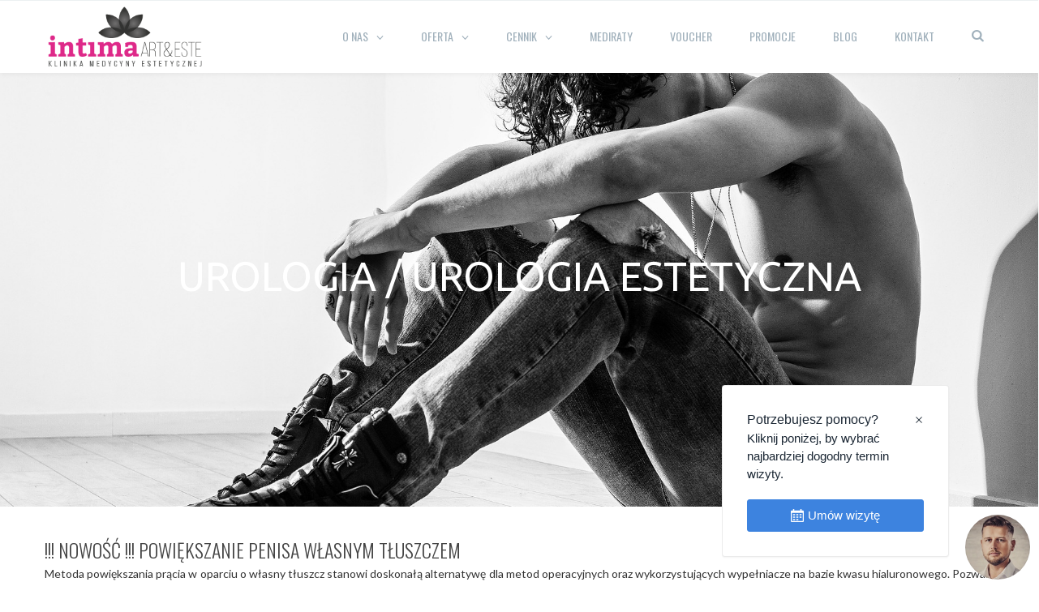

--- FILE ---
content_type: text/html; charset=UTF-8
request_url: https://klinikaintima.pl/urologia-urologia-estetyczna/
body_size: 32874
content:
<!DOCTYPE html>




<html lang="pl-PL">
<head>
<meta http-equiv="x-ua-compatible" content="IE=Edge"/> 
<meta charset="UTF-8" />
<meta name="viewport" content="width=device-width,initial-scale=1.0" />
<title>
Urologia estetyczna Łódź - Initma Art&amp;Este</title>
<link rel="shortcut icon" href="https://klinikaintima.pl/wp-content/uploads/2016/05/favicon2.png_32x32.png"/>
<script>
mixajaxurl = "https://klinikaintima.pl/wp-admin/admin-ajax.php";
</script>
<!-- html5.js for IE less than 9 -->
<!--[if lt IE 9]>
<script src="https://klinikaintima.pl/wp-content/themes/TheFox/js/html5.js"></script>
<![endif]-->
<!-- css3-mediaqueries.js for IE less than 9 -->
<!--[if lt IE 9]>
<script src="https://klinikaintima.pl/wp-content/themes/TheFox/js/css3-mediaqueries.js"></script>
<![endif]-->



	<!-- This site is optimized with the Yoast SEO plugin v15.7 - https://yoast.com/wordpress/plugins/seo/ -->
	<meta name="description" content="Usługi świadczone przez naszą łódzką klinikę obejmują szeroki zakres zabiegów dotyczących urologii estetycznej - punkcja wodniaka jądra, plastyka napletka, frenuloplastyka i więcej." />
	<meta name="robots" content="index, follow, max-snippet:-1, max-image-preview:large, max-video-preview:-1" />
	<link rel="canonical" href="https://klinikaintima.pl/urologia-urologia-estetyczna/" />
	<meta property="og:locale" content="pl_PL" />
	<meta property="og:type" content="article" />
	<meta property="og:title" content="Urologia estetyczna Łódź - Initma Art&amp;Este" />
	<meta property="og:description" content="Usługi świadczone przez naszą łódzką klinikę obejmują szeroki zakres zabiegów dotyczących urologii estetycznej - punkcja wodniaka jądra, plastyka napletka, frenuloplastyka i więcej." />
	<meta property="og:url" content="https://klinikaintima.pl/urologia-urologia-estetyczna/" />
	<meta property="og:site_name" content="Initma Art&amp;Este" />
	<meta property="article:publisher" content="https://www.facebook.com/klinikaintima/" />
	<meta property="article:modified_time" content="2024-05-14T10:40:06+00:00" />
	<meta name="twitter:card" content="summary" />
	<meta name="twitter:label1" content="Est. reading time">
	<meta name="twitter:data1" content="2 minuty">
	<script type="application/ld+json" class="yoast-schema-graph">{"@context":"https://schema.org","@graph":[{"@type":"WebSite","@id":"https://klinikaintima.pl/#website","url":"https://klinikaintima.pl/","name":"Initma Art&amp;Este","description":"Medycyna, ginekologia i urologia estetyczna","potentialAction":[{"@type":"SearchAction","target":"https://klinikaintima.pl/?s={search_term_string}","query-input":"required name=search_term_string"}],"inLanguage":"pl-PL"},{"@type":"WebPage","@id":"https://klinikaintima.pl/urologia-urologia-estetyczna/#webpage","url":"https://klinikaintima.pl/urologia-urologia-estetyczna/","name":"Urologia estetyczna \u0141\u00f3d\u017a - Initma Art&Este","isPartOf":{"@id":"https://klinikaintima.pl/#website"},"datePublished":"2017-09-30T15:38:37+00:00","dateModified":"2024-05-14T10:40:06+00:00","description":"Us\u0142ugi \u015bwiadczone przez nasz\u0105 \u0142\u00f3dzk\u0105 klinik\u0119 obejmuj\u0105 szeroki zakres zabieg\u00f3w dotycz\u0105cych urologii estetycznej - punkcja wodniaka j\u0105dra, plastyka napletka, frenuloplastyka i wi\u0119cej.","inLanguage":"pl-PL","potentialAction":[{"@type":"ReadAction","target":["https://klinikaintima.pl/urologia-urologia-estetyczna/"]}]}]}</script>
	<!-- / Yoast SEO plugin. -->


<link rel='dns-prefetch' href='//fonts.googleapis.com' />
<link rel='dns-prefetch' href='//s.w.org' />
<link rel="alternate" type="application/rss+xml" title="Initma Art&amp;Este &raquo; Kanał z wpisami" href="https://klinikaintima.pl/feed/" />
<link rel="alternate" type="application/rss+xml" title="Initma Art&amp;Este &raquo; Kanał z komentarzami" href="https://klinikaintima.pl/comments/feed/" />
		<script type="text/javascript">
			window._wpemojiSettings = {"baseUrl":"https:\/\/s.w.org\/images\/core\/emoji\/13.0.1\/72x72\/","ext":".png","svgUrl":"https:\/\/s.w.org\/images\/core\/emoji\/13.0.1\/svg\/","svgExt":".svg","source":{"concatemoji":"https:\/\/klinikaintima.pl\/wp-includes\/js\/wp-emoji-release.min.js?ver=5.6"}};
			!function(e,a,t){var r,n,o,i,p=a.createElement("canvas"),s=p.getContext&&p.getContext("2d");function c(e,t){var a=String.fromCharCode;s.clearRect(0,0,p.width,p.height),s.fillText(a.apply(this,e),0,0);var r=p.toDataURL();return s.clearRect(0,0,p.width,p.height),s.fillText(a.apply(this,t),0,0),r===p.toDataURL()}function l(e){if(!s||!s.fillText)return!1;switch(s.textBaseline="top",s.font="600 32px Arial",e){case"flag":return!c([127987,65039,8205,9895,65039],[127987,65039,8203,9895,65039])&&(!c([55356,56826,55356,56819],[55356,56826,8203,55356,56819])&&!c([55356,57332,56128,56423,56128,56418,56128,56421,56128,56430,56128,56423,56128,56447],[55356,57332,8203,56128,56423,8203,56128,56418,8203,56128,56421,8203,56128,56430,8203,56128,56423,8203,56128,56447]));case"emoji":return!c([55357,56424,8205,55356,57212],[55357,56424,8203,55356,57212])}return!1}function d(e){var t=a.createElement("script");t.src=e,t.defer=t.type="text/javascript",a.getElementsByTagName("head")[0].appendChild(t)}for(i=Array("flag","emoji"),t.supports={everything:!0,everythingExceptFlag:!0},o=0;o<i.length;o++)t.supports[i[o]]=l(i[o]),t.supports.everything=t.supports.everything&&t.supports[i[o]],"flag"!==i[o]&&(t.supports.everythingExceptFlag=t.supports.everythingExceptFlag&&t.supports[i[o]]);t.supports.everythingExceptFlag=t.supports.everythingExceptFlag&&!t.supports.flag,t.DOMReady=!1,t.readyCallback=function(){t.DOMReady=!0},t.supports.everything||(n=function(){t.readyCallback()},a.addEventListener?(a.addEventListener("DOMContentLoaded",n,!1),e.addEventListener("load",n,!1)):(e.attachEvent("onload",n),a.attachEvent("onreadystatechange",function(){"complete"===a.readyState&&t.readyCallback()})),(r=t.source||{}).concatemoji?d(r.concatemoji):r.wpemoji&&r.twemoji&&(d(r.twemoji),d(r.wpemoji)))}(window,document,window._wpemojiSettings);
		</script>
		<style type="text/css">
img.wp-smiley,
img.emoji {
	display: inline !important;
	border: none !important;
	box-shadow: none !important;
	height: 1em !important;
	width: 1em !important;
	margin: 0 .07em !important;
	vertical-align: -0.1em !important;
	background: none !important;
	padding: 0 !important;
}
</style>
	<link rel='stylesheet' id='sb_instagram_styles-css'  href='https://klinikaintima.pl/wp-content/plugins/instagram-feed/css/sbi-styles.min.css?ver=2.7' type='text/css' media='all' />
<link rel='stylesheet' id='wp-block-library-css'  href='https://klinikaintima.pl/wp-includes/css/dist/block-library/style.min.css?ver=5.6' type='text/css' media='all' />
<link rel='stylesheet' id='wc-block-style-css'  href='https://klinikaintima.pl/wp-content/plugins/woocommerce/packages/woocommerce-blocks/build/style.css?ver=2.5.14' type='text/css' media='all' />
<link rel='stylesheet' id='layerslider-css'  href='https://klinikaintima.pl/wp-content/plugins/LayerSlider/static/css/layerslider.css?ver=5.6.2' type='text/css' media='all' />
<link rel='stylesheet' id='ls-google-fonts-css'  href='https://fonts.googleapis.com/css?family=Lato:100,300,regular,700,900%7COpen+Sans:300%7CIndie+Flower:regular%7COswald:300,regular,700&#038;subset=latin%2Clatin-ext' type='text/css' media='all' />
<link rel='stylesheet' id='advanced-floating-content-css'  href='https://klinikaintima.pl/wp-content/plugins/advanced-floating-content-lite/public/css/advanced-floating-content-public.css?ver=1.0.0' type='text/css' media='all' />
<link rel='stylesheet' id='contact-form-7-css'  href='https://klinikaintima.pl/wp-content/plugins/contact-form-7/includes/css/styles.css?ver=5.1.7' type='text/css' media='all' />
<link rel='stylesheet' id='rs-plugin-settings-css'  href='https://klinikaintima.pl/wp-content/plugins/revslider1/public/assets/css/settings.css?ver=5.2.6' type='text/css' media='all' />
<style id='rs-plugin-settings-inline-css' type='text/css'>
#rs-demo-id {}
</style>
<style id='woocommerce-inline-inline-css' type='text/css'>
.woocommerce form .form-row .required { visibility: visible; }
</style>
<link rel='stylesheet' id='style-css'  href='https://klinikaintima.pl/wp-content/themes/TheFox/style.css?ver=5.6' type='text/css' media='all' />
<link rel='stylesheet' id='style_end-css'  href='https://klinikaintima.pl/wp-content/themes/TheFox/style_end.css?ver=5.6' type='text/css' media='all' />
<link rel='stylesheet' id='googlefonts-css'  href='https://fonts.googleapis.com/css?family=Lato%3A100%2C300%2C400%2C600%2C700%2C900%7COpen+Sans%3A700%2C300%2C600%2C400%7CRaleway%3A900%7CPlayfair+Display%7C&#038;ver=5.6' type='text/css' media='all' />
<link rel='stylesheet' id='rd_woocommerce-css'  href='https://klinikaintima.pl/wp-content/themes/TheFox/css/woocommerce.css?ver=5.6' type='text/css' media='all' />
<link rel='stylesheet' id='media-queries-css'  href='https://klinikaintima.pl/wp-content/themes/TheFox/media-queries_wide.css?ver=5.6' type='text/css' media='all' />
<link rel='stylesheet' id='rgs-css'  href='https://klinikaintima.pl/wp-content/themes/TheFox/css/rgs.css?ver=5.6' type='text/css' media='all' />
<link rel='stylesheet' id='css3_animations-css'  href='https://klinikaintima.pl/wp-content/themes/TheFox/css/animations.css?ver=5.6' type='text/css' media='all' />
<link rel='stylesheet' id='flexslidercss-css'  href='https://klinikaintima.pl/wp-content/themes/TheFox/includes/Flexslider/flexslider.css?ver=5.6' type='text/css' media='all' />
<link rel='stylesheet' id='font-awesome-thefox-css'  href='https://klinikaintima.pl/wp-content/themes/TheFox/css/font-awesome.css?ver=5.6' type='text/css' media='all' />
<link rel='stylesheet' id='moon-css'  href='https://klinikaintima.pl/wp-content/themes/TheFox/css/moon.css?ver=5.6' type='text/css' media='all' />
<link rel='stylesheet' id='elegant-css'  href='https://klinikaintima.pl/wp-content/themes/TheFox/css/elegant.css?ver=5.6' type='text/css' media='all' />
<link rel='stylesheet' id='prettyphotocss-css'  href='https://klinikaintima.pl/wp-content/themes/TheFox/includes/prettyPhoto/css/prettyPhoto.css?ver=5.6' type='text/css' media='all' />
<link rel='stylesheet' id='js_frontend-css'  href='https://klinikaintima.pl/wp-content/themes/TheFox/css/thefox_js_composer.css?ver=5.6' type='text/css' media='all' />
<link rel='stylesheet' id='zilla-likes-css'  href='https://klinikaintima.pl/wp-content/themes/TheFox/includes/zilla-likes/styles/zilla-likes.css?ver=5.6' type='text/css' media='all' />
<link rel='stylesheet' id='the-grid-css'  href='https://klinikaintima.pl/wp-content/plugins/the-grid/frontend/assets/css/the-grid.min.css?ver=2.0.5' type='text/css' media='all' />
<style id='the-grid-inline-css' type='text/css'>
.tolb-holder{background:rgba(0,0,0,0.8)}.tolb-holder .tolb-close,.tolb-holder .tolb-title,.tolb-holder .tolb-counter,.tolb-holder .tolb-next i,.tolb-holder .tolb-prev i{color:#ffffff}.tolb-holder .tolb-load{border-color:rgba(255,255,255,0.2);border-left:3px solid #ffffff}
.to-heart-icon,.to-heart-icon svg,.to-post-like,.to-post-like .to-like-count{position:relative;display:inline-block}.to-post-like{width:auto;cursor:pointer;font-weight:400}.to-heart-icon{float:left;margin:0 4px 0 0}.to-heart-icon svg{overflow:visible;width:15px;height:14px}.to-heart-icon g{-webkit-transform:scale(1);transform:scale(1)}.to-heart-icon path{-webkit-transform:scale(1);transform:scale(1);transition:fill .4s ease,stroke .4s ease}.no-liked .to-heart-icon path{fill:#999;stroke:#999}.empty-heart .to-heart-icon path{fill:transparent!important;stroke:#999}.liked .to-heart-icon path,.to-heart-icon svg:hover path{fill:#ff6863!important;stroke:#ff6863!important}@keyframes heartBeat{0%{transform:scale(1)}20%{transform:scale(.8)}30%{transform:scale(.95)}45%{transform:scale(.75)}50%{transform:scale(.85)}100%{transform:scale(.9)}}@-webkit-keyframes heartBeat{0%,100%,50%{-webkit-transform:scale(1)}20%{-webkit-transform:scale(.8)}30%{-webkit-transform:scale(.95)}45%{-webkit-transform:scale(.75)}}.heart-pulse g{-webkit-animation-name:heartBeat;animation-name:heartBeat;-webkit-animation-duration:1s;animation-duration:1s;-webkit-animation-iteration-count:infinite;animation-iteration-count:infinite;-webkit-transform-origin:50% 50%;transform-origin:50% 50%}.to-post-like a{color:inherit!important;fill:inherit!important;stroke:inherit!important}
</style>
<link rel='stylesheet' id='redux-google-fonts-rd_data-css'  href='https://fonts.googleapis.com/css?family=Oswald%3A400%2C700%2C300%7CLato%3A400&#038;ver=1611442835' type='text/css' media='all' />
<!--n2css--><script type='text/javascript' src='https://klinikaintima.pl/wp-content/plugins/enable-jquery-migrate-helper/js/jquery/jquery-1.12.4-wp.js?ver=1.12.4-wp' id='jquery-core-js'></script>
<script type='text/javascript' src='https://klinikaintima.pl/wp-content/plugins/enable-jquery-migrate-helper/js/jquery-migrate/jquery-migrate-1.4.1-wp.js?ver=1.4.1-wp' id='jquery-migrate-js'></script>
<script type='text/javascript' src='https://klinikaintima.pl/wp-content/plugins/LayerSlider/static/js/greensock.js?ver=1.11.8' id='greensock-js'></script>
<script type='text/javascript' src='https://klinikaintima.pl/wp-content/plugins/LayerSlider/static/js/layerslider.kreaturamedia.jquery.js?ver=5.6.2' id='layerslider-js'></script>
<script type='text/javascript' src='https://klinikaintima.pl/wp-content/plugins/LayerSlider/static/js/layerslider.transitions.js?ver=5.6.2' id='layerslider-transitions-js'></script>
<script type='text/javascript' src='https://klinikaintima.pl/wp-content/plugins/advanced-floating-content-lite/public/js/advanced-floating-content-public.js?ver=1.0.0' id='advanced-floating-content-js'></script>
<script type='text/javascript' src='https://klinikaintima.pl/wp-content/plugins/revslider1/public/assets/js/jquery.themepunch.tools.min.js?ver=5.2.6' id='tp-tools-js'></script>
<script type='text/javascript' src='https://klinikaintima.pl/wp-content/plugins/revslider1/public/assets/js/jquery.themepunch.revolution.min.js?ver=5.2.6' id='revmin-js'></script>
<script type='text/javascript' src='https://klinikaintima.pl/wp-content/plugins/sticky-menu-or-anything-on-scroll/assets/js/jq-sticky-anything.min.js?ver=2.1.1' id='stickyAnythingLib-js'></script>
<script type='text/javascript' src='https://klinikaintima.pl/wp-content/plugins/woocommerce/assets/js/jquery-blockui/jquery.blockUI.min.js?ver=2.70' id='jquery-blockui-js'></script>
<script type='text/javascript' id='wc-add-to-cart-js-extra'>
/* <![CDATA[ */
var wc_add_to_cart_params = {"ajax_url":"\/wp-admin\/admin-ajax.php","wc_ajax_url":"\/?wc-ajax=%%endpoint%%","i18n_view_cart":"Zobacz koszyk","cart_url":"https:\/\/klinikaintima.pl\/koszyk\/","is_cart":"","cart_redirect_after_add":"yes"};
/* ]]> */
</script>
<script type='text/javascript' src='https://klinikaintima.pl/wp-content/plugins/woocommerce/assets/js/frontend/add-to-cart.min.js?ver=4.0.4' id='wc-add-to-cart-js'></script>
<script type='text/javascript' src='https://klinikaintima.pl/wp-content/plugins/js_composer/assets/js/vendors/woocommerce-add-to-cart.js?ver=4.12' id='vc_woocommerce-add-to-cart-js-js'></script>
<link rel="https://api.w.org/" href="https://klinikaintima.pl/wp-json/" /><link rel="alternate" type="application/json" href="https://klinikaintima.pl/wp-json/wp/v2/pages/1977" /><link rel="EditURI" type="application/rsd+xml" title="RSD" href="https://klinikaintima.pl/xmlrpc.php?rsd" />
<link rel="wlwmanifest" type="application/wlwmanifest+xml" href="https://klinikaintima.pl/wp-includes/wlwmanifest.xml" /> 
<meta name="generator" content="WordPress 5.6" />
<meta name="generator" content="WooCommerce 4.0.4" />
<link rel='shortlink' href='https://klinikaintima.pl/?p=1977' />
<link rel="alternate" type="application/json+oembed" href="https://klinikaintima.pl/wp-json/oembed/1.0/embed?url=https%3A%2F%2Fklinikaintima.pl%2Furologia-urologia-estetyczna%2F" />
<link rel="alternate" type="text/xml+oembed" href="https://klinikaintima.pl/wp-json/oembed/1.0/embed?url=https%3A%2F%2Fklinikaintima.pl%2Furologia-urologia-estetyczna%2F&#038;format=xml" />
<!-- Custom Styling -->
<style type="text/css">
                    /*-----------------------------------
		CUSTOM BOXES --- V2
		-----------------------------------*/

#custom_container {
			width: auto;
			padding: 0%;
			background-image: url(klinikaintima01.jpg);
			background-size: cover;
			position: relative;
		}

		.custom_box {
			padding: 3%;
			width: 33%;
			display: inline-block;
			text-align: center;
		}

		.custom_box a {
			text-decoration: none;
		}

		.custom_inside_box {
			background-color: rgba(255, 255, 255, 0.8);
			padding: 15% 3% 3% 3%;
			transition: 0.2s all;
			color: #de338e;
			font-family: 'Roboto', sans-serif;
			text-transform: uppercase;
			font-weight: 300;
		}

		.custom_inside_box:hover {
			transition: 0.2s all;
			background-color: #de338e;
			color: white !important;
		}
		
		.custom_inside_box:hover h4, .custom_inside_box:hover p, .custom_inside_box:hover h6 {
			color: white;
			transition: 0.2s all;
		}

		.custom_inside_box h4 {
			font-size: 20px;
			margin-bottom: 20px;
			color: #de338e;
		}
		
		.custom_inside_box p {
			color: #de338e;
		}

		.custom_inside_box h6 {
			margin-top: 60px;
			font-size: 15px;
			color: #de338e;
		}

        @media screen and (max-width: 1214px) and (min-width: 768px){
			.custom_inside_box h4 {
			line-height: 35px;
		}
		}

		@media screen and (max-width: 767px) {
			.custom_box {
				padding: 1%;
				width: auto;
				display: block;
				text-align: center;
			}
		}

		@media screen and (max-width: 450px) {
			.custom_inside_box h4 {
				font-size: 20px;
				margin-bottom: 30px;
			}
		}
		
		/*-----------------------------------
		CUSTOM BOXES --- REV
		-----------------------------------*/
		
#custom_container_2 {
			width: auto;
			padding: 0%;
			background-size: cover;
			position: relative;
		}

		.custom_box_2 {
			padding: 3%;
			width: 33%;
			display: inline-block;
			text-align: center;
		}

		.custom_box_2 a {
			text-decoration: none;
		}

		.custom_inside_box_2 {
			background-color: rgba(255, 255, 255, 0.8);
			background-image: url(klinikaintima01.jpg);
			padding: 15% 3% 3% 3%;
			transition: 0.2s all;
			color: #de338e;
			font-family: 'Roboto', sans-serif;
			text-transform: uppercase;
			font-weight: 300;
		}

		.custom_inside_box_2:hover {
			transition: 0.2s all;
			background-color: #de338e;
			color: white !important;
		}
		
		.custom_inside_box_2:hover h4, .custom_inside_box_2:hover p, .custom_inside_box_2:hover h6 {
			color: white;
			transition: 0.2s all;
		}

		.custom_inside_box_2 h4 {
			font-size: 20px;
			margin-bottom: 20px;
			color: #de338e;
		}
		
		.custom_inside_box_2 p {
			color: #de338e;
		}

		.custom_inside_box_2 h6 {
			margin-top: 60px;
			font-size: 15px;
			color: #de338e;
		}

        @media screen and (max-width: 1214px) and (min-width: 768px){
			.custom_inside_box_2 h4 {
			line-height: 35px;
		}
		}

		@media screen and (max-width: 767px) {
			.custom_box_2 {
				padding: 1%;
				width: auto;
				display: block;
				text-align: center;
			}
		}

		@media screen and (max-width: 450px) {
			.custom_inside_box_2 h4 {
				font-size: 20px;
				margin-bottom: 30px;
			}
		}
		
		
		/*-----------------------------------
		CUSTOM BOXES --- V2
		-----------------------------------*/
		
		#custom_container_v2 {
			width: auto;
			padding: 0%;
			background-image: url(klinikaintima01.jpg);
			background-size: cover;
			position: relative;
		}

		.custom_box_v2 {
			padding: 3%;
			width: 33%;
			display: inline-block;
			text-align: center;
		}

		.custom_box_v2 a {
			text-decoration: none;
		}

		.custom_inside_box_v2 {
			background-image: url(/wp-content/uploads/2019/01/bg_53.jpg);
			background-size: cover;
			padding: 15% 3% 3% 3%;
			transition: 0.2s all;
			color: #de338e;
			font-family: 'Roboto', sans-serif;
			text-transform: uppercase;
			font-weight: 300;
		}

		.custom_inside_box_v2:hover {
			transition: 0.2s all;
			background-image: url(/wp-content/uploads/2019/01/bg_2989.png);
			color: white;
		}
		
		.custom_inside_box_v2:hover h4, .custom_inside_box_v2:hover p, .custom_inside_box_v2:hover h6 {
			color: white;
			transition: 0.2s all;
		}

		.custom_inside_box_v2 h4 {
			font-size: 20px;
			margin-bottom: 20px;
			color: #de338e;
		}
		
		.custom_inside_box_v2 p {
			color: #de338e;
		}

		.custom_inside_box_v2 h6 {
			margin-top: 60px;
			font-size: 15px;
			color: #de338e;
		}

        @media screen and (max-width: 1214px) and (min-width: 768px){
			.custom_inside_box_v2 h4 {
			line-height: 35px;
		}
		}

		@media screen and (max-width: 767px) {
			.custom_box_v2 {
				padding: 1%;
				width: auto;
				display: block;
				text-align: center;
			}
		}

		@media screen and (max-width: 450px) {
			.custom_inside_box_v2 h4 {
				font-size: 20px;
				margin-bottom: 30px;
			}
		}
		
		/*-----------------------------------
		CUSTOM BOXES --- V3
		-----------------------------------*/
		
	    #custom_container_v3 {
			width: 100%;
			padding: 0%;
			background-image: url(klinikaintima01.jpg);
			background-size: cover;
		}

		.custom_box_v3 {
			padding: 3%;
			width: 47%;
			display: inline-block;
			text-align: center;
		}

		.custom_box_v3 a {
			text-decoration: none;
		}

		.custom_inside_box_v3 {
			background-image: url(/wp-content/uploads/2019/01/bg_53.jpg);
			background-size: cover;
			padding: 15% 3% 3% 3%;
			transition: 0.2s all;
			color: #de338e;
			font-family: 'Roboto', sans-serif;
			text-transform: uppercase;
			font-weight: 300;
		}

		.custom_inside_box_v3:hover {
			transition: 0.2s all;
			background-image: url(/wp-content/uploads/2019/01/bg_2989.png);
			color: white;
		}

		.custom_inside_box_v3 h4 {
			font-size: 20px;
			margin-bottom: 20px;
			color: #de338e;
		}
		
		.custom_inside_box_v3 p {
			color: #de338e;
		}

		.custom_inside_box_v3 h6 {
			margin-top: 60px;
			font-size: 15px;
			color: #de338e;
		}
		
		.custom_inside_box_v3:hover h4, .custom_inside_box_v3:hover p, .custom_inside_box_v3:hover h6 {
			color: white;
			transition: 0.2s all;
		}
		
		.custom_column_v3{
			width: 49%;
			display: inline-block;
			text-align: center;
			padding-right: 2%;
		}
		
		.custom_right_v3{
			text-align: right;
			padding-left: 2%;
			padding-right: 0% !important;
		}

		@media screen and (max-width: 790px) {
			.custom_box_v3 {
				padding: 1%;
				width: 98%;
				display: inline-block;
				text-align: center;
			}
			
			.custom_column_v3{
    			width: 100%;
    			display: inline-block;
    			text-align: center;
    			padding-right: 0%;
		    }
		    
		    .custom_right_v3{
    			text-align: center;
    			padding-left: 0%;
    			padding-right: 0%;
    		}
		
		
		}

		@media screen and (max-width: 450px) {
			.custom_inside_box_v3 h4 {
				font-size: 25px;
				margin-bottom: 30px;
			}
			
    		
		}                
#logo_img img{max-width:200px;}.cl_before_logo{margin-right:130px;}.cl_after_logo{margin-left:130px;}.nav_type_9_c #logo_img, .nav_type_9_c .logo_text{margin-left:-100px;}.nav_type_9_c #logo_img,.nav_type_9_c .logo_text{min-width:200px;}#mobile-menu{background:#ffffff}#mobile-menu ul ul,#mobile-menu #rd_wpml #lang_sel ul ul{background:#e84aa8;}#mobile-menu ul ul ul{background:#e84aa8;}#mobile-menu .mobile-ul-open > a{color:#e84aa8}#mobile-menu .mobile-ul-open:after{color:#e84aa8 !important;}#mobile-menu .current_page_item{ background:#ffffff;}#mobile-menu .current_page_item > a { border-left:2px solid #e84aa8;}#mobile-menu ul li a,#mobile-menu #rd_wpml #lang_sel a{color:#333333}#mobile-menu .menu-item-has-children:after{color:#5a5d6b;}#mobile-menu ul li li li a{color:#ffffff}#mobile-menu ul ul .menu-item-has-children:after{color:#5d637d;}#mobile_menu_search #search input[type=text]{background:#ffffff !important; color:#ffffff;}#mobile_menu_search #search input[type=submit]{color:#ffffff;}#top_bar,#rd_wpml #lang_sel ul ul{background:#ffffff;}.topbar_type_1,.topbar_type_1 a,.topbar_type_1 #rd_wpml #lang_sel a{color:#a1b1bc;}.topbar_type_1 strong,.topbar_type_1 .topbar_woocommerce_login.type1 .topbar_sign_in,.topbar_type_1 .topbar_woocommerce_login.type1 .topbar_register,.topbar_type_1 .topbar_woocommerce_login.type1 .topbar_signed_in,.topbar_type_1 #rd_wpml #lang_sel li li a:hover{color:#2c3e50;}.topbar_type_1 .top_email:before,.topbar_type_1 .top_phone:before,.topbar_type_1 .top_text:before{color:#1abc9c;}.topbar_type_1 .top_email,.topbar_type_1 .top_phone,.topbar_type_1 #header_socials,.topbar_type_1 .header_current_cart{border-right:1px solid #ebebeb; padding-right:20px; padding-left:20px;}.topbar_type_1 .topbar_woocommerce_login{border-right:1px solid #ebebeb; border-left:1px solid #ebebeb; padding-right:20px; padding-left:20px;}.topbar_type_1 #rd_wpml,.topbar_type_1 .top_bar_menu{border-right:1px solid #ebebeb;}.topbar_type_1 .wrapper > div:first-child {border-left:1px solid #ebebeb;}.topbar_type_1 .topbar_woocommerce_login.type1 .topbar_register{ border:1px solid #ebebeb; border-bottom:2px solid #ebebeb}.topbar_type_1 .topbar_woocommerce_login.type2 .topbar_register{ border:1px solid #a1b1bc; background:#a1b1bc; color:#ffffff;}.topbar_type_1 .topbar_woocommerce_login.type2 .topbar_sign_in,.topbar_type_1 .topbar_woocommerce_login.type2 .topbar_signed_in{ border:1px solid #a1b1bc;}.topbar_type_1 #header_socials a:hover{ color:#2c3e50;}.topbar_type_2,.topbar_type_2 a,.topbar_type_2 #rd_wpml #lang_sel a{color:#a1b1bc;}.topbar_type_2 strong,.topbar_type_2 .topbar_woocommerce_login.type1 .topbar_sign_in,.topbar_type_2 .topbar_woocommerce_login.type1 .topbar_register,.topbar_type_2 .topbar_woocommerce_login.type1 .topbar_signed_in,.topbar_type_2 #rd_wpml #lang_sel li li a:hover{color:#2c3e50;}.topbar_type_2 .top_email:before,.topbar_type_2 .top_phone:before,.topbar_type_2 .top_text:before{color:#1abc9c;}.topbar_type_2 .top_email,.topbar_type_2 .top_phone,.topbar_type_2 #header_socials,.topbar_type_2 .header_current_cart{border-right:1px solid #ebebeb; padding-right:20px; padding-left:20px;}.topbar_type_2 .topbar_woocommerce_login{border-right:1px solid #ebebeb; border-left:1px solid #ebebeb; padding-right:20px; padding-left:20px;}.topbar_type_2 { border-top:5px solid #1abc9c;}.topbar_type_2 #rd_wpml,.topbar_type_2 .top_bar_menu{border-right:1px solid #ebebeb;}.topbar_type_2 .wrapper > div:first-child {border-left:1px solid #ebebeb;}.topbar_type_2 .topbar_woocommerce_login.type1 .topbar_register{ border:1px solid #ebebeb; border-bottom:2px solid #ebebeb}.topbar_type_2 .topbar_woocommerce_login.type2 .topbar_register{ border:1px solid #a1b1bc; background:#a1b1bc; color:#ffffff;}.topbar_type_2 .topbar_woocommerce_login.type2 .topbar_sign_in,.topbar_type_2 .topbar_woocommerce_login.type2 .topbar_signed_in{ border:1px solid #a1b1bc;}.topbar_type_2 #header_socials a:hover{ color:#2c3e50;}.topbar_type_3,.topbar_type_3 a,.topbar_type_3 #rd_wpml #lang_sel a{color:#a1b1bc;}.topbar_type_3 strong,.topbar_type_3 .topbar_woocommerce_login.type1 .topbar_sign_in,.topbar_type_3 .topbar_woocommerce_login.type1 .topbar_register,.topbar_type_3 .topbar_woocommerce_login.type1 .topbar_signed_in,.topbar_type_3 #rd_wpml #lang_sel li li a:hover{color:#2c3e50;}.topbar_type_3 .top_email:before,.topbar_type_3 .top_phone:before,.topbar_type_3 .top_text:before{color:#1abc9c;}.topbar_type_2 { border-top:5px solid #1abc9c;}.topbar_type_3 .topbar_woocommerce_login.type1 .topbar_register{ border:1px solid #ebebeb; border-bottom:2px solid #ebebeb}.topbar_type_3 .topbar_woocommerce_login.type2 .topbar_register{ border:1px solid #a1b1bc; background:#a1b1bc; color:#ffffff;}.topbar_type_3 .topbar_woocommerce_login.type2 .topbar_sign_in,.topbar_type_3 .topbar_woocommerce_login.type2 .topbar_signed_in{ border:1px solid #a1b1bc;}.topbar_type_3 #header_socials a:hover{ color:#2c3e50;}.topbar_type_4,.topbar_type_4 a,.topbar_type_4 #rd_wpml #lang_sel a{color:#a1b1bc;}.topbar_type_4 strong,.topbar_type_4 .topbar_woocommerce_login.type1 .topbar_sign_in,.topbar_type_4 .topbar_woocommerce_login.type1 .topbar_register,.topbar_type_4 .topbar_woocommerce_login.type1 .topbar_signed_in,.topbar_type_4 #rd_wpml #lang_sel li li a:hover{color:#2c3e50;}.topbar_type_4 .top_email:before,.topbar_type_4 .top_phone:before,.topbar_type_4 .top_text:before{color:#1abc9c;}.topbar_type_4 { border-top:5px solid #1abc9c;}.topbar_type_4 .topbar_woocommerce_login.type1 .topbar_register{ border:1px solid #ebebeb; border-bottom:2px solid #ebebeb}.topbar_type_4 .topbar_woocommerce_login.type2 .topbar_register{ border:1px solid #a1b1bc; background:#a1b1bc; color:#ffffff;}.topbar_type_4 .topbar_woocommerce_login.type2 .topbar_sign_in,.topbar_type_4 .topbar_woocommerce_login.type2 .topbar_signed_in{ border:1px solid #a1b1bc;}.topbar_type_4 #header_socials a:hover{ color:#2c3e50;}.topbar_type_5,.topbar_type_5 a,.topbar_type_5 #rd_wpml #lang_sel a{color:#a1b1bc;}.topbar_type_5 strong,.topbar_type_5 .topbar_woocommerce_login.type1 .topbar_sign_in,.topbar_type_5 .topbar_woocommerce_login.type1 .topbar_register,.topbar_type_5 .topbar_woocommerce_login.type1 .topbar_signed_in,.topbar_type_5 #rd_wpml #lang_sel li li a:hover,.topbar_woocommerce_login.type2 .topbar_sign_in:hover,.top_email a:hover{color:#2c3e50;}.topbar_type_5 .top_email:before,.topbar_type_5 .top_phone:before,.topbar_type_5 .top_text:before{color:#1abc9c; }.topbar_type_5 .top_email,.topbar_type_5 .top_phone,.topbar_type_5 #header_socials,.topbar_type_5 .header_current_cart{border-right:1px solid #ebebeb; padding-right:20px; padding-left:20px;}.topbar_type_5 .topbar_woocommerce_login{border-right:1px solid #ebebeb; border-left:1px solid #ebebeb; padding-right:20px; padding-left:20px;}.topbar_type_5 .wrapper > div:first-child {border-left:1px solid #ebebeb;}.topbar_type_5 #rd_wpml,.topbar_type_5 .top_bar_menu{border-right:1px solid #ebebeb;}.topbar_type_5 { border-top:4px solid #1abc9c; border-bottom:1px solid #ebebeb}.topbar_type_5 .topbar_woocommerce_login.type1 .topbar_register{ border:1px solid #ebebeb; border-bottom:2px solid #ebebeb}.topbar_type_5 .topbar_woocommerce_login.type2 .topbar_register{ border:1px solid #a1b1bc; background:#a1b1bc; color:#ffffff;}.topbar_type_5 .topbar_woocommerce_login.type2 .topbar_sign_in,.topbar_type_5 .topbar_woocommerce_login.type2 .topbar_signed_in{ border:1px solid #a1b1bc;}.topbar_type_5 #header_socials a:hover{ color:#2c3e50;}.header_current_cart .cart-content-tb.tbi-with-border{border:1px solid #ebebeb;}.header_current_cart .cart-content-tb.tbi-with-bg{background:#ebebeb;}.header_current_cart .cart-content-tb:before{color:#1abc9c;}.header_current_cart .cart-content-tb:hover{color:#a1b1bc;}.nav_type_1 ul li a,.nav_type_2 ul li a,.nav_type_3 ul li a,.nav_type_4 ul li a,.nav_type_5 ul li a,.nav_type_6 ul li a,.nav_type_7 ul li a,.nav_type_8 ul li a,.nav_type_9 ul li a,.nav_type_9_c ul li a,.nav_type_10 ul li a,.nav_type_11 ul li a,.nav_type_12 ul li a,.nav_type_13 ul li a,.nav_type_14 ul li a,.nav_type_15 ul li a,.nav_type_16 ul li a,.nav_type_17 ul li a,.nav_type_18 ul li a,.nav_type_19 ul li a,.nav_type_19_f ul li a{font-family:Oswald !important; font-size:14px !important; font-weight:400 !important; }.transparent_header{background:rgba(255,255,255,0.85)!important;}.transparent_header{border-bottom:1px solid rgba(255,255,255,0.25)!important;}header,.mt_menu{background:#ffffff;}header.transparent_header.opaque_header{background:#ffffff !important; border-bottom:none!important;}#nav_button:before,#nav_button_alt:before{color:#a1b1bc;}.logo_text a{color:#a1b1bc;}.transparent_header .logo_text a{color:#fff;}.transparent_header.opaque_header .logo_text a{color:#a1b1bc;}.nav_type_1 nav ul,.nav_type_1 .header_current_cart{background:#ffffff;}.nav_type_1 ul li a,.nav_type_1 a#searchtop_img{color:#a1b1bc;}.nav_type_1 nav ul li a:hover,.nav_type_1 > ul > .current-menu-item > a{color:#de2989; background:#ffffff;}.nav_type_1 .cart-content:hover,.nav_type_1 #searchtop_img:hover i{color:#de2989;}header.nav_type_2{border-top:1px solid #ecf0f1;}.nav_type_2 nav ul,.nav_type_2 .header_current_cart{background:#ffffff;}.nav_type_2 ul li a,.nav_type_2 a#searchtop_img{color:#a1b1bc;}.nav_type_2 nav ul li a:hover,.nav_type_2 > ul > .current-menu-item > a,.transparent_header.nav_type_2 nav > ul > .current-menu-item > a,.transparent_header.nav_type_2 nav > ul > li > a:hover{color:#de2989; border-top:3px solid #de2989; }.nav_type_2 .cart-content:hover,.nav_type_2 #searchtop_img:hover i{color:#de2989;}header.nav_type_3{border-top:1px solid #ecf0f1;}.nav_type_3 nav ul,.nav_type_3 .header_current_cart{background:#ffffff;}.nav_type_3 ul li a,.nav_type_3 a#searchtop_img{color:#a1b1bc;}.nav_type_3 nav ul li a:hover,.nav_type_3 > ul > .current-menu-item > a{color:#de2989; background:#ffffff;}.nav_type_3 .cart-content:hover,.nav_type_3 #searchtop_img:hover i{color:#de2989;}header.nav_type_4{border-top:1px solid #ecf0f1;}.nav_type_4 nav ul,.nav_type_4 .header_current_cart{background:#ffffff;}.nav_type_4 ul li a,.nav_type_4 a#searchtop_img{color:#a1b1bc;}.nav_type_4 nav ul li a:hover,.nav_type_4  > ul > .current-menu-item > a{color:#de2989; background:#ffffff;}.nav_type_4 .cart-content:hover,.nav_type_4 #searchtop_img:hover i{color:#de2989;}.nav_type_5 nav ul,.nav_type_5 .header_current_cart{background:#ffffff;}.nav_type_5 ul li a{color:#a1b1bc; border-top:5px solid #ffffff;}.nav_type_5 a#searchtop_img{color:#a1b1bc;}.nav_type_5 nav ul li a:hover,.nav_type_5 > ul > .current-menu-item > a,.transparent_header.nav_type_5 nav > ul > .current-menu-item > a,.transparent_header.nav_type_5 nav > ul > li > a:hover{color:#de2989; border-top:5px solid #de2989 !important; }.nav_type_5 .cart-content:hover,.nav_type_5 #searchtop_img:hover i{color:#de2989;}.nav_type_6 nav ul,.nav_type_6 .header_current_cart{background:#ffffff;}.nav_type_6 ul li a{color:#a1b1bc; border-top:5px solid #ffffff;}.nav_type_6 a#searchtop_img{color:#a1b1bc;}.nav_type_6 nav ul li a:hover,.nav_type_6 > ul > .current-menu-item > a,.transparent_header.nav_type_6 nav > ul > .current-menu-item > a,.transparent_header.nav_type_6 nav > ul > li > a:hover{color:#de2989; border-top:5px solid #de2989 !important;}.nav_type_6 .cart-content:hover,.nav_type_6 #searchtop_img:hover i{color:#de2989;}.nav_type_7 nav ul,.nav_type_7 .header_current_cart{background:#ffffff;}.nav_type_7 ul li a,.nav_type_7 a#searchtop_img{color:#a1b1bc;}.nav_type_7 nav ul li a:hover,.nav_type_7 > ul > .current-menu-item > a{color:#de2989; background:#ffffff;}.nav_type_7 .cart-content:hover,.nav_type_7 #searchtop_img:hover i{color:#de2989;}header.nav_type_8{border-top:1px solid #ecf0f1;}.nav_type_8 nav ul,.nav_type_8 .header_current_cart{background:#ffffff;}.nav_type_8 ul li a,.nav_type_8 a#searchtop_img{color:#a1b1bc;}.nav_type_8 nav ul li a:hover,.nav_type_8 > ul > .current-menu-item > a{color:#de2989; background:#ffffff;}.nav_type_8 .cart-content:hover,.nav_type_8 #searchtop_img:hover i{color:#de2989;}.nav_type_9 nav ul,.nav_type_9 .header_current_cart{background:#ffffff;}.nav_type_9 ul li a{color:#a1b1bc; border-top:5px solid rgba(0,0,0,0);}.nav_type_9 a#searchtop_img{color:#a1b1bc;}.nav_type_9 nav ul li a:hover,.nav_type_9 > ul > .current-menu-item > a,.transparent_header.nav_type_9 nav > ul > .current-menu-item > a,.transparent_header.nav_type_9 nav > ul > li > a:hover{color:#de2989; border-top:5px solid #de2989 !important;}.nav_type_9 .cart-content:hover,.nav_type_9 #searchtop_img:hover i{color:#de2989;}.nav_type_9_c nav ul,.nav_type_9_c .header_current_cart{background:#ffffff;}.nav_type_9_c ul li a{color:#a1b1bc; border-top:5px solid rgba(0,0,0,0);}.nav_type_9_c a#searchtop_img{color:#a1b1bc;}.nav_type_9_c nav ul li a:hover,.nav_type_9_c > ul > .current-menu-item > a,.transparent_header.nav_type_9_c nav > ul > .current-menu-item > a,.transparent_header.nav_type_9_c nav > ul > li > a:hover{color:#de2989; border-top:5px solid #de2989 !important;}.nav_type_9_c .header_current_cart,.nav_type_9_c #searchtop{display:none !important;}.nav_type_10 nav ul,.nav_type_10 .header_current_cart{background:#ffffff;}.nav_type_10 ul li a{color:#a1b1bc; border-top:5px solid rgba(0,0,0,0);}.nav_type_10 a#searchtop_img{color:#a1b1bc;}.nav_type_10 nav ul li a:hover,.nav_type_10 > ul > .current-menu-item > a,.transparent_header.nav_type_15 nav > ul > .current-menu-item > a,.transparent_header.nav_type_15 nav > ul > li > a:hover{color:#de2989; border-top:5px solid #de2989 !important;}.nav_type_10 .cart-content:hover,.nav_type_10 #searchtop_img:hover i{color:#de2989;}.nav_type_11 nav ul,.nav_type_11 .header_current_cart{background:#ffffff;}.nav_type_11 ul li a{color:#a1b1bc; border:1px solid rgba(0,0,0,0);}.nav_type_11 a#searchtop_img{color:#a1b1bc;}.nav_type_11 nav ul li a:hover,.nav_type_11 > ul > .current-menu-item > a,.transparent_header.nav_type_11 nav > ul > .current-menu-item > a,.transparent_header.nav_type_11 nav > ul > li > a:hover{color:#de2989; border:1px solid #de2989 !important; background:#ffffff;}.nav_type_11 .cart-content:hover,.nav_type_11 #searchtop_img:hover i{color:#de2989;}.nav_type_12 nav ul,.nav_type_12 .header_current_cart{background:#ffffff;}.nav_type_12 ul li a{color:#a1b1bc; border:2px solid rgba(0,0,0,0);}.nav_type_12 a#searchtop_img{color:#a1b1bc;}.nav_type_12 nav ul li a:hover,.nav_type_12 > ul > .current-menu-item > a,.transparent_header.nav_type_12 nav > ul > .current-menu-item > a,.transparent_header.nav_type_12 nav > ul > li > a:hover{color:#de2989; border:2px solid #de2989 !important; background:#ffffff;}.nav_type_12 .cart-content:hover,.nav_type_12 #searchtop_img:hover i{color:#de2989;}header.nav_type_13{border-top:2px solid #ecf0f1;}.nav_type_13 nav ul,.nav_type_13 .header_current_cart{background:#ffffff;}.nav_type_13 ul li a,.nav_type_13 a#searchtop_img{color:#a1b1bc;}.nav_type_13 nav ul li a:hover,.nav_type_13 > ul > .current-menu-item > a{color:#de2989; background:#ffffff;}.nav_type_13 .cart-content:hover,.nav_type_13 #searchtop_img:hover i{color:#de2989;}header.nav_type_14{border-top:5px solid #ecf0f1;}.nav_type_14 nav ul,.nav_type_1 .header_current_cart{background:#ffffff;}.nav_type_14 ul li a,.nav_type_14 a#searchtop_img{color:#a1b1bc;}.nav_type_14 nav ul li a:hover,.nav_type_14 > ul > .current-menu-item > a{color:#de2989; background:#ffffff;}.nav_type_14 .cart-content:hover,.nav_type_14 #searchtop_img:hover i{color:#de2989;}.header_bottom_nav.transparent_header.opaque_header{background:#ffffff !important;}header.nav_type_15,.header_bottom_nav.nav_type_15{border-top:1px solid #ecf0f1;}.header_bottom_nav.nav_type_15{background:#ffffff;}.nav_type_15 ul li a{color:#a1b1bc; border-right:1px solid #ecf0f1}.nav_type_15 ul li:first-child a{border-left:1px solid #ecf0f1} .nav_type_15 nav ul li a:hover,.nav_type_15 > ul > .current-menu-item > a{color:#de2989; background:#ffffff;}header #header_socials a,.nav_type_15 a#searchtop_img{color:#a1b1bc;}header #header_socials a:hover{color:#de2989;}.header_bottom_nav.nav_type_15 .cart-content:hover,.header_bottom_nav.nav_type_15 #searchtop_img:hover i{color:#de2989;}.header_bottom_nav.nav_type_16{border-top:1px solid #ecf0f1;}.header_bottom_nav.nav_type_16{background:#ffffff;}.nav_type_16 ul li a,.nav_type_16 a#searchtop_img{color:#a1b1bc;}.nav_type_16 nav ul li a:hover,.nav_type_16 > ul > .current-menu-item > a{color:#de2989; background:#ffffff;}.header_bottom_nav.nav_type_16 .cart-content:hover,.header_bottom_nav.nav_type_16 #searchtop_img:hover i{color:#de2989;}.header_bottom_nav.nav_type_17{border-top:1px solid #ecf0f1;}.header_bottom_nav.nav_type_17{background:#ffffff;}.nav_type_17 ul li a,.nav_type_17 a#searchtop_img{color:#a1b1bc;}.nav_type_17 nav ul li a:hover,.nav_type_17 > ul > .current-menu-item > a,.transparent_header.nav_type_17 nav > ul > .current-menu-item > a,.transparent_header.nav_type_17 nav > ul > li > a:hover{color:#de2989; border-top:3px solid #de2989 !important;}.header_bottom_nav.nav_type_17 .cart-content:hover,.header_bottom_nav.nav_type_17 #searchtop_img:hover i{color:#de2989;}.header_bottom_nav.nav_type_18{border-top:1px solid #ecf0f1;}.header_bottom_nav.nav_type_18{background:#ffffff;}.nav_type_18 ul li a,.nav_type_18 a#searchtop_img{color:#a1b1bc;}.nav_type_18 nav ul li a:hover,.nav_type_18 > ul >.current-menu-item > a{color:#de2989; background#ffffff;}.header_bottom_nav.nav_type_18 .cart-content:hover,.header_bottom_nav.nav_type_18 #searchtop_img:hover i{color:#de2989;}.nav_type_19 ul li a,.nav_type_19_f ul li a{color:#a1b1bc;}.nav_type_19 ul > li > a,.nav_type_19_f ul > li > a{border-bottom:1px solid #ecf0f1;}.nav_type_19 ul ul li a,.nav_type_19_f ul ul li a{border-right:1px solid #ecf0f1;}#edge-search-form .search_button_icon{color:#a1b1bc;}.nav_type_19 ul li a:hover,.nav_type_19 > ul > .current-menu-item > a,.nav_type_19_f ul li a:hover,.nav_type_19_f > ul > .current-menu-item > a{color:#de2989;}.nav_type_19 .cart-content:hover,.nav_type_19 #searchtop_img:hover i,.nav_type_19_f .cart-content:hover,.nav_type_19_f #searchtop_img:hover i{color:#de2989;}#fixed_header_socials a{color:#a1b1bc;}#fixed_header_socials a{border:1px solid #ecf0f1;}.fixed_header_left{border-right:1px solid #ecf0f1;}#edge-search-form input[type=text]{border:1px solid #ecf0f1; background:#ffffff;}ul.header_current_cart li .cart-content{color:#a1b1bc; font-weight: normal;}.transparent_header.opaque_header nav > ul > li > a, .transparent_header.opaque_header .cart-content{color:#a1b1bc !important;}.transparent_header.opaque_header nav > ul > li > a:hover,.transparent_header nav > ul > .current-menu-item > a,.transparent_header.opaque_header nav > ul > .current-menu-item > a,.transparent_header nav > ul > li > a:hover{color:#de2989 !important;}#header_container nav .rd_megamenu ul ul li a, .rd_megamenu ul ul li a,#header_container nav ul ul li a{font-family:Lato !important; font-size:13px !important; font-weight:400 !important; line-height:14px !important; }ul.header_cart_dropdown,.header_cart_dropdown .button,#search-form,#search-form.pop_search_form #ssform,.child_pages_ctn li,#header_container nav ul li ul,#header_container nav ul li ul a{background:#ffffff;}#header_container nav .rd_megamenu ul li a, .rd_megamenu ul li a,.header_cart_dropdown ul.cart_list li a,.header_cart_dropdown .widget_shopping_cart_content .rd_cart_buttons a{color:#333333;}.header_cart_dropdown, #header_container nav .rd_megamenu ul ul li a, .rd_megamenu ul ul li a,#header_container nav ul ul li a,.header_cart_dropdown .rd_clear_btn,.header_cart_dropdown .total,#search-form.pop_search_form #ssform,.child_pages_ctn a{color:#333333;}.header_cart_dropdown .quantity,.header_cart_dropdown .product_list_widget span.amount,.header_cart_dropdown .total .amount,.search_button_icon{color:#e84aa8;}.header_cart_dropdown ul.cart_list li a.remove:hover,.child_pages_ctn a:hover{background:#e8048d; color:#ffffff;}.header_cart_dropdown ul.cart_list li a:hover{color:#e8048d;}.header_cart_dropdown .rd_clear_btn:hover{color:;}ul.header_cart_dropdown,#search-form.pop_search_form #ssform{border:1px solid #ecf0f1;}#header_container nav ul ul .current-menu-item li a, #header_container nav ul ul li a{border-left:1px solid #ecf0f1;}#header_container .fixed_header_left nav ul ul ul li a{border-left:1px solid #ecf0f1 !important;}#header_container .fixed_header_left nav ul ul .current-menu-item li a, #header_container .fixed_header_left nav ul ul li a{border-right:1px solid #ecf0f1 !important;}#header_container .fixed_header_left nav ul ul, #header_container .fixed_header_left nav ul ul{border-top:1px solid #ecf0f1 !important;}#header_container nav ul ul li,ul.header_cart_dropdown ul.product_list_widget li.child_pages_ctn a{border-bottom:1px solid #ecf0f1;}#header_container .rd_megamenu ul li ul,.header_cart_dropdown .clear_total{border-top:1px solid #ecf0f1;}#header_container nav ul ul,.widget_shopping_cart_content,#search-form{border-top:3px solid #e84aa8;}.current_item_number{background:#e84aa8;}.rd_cart_buttons{background:;}.header_cart_dropdown .button{background:#ffffff; border:2px solid #ffffff  !important;}.header_cart_dropdown .widget_shopping_cart_content .rd_cart_buttons .button:hover{background:; border:2px solid #ffffff !important; color:#ffffff;}.current_item_number:before{border-color: transparent #e84aa8 transparent;}.header_cart_dropdown ul.cart_list li a.remove{background:#333333;}#header_container nav ul ul li a:hover,#header_container nav ul ul li.current-menu-item a{background:#ecf0f1; color:#333333;}#header_container nav ul ul .mm_widget_area{border:none!important; border-left:1px solid #ecf0f1 !important;}#header_container nav .rd_megamenu .mm_widget_area .rd_megamenu_widget_area .product_list_widget a{color:#333333;}#header_container nav .rd_megamenu .mm_widget_area .rd_megamenu_widget_area .product_list_widget a:hover{color:#e8048d;}#header_container nav .rd_megamenu .mm_widget_area .rd_megamenu_widget_area .sb_widget h3{color:#333333}#header_container nav .rd_megamenu .mm_widget_area .rd_megamenu_widget_area #lang_sel a{color:#333333; background:#ffffff; border:1px solid #ecf0f1}#header_container nav .rd_megamenu .mm_widget_area .rd_megamenu_widget_area #lang_sel a:hover{color:#333333;}#header_container nav .rd_megamenu .mm_widget_area .rd_megamenu_widget_area .widget_recent_entries ul li{border-bottom:1px solid #ecf0f1}#header_container nav .rd_megamenu .mm_widget_area .rd_megamenu_widget_area .widget_recent_entries ul li a{color:#333333}#header_container nav .rd_megamenu .mm_widget_area .rd_megamenu_widget_area .widget_recent_entries ul li a:hover{color:#e84aa8}#header_container nav .rd_megamenu .mm_widget_area .rd_megamenu_widget_area #recentcomments li{border-bottom:1px solid #ecf0f1}#header_container nav .rd_megamenu .mm_widget_area .rd_megamenu_widget_area #recentcomments li a{color:#333333;}#header_container nav .rd_megamenu .mm_widget_area .rd_megamenu_widget_area #recentcomments li a:hover{color:#e8048d;}#header_container nav .rd_megamenu .mm_widget_area .rd_megamenu_widget_area .rd_widget_recent_entries li{border-bottom:1px solid #ecf0f1}#header_container nav .rd_megamenu .mm_widget_area .rd_megamenu_widget_area .w_comment a{color:#333333;}#header_container nav .rd_megamenu .mm_widget_area .rd_megamenu_widget_area .w_comment a:hover{color:#e84aa8;}#header_container nav .rd_megamenu .mm_widget_area .rd_megamenu_widget_area .widget_recent_entry h4 a{color:#333333;}#header_container nav .rd_megamenu .mm_widget_area .rd_megamenu_widget_area .widget_recent_entry h4 a:hover{color:#e84aa8;}#header_container nav .rd_megamenu .mm_widget_area .rd_megamenu_widget_area .widget_archive ul li,#header_container nav .rd_megamenu .mm_widget_area .rd_megamenu_widget_area .widget_meta ul li{border-bottom:1px solid #ecf0f1}#header_container nav .rd_megamenu .mm_widget_area .rd_megamenu_widget_area .widget_archive ul li a,#header_container nav .rd_megamenu .mm_widget_area .rd_megamenu_widget_area .widget_meta ul li a{color:#333333;}#header_container nav .rd_megamenu .mm_widget_area .rd_megamenu_widget_area .widget_archive ul li a:hover,#header_container nav .rd_megamenu .mm_widget_area .rd_megamenu_widget_area .widget_meta ul li a:hover{color:#e84aa8;}#header_container nav .rd_megamenu .mm_widget_area .rd_megamenu_widget_area .page_item a, #header_container nav .rd_megamenu .mm_widget_area .rd_megamenu_widget_area .menu-item a{border-bottom:1px solid #ecf0f1; color:#333333;}#header_container nav .rd_megamenu .mm_widget_area .rd_megamenu_widget_area .page_item a:hover, #header_container nav .rd_megamenu .mm_widget_area .rd_megamenu_widget_area .menu-item a:hover,#header_container nav .rd_megamenu .mm_widget_area .rd_megamenu_widget_area .current_page_item a,#header_container nav .rd_megamenu .mm_widget_area .rd_megamenu_widget_area .current_page_item a{color:#e84aa8; }#header_container nav .rd_megamenu .mm_widget_area .rd_megamenu_widget_area .page_item a:before, #header_container nav .rd_megamenu .mm_widget_area .rd_megamenu_widget_area .menu-item a:before { color:;}#header_container nav .rd_megamenu .mm_widget_area .rd_megamenu_widget_area #wp-calendar caption{background:#333333; color:#ffffff}#header_container nav .rd_megamenu .mm_widget_area .rd_megamenu_widget_area #wp-calendar{border:1px solid #ecf0f1}#wp-calendar th{color:;}#header_container nav .rd_megamenu .mm_widget_area .rd_megamenu_widget_area #wp-calendar tbody td a{color:#fff; background:;}#header_container nav .rd_megamenu .mm_widget_area .rd_megamenu_widget_area #wp-calendar tbody td a:hover{color:#fff; background:#e84aa8;}#header_container nav .rd_megamenu .mm_widget_area .rd_megamenu_widget_area #wp-calendar td#next a:hover:after,#header_container nav .rd_megamenu .mm_widget_area .rd_megamenu_widget_area #wp-calendar td#prev a:hover:after{background:#e84aa8;}h1{font-family:Oswald; font-size:34px; font-weight:700; line-height:42px; }h2{font-family:Oswald; font-size:24px; font-weight:300; line-height:36px; }h3{font-family:Oswald; font-size:20px; font-weight:700; line-height:24px; }h4{font-family:Oswald; font-size:18px; font-weight:300; line-height:24px; }h5{font-family:Oswald; font-size:16px; font-weight:400; line-height:24px; }h6{font-family:Oswald; font-size:14px; font-weight:300; line-height:24px; }body,#jprePercentage{color:#333333}body a,.hl_color,#sidebar #search input[type=submit]:hover,.wpb_widgetised_column #search input[type=submit]:hover,.strong_colored strong{color:#e84aa8}body a:hover{color:#e8048d}h1,h2,h3,h4,h5,h6{color:#444444}.partners_left, .partners_right{background:#444444}.def_section,blockquote{background:#ffffff}#to_top:hover,.b-read-now:hover{background:#21c2f8}::-webkit-input-placeholder{color:#a1b1bc}:-moz-placeholder{color:#a1b1bc}::-moz-placeholder{color:#a1b1bc}:-ms-input-placeholder{color:#a1b1bc}#sidebar #search input[type=submit],.wpb_widgetised_column #search input[type=submit]{color:#a1b1bc}input[type=text], input[type=email], input[type=password], textarea,#coupon_code{color:#a1b1bc; border:1px solid #eceef0; background:#ffffff;}input[type="checkbox"]{color:#ffffff; border:1px solid #eceef0; background:#ffffff;}input[type=checkbox]:checked{color:#ffffff; border:1px solid #46d1ff; background:#46d1ff;}.flex-direction-nav li a{color:#444444; background:#ffffff;}.wpb_text_column ol li:before{background:#333333}.wpb_text_column ol li:hover:before{background:#e84aa8}blockquote{ border:1px solid #ecf0f1; }blockquote:before,.post-password-form input[type=submit]{ background:#21c2f8; }.code_box_ctn{ background:#f9fafb; }.wp-caption{ background:#f9fafb; border:1px solid #ecf0f1; }.tp-caption a {color: #fff;}.tp-caption a:hover { color: #fff;}.tp-bannertimer{background: #e8048d; background: -moz-linear-gradient(left,  #e8048d 0%, #46d1ff 100%); background: -webkit-gradient(linear, left top, right top, color-stop(0%,#e8048d), color-stop(100%,#46d1ff)); background: -webkit-linear-gradient(left,  #e8048d 0%,#46d1ff 100%); background: -o-linear-gradient(left,  #e8048d 0%,#46d1ff 100%); background: -ms-linear-gradient(left,  #e8048d 0%,#46d1ff 100%); background: linear-gradient(to right,  #e8048d 0%,#46d1ff 100%); filter: progid:DXImageTransform.Microsoft.gradient( startColorstr="#e8048d", endColorstr="#46d1ff",GradientType=1 );} .page_title_ctn{border-bottom:1px solid #ecf0f1;  }.page_title_ctn h1{color:#444444; }#crumbs a,#crumbs span{color:#a1b1bc; }.rd_child_pages{color:#a1b1bc; border:1px solid #a1b1bc; background:#ffffff;}.search_results strong{color:#e84aa8; }.search_sf .rd_search_sc #search input[type=submit]{background:#444444 !important;}.search_sf .rd_search_sc #search input[type=submit]:hover{background:#e8048d !important;}.post_single .post-title h2 a,.blog_related_post .post-title h2 a,.logged-in-as a{color:#444444}.post_single .post-title h2 a:hover,.blog_related_post .post-title h2 a:hover{color:#e8048d}.mejs-container .mejs-controls,.audio_ctn{background:#333333 !important;}.mejs-controls .mejs-time-rail .mejs-time-current{background:#444444 !important; }.mejs-controls .mejs-horizontal-volume-slider .mejs-horizontal-volume-current{background:#e8048d !important; }.post_quote_text,.post_quote_author,.post_single_business .post_quote_text:after{background:#21c2f8; color:#ffffff!important;}.post-info a{color:#333333}.post_single .post-info a:hover{color:#e8048d}.single_post_navigation,.post-info{border-bottom:1px solid #ecf0f1}.single_post_navigation_bottom{border-top:1px solid #ecf0f1}.tags_icon{background:#444444; color:#ffffff;}.single_post_tags{border:1px solid #eceef0; background:#ffffff;}.shareicons_icon{background:#21c2f8; color:#ffffff;}.single_post_share_icon{border:1px solid #eceef0; background:#ffffff;}.single_post_share_icon .share-box li a{color:#a1b1bc;}.single_post_share_icon .share-box li a:hover{color:#21c2f8 !important;}#author-bio{border:1px solid #eceef0; background:#f9fafb; color:#a1b1bc; box-shadow:0 0px 0px #ffffff, 0 4px 0 -1px #ffffff, 0 0px 0px 0px #ffffff,0 0px 0px #ffffff, 0 4px 0 0px #ecf0f1, 0px 0px 0px 0px #ffffff;}#author-info h3{color:#444444;}.author_posts_link{color:#a1b1bc;}.author_posts_link:hover{color:#21c2f8;}.comment_ctn{border:1px solid #eceef0; background:#ffffff; color:#a1b1bc; box-shadow:0 0px 0px #ffffff, 0 4px 0 -1px #ffffff, 0 0px 0px 0px #ffffff,0 0px 0px #ffffff, 0 4px 0 0px #ecf0f1, 0px 0px 0px 0px #ffffff;}#business_comments #comments ul li .details span.Reply a{border:1px solid #eceef0; background:#ffffff; color:#a1b1bc;}.comment_count h3 a{color:#444444}#comments ul li .details span.author a,#comments ul li .details span.author{color:#444444}#comments ul li .details span.date a{color:#a1b1bc}#comments ul li .details span.Reply a{background:#a1b1bc; color:#ffffff}#comments ul li .details span.Reply a:hover{background:#222533; color:#ffffff}#business_comments #comments ul li .comment_ctn{border-bottom:1px solid #ecf0f1;}#comments > ul > li ul{border-left:1px solid #ecf0f1}#comments ul li li .comment_ctn:before{background:#ecf0f1;}input.single_post_author,input.single_post_email,input.single_post_url,.single_post_comment{background:#f9fafb}input.single_post_author:focus,input.single_post_email:focus,input.single_post_url:focus,.single_post_comment:focus{background:#ffffff}#add-comment input#submit{background:#444444; color:#ffffff}#add-comment input#submit:hover{background:#e8048d; color:#ffffff}#business_comments #add-comment input#submit,#respond input#submit{background:#e84aa8; color:#ffffff}#business_comments #add-comment input#submit:hover,,#respond input#submit:hover{background:#e8048d; color:#ffffff}#business_comments #comments ul li .details span.Reply a:hover{background:#e84aa8 !important; color:#ffffff; border-color:#e84aa8;}.blog_related_post .more-link{border:1px solid #444444; color:#444444; background:#ffffff;}.blog_related_post .more-link:hover{color:#ffffff; background:#444444;}.cbp_type03 .rp_left,.cbp_type03 .rp_right{background:#444444}.cbp_type03 .rp_left:hover,.cbp_type03 .rp_right:hover{background:#e8048d}.cbp_type03 .blog_related_post .more-link:hover{background:#e8048d; border-color:#e8048d;}.cbp_type05 .rp_left,.cbp_type05 .rp_right,.cbp_type08 .rp_left,.cbp_type08 .rp_right{background:#e84aa8}.cbp_type05 .rp_left:hover,.cbp_type05 .rp_right:hover,.cbp_type08 .rp_left:hover,.cbp_type08 .rp_right:hover{background:#333333}.cbp_type05 .carousel_recent_post .blog_box_content,.cbp_type08 .carousel_recent_post .blog_box_content{color:#333333}.cbp_type05 .carousel_recent_post h5.widget_post_title a,.cbp_type08 .carousel_recent_post h5.widget_post_title a{color:#444444}.cbp_type05 .carousel_recent_post:hover .blog_box_content,.cbp_type05 .blog_post_link_ctn,.cbp_type08 .carousel_recent_post:hover .blog_box_content,.cbp_type08 .blog_post_link_ctn{background:#444444; color:#a1b1bc;}.cbp_type05 .carousel_recent_post:hover h5.widget_post_title a,.cbp_type08 .carousel_recent_post:hover h5.widget_post_title a{color:#ffffff}.cbp_type06 .rp_left,.cbp_type06 .rp_right{background:#333333}.cbp_type06 .rp_left:hover,.cbp_type06 .rp_right:hover{background:#444444}.cbp_type06 .carousel_recent_post .blog_box_content{color:#333333}.cbp_type06 .carousel_recent_post h5.widget_post_title a{color:#444444}.cbp_type06 a.more-link{background:#333333; color:#fff;}.cbp_type06 a.more-link:after{background:#444444; color:#fff;}.cbp_type06 a.more-link:hover{background:#e84aa8; color:#fff;}.cbp_type06 a.more-link:hover:after{
background: rgba(0, 0, 0, 0.21); color:#fff;}.sp_left:hover,.sp_right:hover{background:#e84aa8; border-color:#e84aa8;}.sb_widget h3{color:#444444}.sb_widget > h3:before{border-top:7px solid #e84aa8; border-bottom:7px solid #46d1ff;}#sidebar #lang_sel a,.wpb_widgetised_column #lang_sel a{color:#333333; background:#ffffff; border:1px solid #ecf0f1}#sidebar #lang_sel a:hover,.wpb_widgetised_column #lang_sel a:hover{color:#444444;}#sidebar .widget_recent_entries ul li,.wpb_widgetised_column .widget_recent_entries ul li{border-bottom:1px solid #ecf0f1}#sidebar .widget_recent_entries ul li a,.wpb_widgetised_column .widget_recent_entries ul li a{color:#333333}#sidebar .widget_recent_entries ul li a:hover,.wpb_widgetised_column .widget_recent_entries ul li a:hover{color:#e84aa8}#sidebar #recentcomments li,.wpb_widgetised_column #recentcomments li{border-bottom:1px solid #ecf0f1}#sidebar #recentcomments li a,.wpb_widgetised_column #recentcomments li a,#sidebar .tweets li a,.wpb_widgetised_column .tweets li a{color:#444444;}#sidebar #recentcomments li a:hover,.wpb_widgetised_column  #recentcomments li a:hover{color:#e8048d;}#sidebar .rd_widget_recent_entries li,.wpb_widgetised_column .rd_widget_recent_entries li,#sidebar  .tweets li,.wpb_widgetised_column .tweets li{border-bottom:1px solid #ecf0f1}#sidebar .tagcloud a ,.wpb_widgetised_column .tagcloud a {border:1px solid #ecf0f1; color:#333333}#sidebar .tagcloud a:hover,.wpb_widgetised_column .tagcloud a:hover{background:#21c2f8; border-color:#21c2f8; color:#ffffff;}#sidebar .w_comment a,.wpb_widgetised_column .w_comment a{color:#333333;}#sidebar .w_comment a:hover,.wpb_widgetised_column .w_comment a:hover{color:#e84aa8;}#sidebar .widget_recent_entry h4 a,.wpb_widgetised_column .widget_recent_entry h4 a{color:#444444;}#sidebar .widget_recent_entry h4 a:hover,.wpb_widgetised_column .widget_recent_entry h4 a:hover{color:#e84aa8;}#sidebar .widget_archive ul li,#sidebar .widget_meta ul li,.wpb_widgetised_column .widget_archive ul li,.wpb_widgetised_column .widget_meta ul li{border-bottom:1px solid #ecf0f1}#sidebar .widget_archive ul li a,#sidebar .widget_meta ul li a,.wpb_widgetised_column  .widget_archive ul li a,.wpb_widgetised_column .widget_meta ul li a{color:#333333;}#sidebar .widget_archive ul li a:hover,#sidebar .widget_meta ul li a:hover,.wpb_widgetised_column .widget_archive ul li a:hover,.wpb_widgetised_column .widget_meta ul li a:hover{color:#e84aa8;}#sidebar .page_item a, #sidebar .menu-item a,.wpb_widgetised_column .page_item a,.wpb_widgetised_column .menu-item a{border-bottom:1px solid #ecf0f1; color:#333333;}#sidebar .page_item a:hover, #sidebar .menu-item a:hover,#sidebar .current_page_item a,#sidebar .current_page_item a,.wpb_widgetised_column .page_item a:hover,.wpb_widgetised_column .menu-item a:hover,.wpb_widgetised_column .current_page_item a{color:#e84aa8; }#sidebar .page_item a:before, #sidebar .menu-item a:before,.wpb_widgetised_column .page_item a:before,.wpb_widgetised_column .menu-item a:before{ color:#21c2f8;}#wp-calendar caption{background:#444444; color:#ffffff}#wp-calendar{border:1px solid #ecf0f1}#wp-calendar th{color:#21c2f8;}#wp-calendar tbody td a{color:#fff; background:#21c2f8;}#wp-calendar tbody td a:hover{color:#fff; background:#e84aa8;}#wp-calendar td#next a:hover:after,#wp-calendar td#prev a:hover:after{background:#e84aa8;}.rd_widget_recent_entries .thumbnail a:before,.port_tn a:before,.rd_widget_recent_entries_f .thumbnail a:before{background:#21c2f8;}.single_port_navigation,.port_details_full_information .item_details_info{border-bottom:1px solid #ecf0f1;}.all_projects_btn{color:#333333;}.next_project{border:1px solid #ecf0f1; background:#ecf0f1; color:#444444;}.next_project:hover{border:1px solid #333333; background:#333333; color:#fff;}.previous_project{border:1px solid #333333; background:#ffffff; color:#333333;}.previous_project:hover{border:1px solid #e8048d; background:#e8048d; color:#fff;}.port_details_subtitle{color:#e84aa8;}.port_meta{border-bottom:1px solid #ecf0f1;}.next_project{border-bottom:1px solid #ecf0f1;}.port_vp a{background:#444444;}.port_vp a:hover{background:#e8048d; color:#fff;}.single_staff_meta{border-top:1px solid #ecf0f1;}#member_email a:hover, .sc-share-box #member_email a, .single_staff_social #member_email a,.share_icons_business .share-box #member_email a{background:#e84aa8;}.product_filtering {border-bottom:1px solid #ecf0f1}.filter_param,.filter_param li ul{background:#ffffff; border:1px solid #eceef0; color:#a1b1bc;}.filter_param strong{color:#444444;}.current_li:after{border-left:1px solid #eceef0;}.filter_param.filter_param_sort{background:#a1b1bc; border:1px solid #a1b1bc;}.filter_param.filter_param_sort a{color:#ffffff}.filter_param.filter_param_order a,.filter_param.filter_param_count a{color:#a1b1bc}.filter_param.filter_param_order a:hover,.filter_param.filter_param_count a:hover{color:#222533}.shop_two_col,.shop_three_col,.shop_four_col,.caroufredsel_wrapper .inner_product,.woocommerce .products li{color:#a1b1bc; background:#ffffff; border:1px solid #eceef0;}.custom_cart_button a{color:#a1b1bc;}.custom_cart_button a:hover{color:#222533;}.product_box {border-top:1px solid #eceef0; border-bottom:1px solid #eceef0;}.product_box h3{color:#444444;}.product_box h3:hover{color:#21c2f8;}.product_box .price{color:#a1b1bc;}.product_box .price del{color:#a1b1bc !important;}.product_box .price ins{color:#21c2f8;}.adding_to_cart_working .icon_status_inner:before{color:#e84aa8;}.adding_to_cart_completed .icon_status_inner:before{color:#e8048d;}.single_product_main_image div,.single_products_thumbnails img,.single_product_navigation .previous_product,.single_product_navigation .next_product {border:1px solid #ecf0f1 }.single_product_navigation .previous_product:hover,.single_product_navigation .next_product:hover{border:1px solid #333333; background:#333333; color:#ffffff }.single_products_thumbnails img.selected{border:1px solid #e84aa8 }.product_nav_left:hover,.product_nav_right:hover{background:#e84aa8 }.product_title.entry-title,.woocommerce-tabs ul li a,.related h2,.single_product_navigation .previous_product,.single_product_navigation .next_product,.woocommerce-page #reviews #comments ol.commentlist li .comment-text p.meta strong, .woocommerce-page #reviews #comments h2,.show_review_form.button {color:#444444 }.summary.entry-summary .price,.summary.entry-summary .price del,.show_review_form.button,.woocommerce-page #reviews #comments ol.commentlist li .comment-text p.meta{color:#333333 }.summary.entry-summary .price ins,.woocommerce-product-rating .woocommerce-review-link,.custom_cart_button .button.add_to_cart_button.product_type_simple.added{color:#e84aa8 }.woocommerce-product-rating .woocommerce-review-link:hover{color:#e8048d }button.single_add_to_cart_button.button.alt{color:#444444; background:#ffffff; border:2px solid #444444; }button.single_add_to_cart_button.button.alt:hover{color:#ffffff; background:#e8048d; border:2px solid #e8048d; }.single_product_navigation{border-top:1px solid #ecf0f1 }.related_left, .related_right,.upsells_left, .upsells_right{border:1px solid #eceef0; color:#a1b1bc ; background:#ffffff;}.related_left:hover, .related_right:hover,.upsells_left:hover, .upsells_right:hover{border:1px solid #46d1ff; color:#ffffff ; background:#46d1ff;}.woo-share-box ul li a,.woo_img_next,.woo_img_prev{background:#ecf0f1; color:#333333 ;}.woo_img_next:hover,.woo_img_prev:hover{background:#333333; color:#ffffff ;}.woocommerce-tabs .tabs li a{border-right:1px solid #ecf0f1 }.woocommerce-tabs,.woocommerce-tabs li.active{border-left:1px solid #ecf0f1 }.woocommerce-tabs li.active{border-bottom:1px solid #ffffff }.woocommerce-tabs .tabs li a{border-top:1px solid #ecf0f1 }.woocommerce-tabs .panel{border:1px solid #ecf0f1 }.woocommerce-page #reviews #comments h2,#reviews #comments ol.commentlist li{border-bottom:1px solid #ecf0f1 !important; }.chosen-container-single .chosen-single,#rd_login_form .inline,.product-description a,.shipping td:last-child{color:#333333}.chosen-container-single .chosen-single,.select2-drop{background:#ffffff}.woocommerce-cart .cart_totals h2, .woocommerce-cart form h2, .woocommerce-checkout .woocommerce h2,.woocommerce form .form-row label, .woocommerce-page form .form-row label,.checkout_steps .active_step,.product-qty,.rd_order_total,.country_to_state,.cross-sells h2,.woocommerce-cart .cart_totals,.shop_table.order_details tfoot,.woocommerce .order_details li strong, .woocommerce-page .order_details li strong{color:#444444}.woocommerce-cart .cart_totals strong, .rd_order_total .total strong,.shop_table.order_details tfoot .amount,.order_complete_ctn h3,.customer_details dd{color:#e84aa8;}.woocommerce-checkout input[type=text],.woocommerce-checkout input[type=email],.woocommerce-checkout input[type=password],.woocommerce-checkout textarea,.form-row .chosen-container-single .chosen-single,.woocommerce-checkout .product-name img,.order_and_total_wrapper,.user_current_cart,.woocommerce-page table.cart img,.woocommerce-message, .woocommerce-error, .woocommerce-info,.country_to_state,.shop_table.order_details,.woocommerce .order_details, .woocommerce-page .order_details,#calc_shipping_state,.woocommerce-cart #coupon_code,.woocommerce form .form-row input.input-text,.country_to_state .select2-choice,.state_select .select2-choice,#calc_shipping_state .select2-choice,.select2-drop-active,#braintree-cc-exp-month, #braintree-cc-exp-year{border:1px solid #ecf0f1; color: #333333;}.woocommerce-page input[type=submit],.customer_details_next,.rd_create_acc,#place_order,.rd_coupon_form .alt2,.coupon input.button.alt2,#review_form  input[type=submit],.woocommerce .addresses .title .edit, .woocommerce-page .addresses .title .edit {background:#e84aa8; color:#ffffff;}.cart_details_back,.customer_details_back,#rd_login_form input[type=submit],.rd_guest_acc,.update_cart input.checkout-button.button,.cart-collaterals .shipping_calculator .button,.create_acc_done,.wc-backward{background:#333333; color:#ffffff;}.shop_table thead{background:#ecf0f1; color:#444444;}ul.payment_methods.methods li{border-bottom:1px solid #ecf0f1;}.woocommerce-page .order_details li{border-right:1px solid #ecf0f1;}.cart_totals tr td,.cart_totals tr th{border:1px solid #ecf0f1 !important;}.cart_totals tr td{border-left:none!important;}.cart_totals tr:first-child td,.cart_totals tr:first-child th{border-bottom:none!important;}.cart_totals tr:last-child td,.cart_totals tr:last-child th{border-top:none!important;}.show_review_form.button:hover{color:#333333;}.woocommerce-page input[type=submit]:hover,.customer_details_next:hover,.rd_create_acc:hover,#place_order:hover,.rd_coupon_form .alt2:hover,.coupon input.button.alt2:hover,#review_form input[type=submit]:hover,.woocommerce .addresses .title .edit:hover, .woocommerce-page .addresses .title .edit:hover{background:#e8048d; color:#ffffff;}.cart_details_back:hover,.customer_details_back:hover,.rd_guest_acc:hover,#rd_login_form input[type=submit]:hover,.update_cart input.checkout-button.button:hover,.cart-collaterals .shipping_calculator .button:hover,.wc-backward:hover{background:#333333; color:#ffffff;}.my_account_orders{border:1px solid #ecf0f1;}#sidebar #searchform div #s,.wpb_widgetised_column #searchform div #s{background:#ffffff !important; border:1px solid #eceef0; color:#a1b1bc}#s::-webkit-input-placeholder{color:#a1b1bc}#s:-moz-placeholder{color:#a1b1bc}#s::-moz-placeholder{color:#a1b1bc}#s:-ms-input-placeholder{color:#a1b1bc}.widget_product_search input[type=submit]{background:none!important; color:#a1b1bc}.widget_product_search input[type=submit]:hover{background:none!important; color:#46d1ff}.ui-slider-handle.ui-state-default.ui-corner-all{background:#e84aa8}.ui-slider-range.ui-widget-header.ui-corner-all{background:#ecf0f1}.price_slider.ui-slider.ui-slider-horizontal.ui-widget.ui-widget-content.ui-corner-all{border:1px solid #ecf0f1}.price_slider_amount button.button{color:#ffffff; background:#333333;}#sidebar .price_label,.wpb_widgetised_column .price_label{color:#333333}.price_label .to,.price_label .from{color:#444444}#sidebar .widget_price_filter .price_slider_amount .button:hover,.wpb_widgetised_column .widget_price_filter .price_slider_amount .button:hover{background:#333333; color:#ffffff;}.product_list_widget a{color:#444444}ul.product_list_widget li{border-bottom:1px solid #ecf0f1}.product_list_widget span.amount{color:#333333}.product_list_widget ins span.amount{color:#e84aa8}#sidebar .cat-item a,.wpb_widgetised_column .cat-item a{color:#444444}#sidebar .cat-item a:hover,.wpb_widgetised_column .cat-item a:hover{color:#e8048d}#sidebar .cat-item,.wpb_widgetised_column .cat-item,#sidebar .cat-item .children,.wpb_widgetised_column .cat-item .children{border-top:1px solid #ecf0f1}#sidebar .cat-item .children .children a,.wpb_widgetised_column .cat-item .children .children a{color:#333333}#sidebar .cat-item .children .children a:hover,.wpb_widgetised_column .cat-item .children .children a:hover{color:#333333}#sidebar .cat-got-children:after,.wpb_widgetised_column .cat-got-children:after{border-color:#333333; color:#333333;}#sidebar .product_list_widget span.amount,.wpb_widgetised_column .product_list_widget span.amount{color:#333333}#sidebar .product_list_widget ins span.amount,.wpb_widgetised_column .product_list_widget ins span.amount{color:#e84aa8}#header_container .cart-notification{background:#333333; border-left:5px solid #e84aa8;  }#header_container .cart-notification{color:#333333; }#header_container .cart-notification span{color:#ffffff; }.rd_tabs li,.rd_tabs.horizontal .tabs-container{background:#ffffff; }.rd_tabs.horizontal .tabs li,.rd_tabs.horizontal .tabs-container{border:1px solid #ecf0f1; }.rd_tabs.horizontal .tabs li:last-child{border-right:1px solid #ecf0f1 !important; }.rd_tabs.horizontal .active{border-bottom:1px solid #ffffff !important; }.rd_tabs.horizontal.rd_tab_1 li a,.rd_tabs.horizontal.rd_tab_2 li a,.rd_tabs.horizontal.rd_tab_4 li a{color:#333333; }.rd_tabs.horizontal.rd_tab_1 li a:hover,.rd_tabs.horizontal.rd_tab_2 li a:hover,.rd_tabs.horizontal.rd_tab_4 li a:hover{color:#444444; }.rd_tabs.horizontal.rd_tab_1 .active {border-top:3px solid #e84aa8; }.rd_tabs.horizontal.rd_tab_1 .active a,.rd_tabs.horizontal.rd_tab_2 .active a,.rd_tabs.horizontal.rd_tab_1 .active a:hover,.rd_tabs.horizontal.rd_tab_2 .active a:hover{color:#e84aa8; }.rd_tabs.horizontal.rd_tab_2 .active {border-top:4px solid #e84aa8; }.rd_tabs.horizontal.rd_tab_3 .tabs li{background:#333333; }.rd_tabs.horizontal.rd_tab_3 .tabs li a{color:#ffffff; }.rd_tabs.horizontal.rd_tab_3 .tabs li.active {background:#ffffff; }.rd_tabs.horizontal.rd_tab_3 .tabs li.active a{color:#444444; }.rd_tabs.horizontal.rd_tab_4 li.active a{color:#444444; }.rd_tabs.rd_vtab_1 #tabs{border-top:1px solid #ecf0f1; }.rd_tabs.rd_vtab_1 li,.rd_tabs.rd_vtab_1 .tab_content{border:1px solid #ecf0f1; }.rd_tabs.rd_vtab_1 li{background:#f9fafb; }.rd_tabs.rd_vtab_1 li.active,.rd_tabs.rd_vtab_1 .tabs-container{background:#ffffff; }.rd_tabs.rd_vtab_1.rd_vtab_left li.active {border-left:1px solid rgba(0,0,0,0); border-right:1px solid #ffffff;}.rd_tabs.rd_vtab_1.rd_vtab_right li.active {border-right:1px solid rgba(0,0,0,0); border-left:1px solid #ffffff;}.rd_tabs.vertical li a{color:#333333;}.rd_tabs.rd_vtab_1.vertical.rd_vtab_left li a{border-left:5px solid#f9fafb;}.rd_tabs.rd_vtab_1.vertical.rd_vtab_right li a{border-right:5px solid#f9fafb;}.rd_tabs.rd_vtab_1.vertical.rd_vtab_left li.active a{color:#e8048d; border-left:5px solid#e84aa8;}.rd_tabs.rd_vtab_1.vertical.rd_vtab_right li.active a{color:#e8048d; border-right:5px solid#e84aa8;}.rd_tabs.rd_vtab_2 li{border-bottom:1px solid #ecf0f1; }.rd_tabs.rd_vtab_2 li.active a{color:#e84aa8; }.rd_tabs.rd_vtab_2 li{border-bottom:1px solid #ecf0f1; }.rd_tabs.rd_vtab_2.rd_vtab_left .tabs-container{border-left:1px solid #ecf0f1; }.rd_tabs.rd_vtab_2.rd_vtab_left .tab_content{border-left:1px solid #ecf0f1; background:#ffffff;}.rd_tabs.rd_vtab_2.rd_vtab_right .tab_content{border-right:1px solid #ecf0f1; background:#ffffff;}.rd_clear_alert{border:1px solid #ecf0f1; }.thefox_bigloader .loader_button{background:#21C2F8; }#coming_soon_form input[type=button]{background:#1abc9c; }#coming_soon_form input[type=button]:hover{background:#21C2F8; }.thefox_bigloader .loader_tophalf{background: -moz-linear-gradient(left, rgba(52, 192, 191, 0.5) 0%, #1abc9c 100%); background: -webkit-gradient(linear, left top, right top, color-stop(0%,rgba(52, 192, 191, 0.5)) color-stop(100%,#1abc9c)); background: -webkit-linear-gradient(left, rgba(52, 192, 191, 0.5) 0%,#1abc9c 100%); background: -o-linear-gradient(left, rgba(52, 192, 191, 0.5) 0%,#1abc9c 100%); background: -ms-linear-gradient(left, rgba(52, 192, 191, 0.5) 0%,#1abc9c 100%); background: linear-gradient(to right, rgba(52, 192, 191, 0.5) 0%,#1abc9c 100%);}.thefox_bigloader .loader_bottomhalf{background: -moz-linear-gradient(left, rgba(52, 192, 191, 0.5) 1%, rgba(77, 196, 226, 0) 100%); background: -webkit-gradient(linear, left top, right top, color-stop(1%,rgba(52, 192, 191, 0.5)), color-stop(100%,rgba(77, 196, 226, 0))); background: -webkit-linear-gradient(left, rgba(52, 192, 191, 0.5) 1%,rgba(77, 196, 226, 0) 100%); background: -o-linear-gradient(left, rgba(52, 192, 191, 0.5) 1%,rgba(77, 196, 226, 0) 100%); background: -ms-linear-gradient(left, rgba(52, 192, 191, 0.5) 1%,rgba(77, 196, 226, 0) 100%); background: linear-gradient(to right, rgba(52, 192, 191, 0.5) 1%,rgba(77, 196, 226, 0)  100%);}#jpreOverlay .thefox_bigloader .loader_button{background:#21C2F8; }#jpreOverlay .thefox_bigloader .loader_tophalf{background: -moz-linear-gradient(left, rgba(52, 192, 191, 0.5) 0%, #1abc9c 100%); background: -webkit-gradient(linear, left top, right top, color-stop(0%,rgba(52, 192, 191, 0.5)) color-stop(100%,#1abc9c)); background: -webkit-linear-gradient(left, rgba(52, 192, 191, 0.5) 0%,#1abc9c 100%); background: -o-linear-gradient(left, rgba(52, 192, 191, 0.5) 0%,#1abc9c 100%); background: -ms-linear-gradient(left, rgba(52, 192, 191, 0.5) 0%,#1abc9c 100%); background: linear-gradient(to right, rgba(52, 192, 191, 0.5) 0%,#1abc9c 100%);}#jpreOverlay .thefox_bigloader .loader_bottomhalf{background: -moz-linear-gradient(left, rgba(52, 192, 191, 0.5) 1%, rgba(77, 196, 226, 0) 100%); background: -webkit-gradient(linear, left top, right top, color-stop(1%,rgba(52, 192, 191, 0.5)), color-stop(100%,rgba(77, 196, 226, 0))); background: -webkit-linear-gradient(left, rgba(52, 192, 191, 0.5) 1%,rgba(77, 196, 226, 0) 100%); background: -o-linear-gradient(left, rgba(52, 192, 191, 0.5) 1%,rgba(77, 196, 226, 0) 100%); background: -ms-linear-gradient(left, rgba(52, 192, 191, 0.5) 1%,rgba(77, 196, 226, 0) 100%); background: linear-gradient(to right, rgba(52, 192, 191, 0.5) 1%,rgba(77, 196, 226, 0)  100%);}#jpreBar {background: #21c2f8; background: -moz-linear-gradient(left,  #21c2f8 0%, #13d4ae 100%); background: -webkit-gradient(linear, left top, right top, color-stop(0%,#21c2f8), color-stop(100%,#13d4ae)); background: -webkit-linear-gradient(left,  #21c2f8 0%,#13d4ae 100%); background: -o-linear-gradient(left,  #21c2f8 0%,#13d4ae 100%); background: -ms-linear-gradient(left,  #21c2f8 0%,#13d4ae 100%); background: linear-gradient(to right,  #21c2f8 0%,#13d4ae 100%); filter: progid:DXImageTransform.Microsoft.gradient( startColorstr="#21c2f8", endColorstr="#13d4ae",GradientType=1 );} #preloader_3:before{background:#21c2f8}#preloader_3:after{background:#13d4ae}@-webkit-keyframes preloader_3_before { 0% {transform: translateX(0px) rotate(0deg)}  50% {transform: translateX(50px) scale(1.2) rotate(260deg); background:#13d4ae;border-radius:0px;}  100% {transform: translateX(0px) rotate(0deg)}} @keyframes preloader_3_before {  0% {transform: translateX(0px) rotate(0deg)}   50% {transform: translateX(50px) scale(1.2) rotate(260deg); background:#13d4ae;border-radius:0px;}      100% {transform: translateX(0px) rotate(0deg)}} @-webkit-keyframes preloader_3_after {  0% {transform: translateX(0px)}   50% {transform: translateX(-50px) scale(1.2) rotate(-260deg); background:#21c2f8; border-radius:0px;}    100% {transform: translateX(0px)}} @keyframes preloader_3_after {    0% {transform: translateX(0px)}    50% {transform: translateX(-50px) scale(1.2) rotate(-260deg);background:#21c2f8;border-radius:0px;}   100% {transform: translateX(0px)}}#footer_bg,#footer{background:#4f4f4f; }#footer,#footer .cat-item a{color:#ffffff; }#footer .widget h2,#footer .widget_recent_entry h4 a{color:#ffffff; }.footer_type_3 .widget h2,.footer_type_8 .widget h2{border-left:5px solid #ed2b92; }#footer a{color:#ed2b92; }#footer a:hover{color:#ed2b92; }#footer .tagcloud a{border:1px solid #ffffff; color:#ffffff; }#footer .tagcloud a:hover{border:1px solid #ed2b92; background:#ed2b92 !important;  color:#ffffff;}#footer .cat-item a,#footer .children .cat-item a{border-top:1px solid #ed2b92; border-color:#ed2b92 !important;}#footer .widget_recent_entries li{border-bottom:1px solid #ed2b92; border-color:#ed2b92 !important;}.footer_type_9{border-top:1px solid #ed2b92;}.footer_type_5{border-top:10px solid #ed2b92;}.footer_type_10 .widget_line .small_l_left{border-top:3px solid #ed2b92;}#footer .widget_recent_entries ul li{border-bottom:1px solid #ed2b92}#footer .widget_recent_entries ul li a{color:#ffffff}#footer .widget_recent_entries ul li a:hover{color:#ed2b92}#footer #recentcomments li{border-bottom:1px solid #ed2b92}#footer #recentcomments li a{color:#ffffff;}#footer #recentcomments li a:hover{color:#ed2b92;}#footer .rd_widget_recent_entries li,#footer .rd_widget_recent_entries_f li{border-bottom:1px solid #ed2b92}#footer .w_comment a{color:#ffffff;}#footer .w_comment a:hover{color:#ed2b92;}#footer .widget_recent_entry h4 a{color:#ffffff;}#footer .widget_recent_entry h4 a:hover{color:#ed2b92;}#footer .widget_archive ul li,#footer .widget_meta ul li{border-bottom:1px solid #ed2b92}#footer .widget_archive ul li a,#footer .widget_meta ul li a{color:#ffffff;}#footer .widget_archive ul li a:hover,#footer .widget_meta ul li a:hover{color:#e84aa8;}#footer .page_item a, #footer .menu-item a{border-bottom:1px solid #ed2b92; color:#ffffff;}#footer .page_item a:hover, #footer .menu-item a:hover,#footer .current_page_item a,#footer .current_page_item a{color:#ed2b92; }#footer .page_item a:before, #footer .menu-item a:before { color:#ed2b92;}#footer #wp-calendar caption{background:#ffffff; color:#4f4f4f;}#footer #wp-calendar{border:1px solid #ed2b92}#footer #wp-calendar th{color:#ed2b92;}#footer #wp-calendar tbody td a{color:#fff; background:#ed2b92;}#footer #wp-calendar tbody td a:hover{color:#fff; background:#ed2b92;}#footer #wp-calendar td#next a:hover:after,#footer #wp-calendar td#prev a:hover:after{background:#ed2b92;}#footer #lang_sel a{color:#ffffff; background:#4f4f4f; border:1px solid #ffffff}#footer #lang_sel a:hover{color:#ffffff}#footer_coms {background:#ffffff; }#footer_coms a{color:#e84aa8; }#footer_coms a:hover,#footer_coms .menu a:hover,.f_si_type1 a:hover,#footer_coms #to_top_img:hover{color:#e8299b; }#footer_coms,#footer_coms .menu a,#f_social_icons a,#footer_coms #to_top_img{color:#333333; }#footer_coms{border-top:1px solid #ffffff;}#footer_coms .f_si_type2 #to_top_img{background:#e84aa8!important;}</style>
	<noscript><style>.woocommerce-product-gallery{ opacity: 1 !important; }</style></noscript>
	<style type="text/css">.recentcomments a{display:inline !important;padding:0 !important;margin:0 !important;}</style><meta name="generator" content="Powered by Visual Composer - drag and drop page builder for WordPress."/>
<!--[if lte IE 9]><link rel="stylesheet" type="text/css" href="https://klinikaintima.pl/wp-content/plugins/js_composer/assets/css/vc_lte_ie9.min.css" media="screen"><![endif]--><!--[if IE  8]><link rel="stylesheet" type="text/css" href="https://klinikaintima.pl/wp-content/plugins/js_composer/assets/css/vc-ie8.min.css" media="screen"><![endif]--><meta name="generator" content="Powered by Slider Revolution 5.2.6 - responsive, Mobile-Friendly Slider Plugin for WordPress with comfortable drag and drop interface." />
<link rel="icon" href="https://klinikaintima.pl/wp-content/uploads/2017/08/logonaadres-32x32.png" sizes="32x32" />
<link rel="icon" href="https://klinikaintima.pl/wp-content/uploads/2017/08/logonaadres-192x192.png" sizes="192x192" />
<link rel="apple-touch-icon" href="https://klinikaintima.pl/wp-content/uploads/2017/08/logonaadres-180x180.png" />
<meta name="msapplication-TileImage" content="https://klinikaintima.pl/wp-content/uploads/2017/08/logonaadres-270x270.png" />
		<!-- Facebook Pixel Code -->
		<script>
						!function(f,b,e,v,n,t,s){if(f.fbq)return;n=f.fbq=function(){n.callMethod?
				n.callMethod.apply(n,arguments):n.queue.push(arguments)};if(!f._fbq)f._fbq=n;
				n.push=n;n.loaded=!0;n.version='2.0';n.agent='dvpixelcaffeinewordpress';n.queue=[];t=b.createElement(e);t.async=!0;
				t.src=v;s=b.getElementsByTagName(e)[0];s.parentNode.insertBefore(t,s)}(window,
				document,'script','https://connect.facebook.net/en_US/fbevents.js');
			
			var aepc_pixel = {"pixel_id":"737005110396412","user":{},"enable_advanced_events":"yes","fire_delay":"0","enable_viewcontent":"no","enable_addtocart":"no","enable_addtowishlist":"no","enable_initiatecheckout":"no","enable_addpaymentinfo":"no","enable_purchase":"no","allowed_params":{"AddToCart":{"0":"value","1":"currency","2":"content_category","3":"content_name","4":"content_type","5":"content_ids"},"AddToWishlist":{"0":"value","1":"currency","2":"content_category","3":"content_name","4":"content_type","5":"content_ids"}}},
				aepc_pixel_args = {},
				aepc_extend_args = function( args ) {
					if ( typeof args === 'undefined' ) {
						args = {};
					}

					for(var key in aepc_pixel_args)
						args[key] = aepc_pixel_args[key];

					return args;
				};

			// Extend args
			if ( 'yes' === aepc_pixel.enable_advanced_events ) {
				aepc_pixel_args.language = navigator.language;

				if ( document.referrer.indexOf( document.domain ) < 0 ) {
					aepc_pixel_args.referrer = document.referrer;
				}
			}

						fbq('init', '737005110396412', aepc_pixel.user);

						setTimeout( function() {
				fbq('track', "PageView", aepc_pixel_args);
			}, aepc_pixel.fire_delay * 1000 );
					</script>
				<noscript><img height="1" width="1" style="display:none"
		               src="https://www.facebook.com/tr?id=737005110396412&ev=PageView&noscript=1"
			/></noscript>
				<!-- End Facebook Pixel Code -->
				<style type="text/css" id="wp-custom-css">
			Title

.price_wrapper .name-price-desc .name.a-tag { text-transform:uppercase; font-weight:normal; }
Service Description

.price_wrapper .name-price-desc .desc.a-tag { color:lightskybluegrey; padding-bottom:5px; padding-top:5px; }
Price tag

.price_wrapper .name-price-desc .spl-price.a-tag { font-weight:normal; }		</style>
		<style type="text/css" data-type="vc_shortcodes-custom-css">.vc_custom_1547554536563{background-image: url(https://klinikaintima.pl/wp-content/uploads/2017/09/lonely-814631_1920.jpg?id=3290) !important;background-position: center !important;background-repeat: no-repeat !important;background-size: cover !important;}</style><noscript><style type="text/css"> .wpb_animate_when_almost_visible { opacity: 1; }</style></noscript>   
<script type="application/ld+json">
{
	"@context": "http://schema.org",
	"@type": "LocalBusiness",
	"address": {
		"@type": "PostalAddress",
		"addressLocality": "Łódź",
		"streetAddress": "Tuwima 15 lok. U2A",
		"postalCode": "90-010",
		"addressRegion": "łódzkie"
	},
	"name": "Initma Art&Este",
	"email": "kontakt@klinikaintima.pl",
	"telephone": "725150015",
	"vatID": "7252122166",
	"image": "https://klinikaintima.pl/wp-content/uploads/2016/08/klinikaintima_logo.png"
}
</script>
</head>

<body data-rsssl=1 class="page-template-default page page-id-1977 theme-TheFox woocommerce-no-js wpb-js-composer js-comp-ver-4.12 vc_responsive elementor-default elementor-kit-3587" >
<div id="top_bg" class="menu_slide" >




<div id="header_container">
<!-- header -->
<header  class="header_shadow nav_type_2 sticky_header  clearfix" >






<div class="wrapper">
<!-- logo -->
<div id="logo_img"><a href="https://klinikaintima.pl"><img class="dark_logo desktop_logo" src="https://klinikaintima.pl/wp-content/uploads/2016/08/klinikaintima_logo.png" alt="Initma Art&amp;Este" title="Initma Art&amp;Este"/><img class="white_logo desktop_logo" src="https://klinikaintima.pl/wp-content/uploads/2016/08/klinikaintima_logo.png" alt="Initma Art&amp;Este" title="Initma Art&amp;Este"/><img class="dark_logo mobile_logo" src="https://klinikaintima.pl/wp-content/uploads/2016/08/klinikaintima_logo.png" alt="Initma Art&amp;Este" title="Initma Art&amp;Este"/><img class="white_logo mobile_logo" src="https://klinikaintima.pl/wp-content/uploads/2016/08/klinikaintima_logo.png" alt="Initma Art&amp;Este" title="Initma Art&amp;Este"/></a></div>



<!-- logo END-->

  
  <!-- menu -->
              <div id="search-form">
        <form method="get" action="https://klinikaintima.pl" id="searchform">
          <input type="text" name="s" placeholder="Search" class="search" id="ssform"  value="" />
          <input type="submit" id="searchsubmit" value="" />
          <span class="search_button_icon"></span>
        </form>
      </div>
      <div id="searchtop"> <a id="searchtop_img"><i class="fa fa-search"></i></a> </div>
      <nav class="nav_type_2"><ul id="menu-main" class="menu"><li class="   menu-item menu-item-type-custom menu-item-object-custom menu-item-has-children menu-item-623 "><a href="#">O nas</a>
<ul class="sub-menu">
	<li class="   menu-item menu-item-type-post_type menu-item-object-page menu-item-704 "><a href="https://klinikaintima.pl/zespol/">Zespół</a></li>
	<li class="   menu-item menu-item-type-post_type menu-item-object-page menu-item-624 "><a href="https://klinikaintima.pl/klinika-intima/">Galeria</a></li>
	<li class="   menu-item menu-item-type-post_type menu-item-object-page menu-item-3360 "><a href="https://klinikaintima.pl/media-o-nas/">Media o nas</a></li>
</ul>
</li>
<li class="   menu-item menu-item-type-custom menu-item-object-custom current-menu-ancestor current-menu-parent menu-item-has-children menu-item-148 "><a href="#">Oferta</a>
<ul class="sub-menu">
	<li class="   menu-item menu-item-type-post_type menu-item-object-page menu-item-has-children menu-item-2588 "><a href="https://klinikaintima.pl/medycyna-estetyczna-klinika-intima/">Medycyna estetyczna</a>
	<ul class="sub-menu">
		<li class="   menu-item menu-item-type-post_type menu-item-object-page menu-item-3363 "><a href="https://klinikaintima.pl/korekcja-zmarszczek/">BOTOX® &#8211; korekcja zmarszczek</a></li>
		<li class="   menu-item menu-item-type-post_type menu-item-object-page menu-item-3364 "><a href="https://klinikaintima.pl/modelowanie-ust/">Powiększanie ust kwasem hialuronowym</a></li>
		<li class="   menu-item menu-item-type-post_type menu-item-object-page menu-item-3365 "><a href="https://klinikaintima.pl/mezoterapia-osoczem-bogatoplytkowym/">&#8220;Wampirzy lifting&#8221; &#8211; mezoterapia osoczem bogatopłytkowym (PRP)</a></li>
		<li class="   menu-item menu-item-type-post_type menu-item-object-page menu-item-2724 "><a href="https://klinikaintima.pl/prostrolane-inner-b-lodz/">Prostrolane Inner-B &#8211; redukcja tkanki tłuszczowej</a></li>
		<li class="   menu-item menu-item-type-post_type menu-item-object-page menu-item-2725 "><a href="https://klinikaintima.pl/lipoliza-iniekcyjna-intralipoterapia-aqualyx-2/">AQUALYX® &#8211; redukcja tkanki tłuszczowej</a></li>
		<li class="   menu-item menu-item-type-post_type menu-item-object-page menu-item-2545 "><a href="https://klinikaintima.pl/drcyj/">DR. CYJ Hair Filler &#8211; leczenie łysienia</a></li>
		<li class="   menu-item menu-item-type-post_type menu-item-object-page menu-item-1467 "><a href="https://klinikaintima.pl/hifu/">HIFU V-max</a></li>
	</ul>
</li>
	<li class="   menu-item menu-item-type-post_type menu-item-object-page menu-item-has-children menu-item-457 "><a href="https://klinikaintima.pl/ginekologia-estetyczna-klinika-intima/">Ginekologia estetyczna</a>
	<ul class="sub-menu">
		<li class="   menu-item menu-item-type-post_type menu-item-object-page menu-item-3461 "><a href="https://klinikaintima.pl/nici-ginekologiczne-aptos-zwezanie-pochwy/">Ginekologiczne nici APTOS</a></li>
		<li class="   menu-item menu-item-type-post_type menu-item-object-page menu-item-3373 "><a href="https://klinikaintima.pl/zabiegi_laserowe/labioplastyka_laserowa/">Labioplastyka laserowa – plastyka warg sromowych</a></li>
		<li class="   menu-item menu-item-type-post_type menu-item-object-page menu-item-3376 "><a href="https://klinikaintima.pl/zabiegi_laserowe/laserowa-rewitalizacja-pochwy-monalisa-touch/">Laserowa rewitalizacja pochwy MonaLisa Touch</a></li>
		<li class="   menu-item menu-item-type-post_type menu-item-object-page menu-item-3375 "><a href="https://klinikaintima.pl/rewitalizacja-pochwy-osoczem-bogatoplytkowym-2/">Rewitalizacja pochwy osoczem bogatopłytkowym</a></li>
		<li class="   menu-item menu-item-type-post_type menu-item-object-page menu-item-3382 "><a href="https://klinikaintima.pl/zabiegi_laserowe/laserowe-usuwanie-zmian-skornych/">Laserowe usuwanie kłykcin kończystych</a></li>
	</ul>
</li>
	<li class="   menu-item menu-item-type-post_type menu-item-object-page current-menu-item page_item page-item-1977 current_page_item menu-item-has-children menu-item-2244 "><a href="https://klinikaintima.pl/urologia-urologia-estetyczna/">Urologia, urologia estetyczna</a>
	<ul class="sub-menu">
		<li class="   menu-item menu-item-type-post_type menu-item-object-page menu-item-3366 "><a href="https://klinikaintima.pl/powiekszanie-penisa/">Powiększanie penisa</a></li>
		<li class="   menu-item menu-item-type-post_type menu-item-object-page menu-item-3369 "><a href="https://klinikaintima.pl/obrzezanie-stulejka-lodz/">Obrzezanie, plastyka napletka</a></li>
		<li class="   menu-item menu-item-type-post_type menu-item-object-page menu-item-3368 "><a href="https://klinikaintima.pl/frenuloplastyka-krotkie-wedzidelko-lodz/">Frenuloplastyka, wydłużanie wędzidełka</a></li>
		<li class="   menu-item menu-item-type-post_type menu-item-object-page menu-item-3367 "><a href="https://klinikaintima.pl/wodniak-jadra-punkcja-urolog-lodz/">Punkcja wodniaka jądra</a></li>
		<li class="   menu-item menu-item-type-post_type menu-item-object-page menu-item-3370 "><a href="https://klinikaintima.pl/usg-prostaty-lodz/">USG</a></li>
	</ul>
</li>
	<li class="   menu-item menu-item-type-custom menu-item-object-custom menu-item-has-children menu-item-2727 "><a href="#">Terapia peptydowa</a>
	<ul class="sub-menu">
		<li class="   menu-item menu-item-type-post_type menu-item-object-page menu-item-2544 "><a href="https://klinikaintima.pl/drcyj/">DR. CYJ Hair Filler</a></li>
		<li class="   menu-item menu-item-type-post_type menu-item-object-page menu-item-2726 "><a href="https://klinikaintima.pl/prostrolane-inner-b-lodz/">Prostrolane Inner-B</a></li>
	</ul>
</li>
	<li class="   menu-item menu-item-type-post_type menu-item-object-page menu-item-2807 "><a href="https://klinikaintima.pl/bole-miesni-i-stawow/">Bóle mięśni i stawów</a></li>
	<li class="   menu-item menu-item-type-post_type menu-item-object-page menu-item-2245 "><a href="https://klinikaintima.pl/meska-strefa/">Męska strefa</a></li>
	<li class="   menu-item menu-item-type-post_type menu-item-object-page menu-item-453 "><a href="https://klinikaintima.pl/zabiegi_laserowe/">Zabiegi laserowe</a></li>
	<li class="   menu-item menu-item-type-post_type menu-item-object-page menu-item-863 "><a href="https://klinikaintima.pl/dieta/">Dietetyka</a></li>
</ul>
</li>
<li class="   menu-item menu-item-type-custom menu-item-object-custom menu-item-has-children menu-item-3577 "><a>CENNIK</a>
<ul class="sub-menu">
	<li class="   menu-item menu-item-type-post_type menu-item-object-page menu-item-3724 "><a href="https://klinikaintima.pl/cennik-konsultacje-lekarskie/">Konsultacje lekarskie</a></li>
	<li class="   menu-item menu-item-type-post_type menu-item-object-page menu-item-3723 "><a href="https://klinikaintima.pl/cennik-ginekologia-estetyczna-3/">Ginekologia estetyczna</a></li>
	<li class="   menu-item menu-item-type-post_type menu-item-object-page menu-item-3722 "><a href="https://klinikaintima.pl/ginekologia-i-poloznictwo/">Ginekologia i położnictwo</a></li>
	<li class="   menu-item menu-item-type-post_type menu-item-object-page menu-item-3721 "><a href="https://klinikaintima.pl/uroligia-estetyczna/">Urologia estetyczna</a></li>
	<li class="   menu-item menu-item-type-post_type menu-item-object-page menu-item-3720 "><a href="https://klinikaintima.pl/urologia/">Urologia</a></li>
	<li class="   menu-item menu-item-type-post_type menu-item-object-page menu-item-3719 "><a href="https://klinikaintima.pl/medycyna-estetyczna-anti-aging/">Medycyna estetyczna i Anti-Aging</a></li>
	<li class="   menu-item menu-item-type-post_type menu-item-object-page menu-item-3718 "><a href="https://klinikaintima.pl/medycyna-estetyczna-zabiegi-laserowe-ipl/">Medycyna estetyczna &#8211; zabiegi laserowe oraz IPL</a></li>
	<li class="   menu-item menu-item-type-post_type menu-item-object-page menu-item-3717 "><a href="https://klinikaintima.pl/ortopedia/">Ortopedia</a></li>
	<li class="   menu-item menu-item-type-post_type menu-item-object-page menu-item-3716 "><a href="https://klinikaintima.pl/chirurgia/">Chirurgia</a></li>
	<li class="   menu-item menu-item-type-post_type menu-item-object-page menu-item-3715 "><a href="https://klinikaintima.pl/dietetyka/">Dietetyka</a></li>
	<li class="   menu-item menu-item-type-post_type menu-item-object-page menu-item-3714 "><a href="https://klinikaintima.pl/endermologia/">Endermologia</a></li>
	<li class="   menu-item menu-item-type-post_type menu-item-object-page menu-item-3713 "><a href="https://klinikaintima.pl/termolifting-alma-nir/">TERMOLIFTING ALMA NIR</a></li>
	<li class="   menu-item menu-item-type-post_type menu-item-object-page menu-item-3712 "><a href="https://klinikaintima.pl/zabiegi-kosmetyczne/">Zabiegi kosmetyczne</a></li>
	<li class="   menu-item menu-item-type-post_type menu-item-object-page menu-item-3711 "><a href="https://klinikaintima.pl/terapie-peel-mision/">Terapie PEEL MISION</a></li>
</ul>
</li>
<li class="   menu-item menu-item-type-post_type menu-item-object-page menu-item-933 "><a href="https://klinikaintima.pl/mediraty/">Mediraty</a></li>
<li class="   menu-item menu-item-type-post_type menu-item-object-page menu-item-1010 "><a href="https://klinikaintima.pl/karta-podarunkowa-regulamin/">Voucher</a></li>
<li class="   menu-item menu-item-type-post_type menu-item-object-page menu-item-917 "><a href="https://klinikaintima.pl/promocje/">Promocje</a></li>
<li class="   menu-item menu-item-type-post_type menu-item-object-page menu-item-3095 "><a href="https://klinikaintima.pl/aktualnosci/">Blog</a></li>
<li class="   menu-item menu-item-type-post_type menu-item-object-page menu-item-395 "><a href="https://klinikaintima.pl/kontakt_klinika_intima/">Kontakt</a></li>
</ul>      </nav>
      <!-- menu END-->
          </div>
    </header>
  <!-- header END-->
  </div><style>.page_title_ctn {padding-top:43px; padding-bottom:43px;}</style><div class="section def_section">
  <div class="wrapper section_wrapper">
 <div id="fw_c" class="clearfix tf_single_page">
    <div class="vc_row wpb_row vc_row-fluid vc_custom_1547554536563 full-width-content ">
	<div class="vc_span12 wpb_column vc_column_container "><div class="vc_column-inner ">
		<div class="wpb_wrapper">
			<h1 style="font-size: 50px;color: #ffffff;line-height: 10;text-align: center;font-family:Ubuntu;font-weight:400;font-style:normal" class="vc_custom_heading">UROLOGIA / UROLOGIA ESTETYCZNA</h1>
		</div> </div>
	</div> 
</div><div class="vc_row wpb_row vc_row-fluid full-width-section  rd_parallax_section ">
	<div class="vc_span12 wpb_column vc_column_container "><div class="vc_column-inner ">
		<div class="wpb_wrapper">
			
	<div class="wpb_text_column wpb_content_element  " >
		<div class="wpb_wrapper" id="ct_fgu3iduhqyza3lffinee">
			<h2>!!! NOWOŚĆ !!! POWIĘKSZANIE PENISA WŁASNYM TŁUSZCZEM</h2>
<p style="text-align: justify;">Metoda powiększania prącia w oparciu o własny tłuszcz stanowi doskonałą alternatywę dla metod operacyjnych oraz wykorzystujących wypełniacze na bazie kwasu hialuronowego. Pozwala ona na uzyskanie powiększenia obwodu penisa o 3-4 cm. W Klinice Intima Art&amp;Este zabiegi wykonywane są z zachowaniem pełnej dyskrecji. Decydując się na zabieg u nas masz pewność, że nie spotkasz nikogo w recepcji ani w drzwiach gabinetu. <a href="https://klinikaintima.pl/powiekszanie-penisa/">Więcej&#8230;</a></p>
<h2>Konsultacje lekarskie</h2>
<p style="text-align: justify;">Zapraszamy na konsultacje z zakresu urologii oraz urologii estetycznej dotyczące chorób układu moczowo-płciowego oraz defektów kosmetycznych prącia i zaburzeń erekcji. Oferujemy zabiegowe leczenie stulejki oraz krótkiego wędzidełka prącia. W Klinice możne również wykonać transrektalne badanie USG  gruczołu krokowego (prostaty) oraz badanie USG nerek i pęcherza moczowego, a także badania laboratoryjne m. in. wolne i całkowite PSA, testosteron, badanie ogólne moczu, posiew moczu oraz wymienić cewnik Foley&#8217;a i zdjąć szwy po operacji.</p>
<h2>Badania ultrasonograficzne (USG)</h2>
<p style="text-align: justify;">Oferujemy badania USG wolumetryczną głowicą transrektalną (TRUS) oraz wolumetryczną głowicą brzuszną, a także głowicą liniową. Dysponujemy wysokiej klasy aparatem ultrasonograficznym Voluson E8 firmy GE Healthcare.</p>
<p style="text-align: justify;">Zapraszamy na badanie USG:</p>
<ul style="text-align: justify;">
<li>układu moczowego,</li>
<li>jąder,</li>
<li>gruczołu krokowego (prostaty).</li>
</ul>
<p style="text-align: justify;">Więcej o badaniu USG gruczołu krokowego na <a href="https://klinikaintima.pl/usg-prostaty/">https://klinikaintima.pl/usg-prostaty/</a></p>
<h2 class="vc_custom_heading vc_custom_1533469349368">Obrzezanie. Plastyka napletka. Stulejka.</h2>
<p class="vc_custom_heading vc_custom_1533469349368">Obrzezanie jest to zabieg polegający na usunięciu części lub całości napletka czasami wraz z wędzidełkiem. <a href="https://klinikaintima.pl/stulejka-urolog-lodz/">Więcej&#8230;</a><a href="https://klinikaintima.pl/stulejka/"><br />
</a></p>
<h2 class="vc_custom_heading vc_custom_1533469946048">Frenuloplastyka. Krótkie wędzidełko.</h2>
<p>W przypadku występowania zbyt krótkiego wędzidełka mężczyzna może odczuwać ból i dyskomfort podczas stosunku seksualnego. <a href="https://klinikaintima.pl/frenuloplastyka-urolog-lodz/">Więcej&#8230;</a></p>
<h2>Punkcja wodniaka jądra</h2>
<p>Duża objętość płynu w mosznie może powodować trudności przy chodzeniu, dolegliwości bólowe. <a href="https://klinikaintima.pl/wodniak-jadra-punkcja-urolog-lodz/">Więcej&#8230;</a></p>
<h2>Wycięcie mięska cewkowego</h2>
<p>Dolegliwość ta dotyka kobiet w różnym wieku, głownie jednak wiąże się z zaburzeniami hormonalnymi po przebytej menopauzie. Więcej&#8230;</p>
<p>&nbsp;</p>
<p class="vc_custom_heading vc_custom_1533469349368"><a href="https://klinikaintima.pl/stulejka/"> </a></p>

		</div> 
	</div> 
		</div> </div>
	</div> 
<div class="parallax_wrap" id="rd_bh86fffurbpv7s14544o_parallaxid"><div class="parallax_bg parallax_fixed"></div></div></div><div class="vc_row wpb_row vc_row-fluid  ">
	<div class="vc_span12 wpb_column vc_column_container "><div class="vc_column-inner ">
		<div class="wpb_wrapper">
			
	<div class="wpb_raw_code wpb_raw_js">
		<div class="wpb_wrapper">
			<script>
  (function(i,s,o,g,r,a,m){i['GoogleAnalyticsObject']=r;i[r]=i[r]||function(){
  (i[r].q=i[r].q||[]).push(arguments)},i[r].l=1*new Date();a=s.createElement(o),
  m=s.getElementsByTagName(o)[0];a.async=1;a.src=g;m.parentNode.insertBefore(a,m)
  })(window,document,'script','https://www.google-analytics.com/analytics.js','ga');

  ga('create', 'UA-103611213-1', 'auto');
  ga('send', 'pageview');

</script>
		</div>
	</div>

	<div class="wpb_raw_code wpb_content_element wpb_raw_html">
		<div class="wpb_wrapper">
			<a id="zl-url" class="zl-url" href="https://www.znanylekarz.pl/mateusz-kaminski/urolog/radomsko" rel="nofollow" data-zlw-doctor="mateusz-kaminski" data-zlw-type="button_calendar_floating_medium" data-zlw-opinion="false" data-zlw-hide-branding="true">Mateusz Kamiński - ZnanyLekarz.pl</a><script>!function($_x,_s,id){var js,fjs=$_x.getElementsByTagName(_s)[0];if(!$_x.getElementById(id)){js = $_x.createElement(_s);js.id = id;js.src = "//www.docplanner-platform.com/js/widget.js";fjs.parentNode.insertBefore(js,fjs);}}(document,"script","zl-widget-s");</script>
		</div>
	</div>

		</div> </div>
	</div> 
</div>

<!-- You can start editing here. -->

<div>
<div>
  <div> 
  
    <!-- If comments are closed. -->
    
    <p class="nocomments"></p>
            </div>
  </div>
</div>
    </div>
            
  </div>
</div>

<div id="footer_bg"  class="footer_4_col footer_type_1">
  <div class="wrapper">
    <div id="footer">
	  <div class="widget_wrap">
      <div class="widget widget_text"><h2>KLINIKA INTIMA ART&#038;ESTE</h2><div class="sc_small_line widget_line"><span class="small_l_left"></span></div>			<div class="textwidget"><p>Łódź, ul. Tuwima 15 lok. U2A<br />
SOLARIS PARK<br />
I piętro, wejście do budynku przy<br />
Salonie Optycznym Różowe Okulary</p>
</div>
		</div>            </div>
            <div class="widget_wrap">
      <div class="widget widget_instagram-feed-widget"><h2>KLINIKA NA INSTAGRAMIE</h2><div class="sc_small_line widget_line"><span class="small_l_left"></span></div>
<div id="sb_instagram" class="sbi sbi_col_3  sbi_width_resp" style="padding-bottom: 10px;width: 100%;" data-feedid="sbi_17841404753944099#9" data-res="auto" data-cols="3" data-num="9" data-shortcode-atts="{}"  data-sbi-flags="favorLocal">
	<div class="sb_instagram_header  sbi_no_avatar" style="padding: 5px; margin-bottom: 10px;padding-bottom: 0;">
    <a href="https://www.instagram.com/klinikaintima/" target="_blank" rel="noopener nofollow" title="@klinikaintima" class="sbi_header_link">
        <div class="sbi_header_text sbi_no_bio">
            <h3 style="color: rgb(255,255,255);">klinikaintima</h3>
	                </div>
                <div class="sbi_header_img">
            <div class="sbi_header_hashtag_icon"><svg class="sbi_new_logo fa-instagram fa-w-14" aria-hidden="true" data-fa-processed="" aria-label="Instagram" data-prefix="fab" data-icon="instagram" role="img" viewBox="0 0 448 512">
	                <path fill="currentColor" d="M224.1 141c-63.6 0-114.9 51.3-114.9 114.9s51.3 114.9 114.9 114.9S339 319.5 339 255.9 287.7 141 224.1 141zm0 189.6c-41.1 0-74.7-33.5-74.7-74.7s33.5-74.7 74.7-74.7 74.7 33.5 74.7 74.7-33.6 74.7-74.7 74.7zm146.4-194.3c0 14.9-12 26.8-26.8 26.8-14.9 0-26.8-12-26.8-26.8s12-26.8 26.8-26.8 26.8 12 26.8 26.8zm76.1 27.2c-1.7-35.9-9.9-67.7-36.2-93.9-26.2-26.2-58-34.4-93.9-36.2-37-2.1-147.9-2.1-184.9 0-35.8 1.7-67.6 9.9-93.9 36.1s-34.4 58-36.2 93.9c-2.1 37-2.1 147.9 0 184.9 1.7 35.9 9.9 67.7 36.2 93.9s58 34.4 93.9 36.2c37 2.1 147.9 2.1 184.9 0 35.9-1.7 67.7-9.9 93.9-36.2 26.2-26.2 34.4-58 36.2-93.9 2.1-37 2.1-147.8 0-184.8zM398.8 388c-7.8 19.6-22.9 34.7-42.6 42.6-29.5 11.7-99.5 9-132.1 9s-102.7 2.6-132.1-9c-19.6-7.8-34.7-22.9-42.6-42.6-11.7-29.5-9-99.5-9-132.1s-2.6-102.7 9-132.1c7.8-19.6 22.9-34.7 42.6-42.6 29.5-11.7 99.5-9 132.1-9s102.7-2.6 132.1 9c19.6 7.8 34.7 22.9 42.6 42.6 11.7 29.5 9 99.5 9 132.1s2.7 102.7-9 132.1z"></path>
	            </svg></div>
        </div>
        
    </a>
</div>
    <div id="sbi_images" style="padding: 5px;">
		<div class="sbi_item sbi_type_video sbi_new sbi_transition" id="sbi_17891037463894200" data-date="1613114010">
    <div class="sbi_photo_wrap">
        <a class="sbi_photo" href="https://www.instagram.com/p/CLLvB41IhZM/" target="_blank" rel="noopener nofollow" data-full-res="https://scontent-waw1-1.cdninstagram.com/v/t51.2885-15/148696090_1516931465158606_4701435956659579749_n.jpg?_nc_cat=106&#038;ccb=3&#038;_nc_sid=8ae9d6&#038;_nc_ohc=Gek_QDKYam0AX9BS7EJ&#038;_nc_ht=scontent-waw1-1.cdninstagram.com&#038;oh=97dd34f55b0bb85df16f87de9865eaad&#038;oe=604C556F" data-img-src-set="{&quot;d&quot;:&quot;https:\/\/scontent-waw1-1.cdninstagram.com\/v\/t51.2885-15\/148696090_1516931465158606_4701435956659579749_n.jpg?_nc_cat=106&amp;ccb=3&amp;_nc_sid=8ae9d6&amp;_nc_ohc=Gek_QDKYam0AX9BS7EJ&amp;_nc_ht=scontent-waw1-1.cdninstagram.com&amp;oh=97dd34f55b0bb85df16f87de9865eaad&amp;oe=604C556F&quot;,&quot;150&quot;:&quot;https:\/\/scontent-waw1-1.cdninstagram.com\/v\/t51.2885-15\/148696090_1516931465158606_4701435956659579749_n.jpg?_nc_cat=106&amp;ccb=3&amp;_nc_sid=8ae9d6&amp;_nc_ohc=Gek_QDKYam0AX9BS7EJ&amp;_nc_ht=scontent-waw1-1.cdninstagram.com&amp;oh=97dd34f55b0bb85df16f87de9865eaad&amp;oe=604C556F&quot;,&quot;320&quot;:&quot;https:\/\/scontent-waw1-1.cdninstagram.com\/v\/t51.2885-15\/148696090_1516931465158606_4701435956659579749_n.jpg?_nc_cat=106&amp;ccb=3&amp;_nc_sid=8ae9d6&amp;_nc_ohc=Gek_QDKYam0AX9BS7EJ&amp;_nc_ht=scontent-waw1-1.cdninstagram.com&amp;oh=97dd34f55b0bb85df16f87de9865eaad&amp;oe=604C556F&quot;,&quot;640&quot;:&quot;https:\/\/scontent-waw1-1.cdninstagram.com\/v\/t51.2885-15\/148696090_1516931465158606_4701435956659579749_n.jpg?_nc_cat=106&amp;ccb=3&amp;_nc_sid=8ae9d6&amp;_nc_ohc=Gek_QDKYam0AX9BS7EJ&amp;_nc_ht=scontent-waw1-1.cdninstagram.com&amp;oh=97dd34f55b0bb85df16f87de9865eaad&amp;oe=604C556F&quot;}">
            <span class="sbi-screenreader">🌸 🌸 🌸 Z okazji walentynek przez cały lut</span>
            	        <svg style="color: rgba(255,255,255,1)" class="svg-inline--fa fa-play fa-w-14 sbi_playbtn" aria-label="Play" aria-hidden="true" data-fa-processed="" data-prefix="fa" data-icon="play" role="presentation" xmlns="http://www.w3.org/2000/svg" viewBox="0 0 448 512"><path fill="currentColor" d="M424.4 214.7L72.4 6.6C43.8-10.3 0 6.1 0 47.9V464c0 37.5 40.7 60.1 72.4 41.3l352-208c31.4-18.5 31.5-64.1 0-82.6z"></path></svg>            <img src="https://klinikaintima.pl/wp-content/plugins/instagram-feed/img/placeholder.png" alt="🌸 🌸 🌸 Z okazji walentynek przez cały luty mamy dla Was promocję specjalną.
 Do końca miesiąca powiększycie u nas usta w cenie 890 złotych. 
Zapraszamy! 🌸 🌸 🌸

#drLisiecki #klinikaintima #kwashialuronowylodz #kwashialuronowyusta #powiekszanieust  #powiekszanieustlodz #medycynaestetycznałódź #łódzkaestetyka #łódzkadziewczyna #lekarzmedycynyestetycznej #instalekarz #medycynaestetyczna #klinikamedycynyestetycznej #bomedycynajestsztuka">
        </a>
    </div>
</div><div class="sbi_item sbi_type_video sbi_new sbi_transition" id="sbi_17864415101368914" data-date="1613071017">
    <div class="sbi_photo_wrap">
        <a class="sbi_photo" href="https://www.instagram.com/p/CLKc4X-jura/" target="_blank" rel="noopener nofollow" data-full-res="https://scontent-waw1-1.cdninstagram.com/v/t51.29350-15/148258475_153766499891652_7665130228587884614_n.jpg?_nc_cat=106&#038;ccb=3&#038;_nc_sid=8ae9d6&#038;_nc_ohc=umISaHUktloAX9eiPRN&#038;_nc_ht=scontent-waw1-1.cdninstagram.com&#038;oh=d54f18538d6e00be1fba2bc367206079&#038;oe=604ABDE9" data-img-src-set="{&quot;d&quot;:&quot;https:\/\/scontent-waw1-1.cdninstagram.com\/v\/t51.29350-15\/148258475_153766499891652_7665130228587884614_n.jpg?_nc_cat=106&amp;ccb=3&amp;_nc_sid=8ae9d6&amp;_nc_ohc=umISaHUktloAX9eiPRN&amp;_nc_ht=scontent-waw1-1.cdninstagram.com&amp;oh=d54f18538d6e00be1fba2bc367206079&amp;oe=604ABDE9&quot;,&quot;150&quot;:&quot;https:\/\/scontent-waw1-1.cdninstagram.com\/v\/t51.29350-15\/148258475_153766499891652_7665130228587884614_n.jpg?_nc_cat=106&amp;ccb=3&amp;_nc_sid=8ae9d6&amp;_nc_ohc=umISaHUktloAX9eiPRN&amp;_nc_ht=scontent-waw1-1.cdninstagram.com&amp;oh=d54f18538d6e00be1fba2bc367206079&amp;oe=604ABDE9&quot;,&quot;320&quot;:&quot;https:\/\/scontent-waw1-1.cdninstagram.com\/v\/t51.29350-15\/148258475_153766499891652_7665130228587884614_n.jpg?_nc_cat=106&amp;ccb=3&amp;_nc_sid=8ae9d6&amp;_nc_ohc=umISaHUktloAX9eiPRN&amp;_nc_ht=scontent-waw1-1.cdninstagram.com&amp;oh=d54f18538d6e00be1fba2bc367206079&amp;oe=604ABDE9&quot;,&quot;640&quot;:&quot;https:\/\/scontent-waw1-1.cdninstagram.com\/v\/t51.29350-15\/148258475_153766499891652_7665130228587884614_n.jpg?_nc_cat=106&amp;ccb=3&amp;_nc_sid=8ae9d6&amp;_nc_ohc=umISaHUktloAX9eiPRN&amp;_nc_ht=scontent-waw1-1.cdninstagram.com&amp;oh=d54f18538d6e00be1fba2bc367206079&amp;oe=604ABDE9&quot;}">
            <span class="sbi-screenreader">🌸 🌸 🌸 Zabiegi medycyny estetycznej przez </span>
            	        <svg style="color: rgba(255,255,255,1)" class="svg-inline--fa fa-play fa-w-14 sbi_playbtn" aria-label="Play" aria-hidden="true" data-fa-processed="" data-prefix="fa" data-icon="play" role="presentation" xmlns="http://www.w3.org/2000/svg" viewBox="0 0 448 512"><path fill="currentColor" d="M424.4 214.7L72.4 6.6C43.8-10.3 0 6.1 0 47.9V464c0 37.5 40.7 60.1 72.4 41.3l352-208c31.4-18.5 31.5-64.1 0-82.6z"></path></svg>            <img src="https://klinikaintima.pl/wp-content/plugins/instagram-feed/img/placeholder.png" alt="🌸 🌸 🌸 Zabiegi medycyny estetycznej przez lata obrastają w wiele mitów. 

Niektóre z nich, sprawiają, że pacjentki odkładają decyzję o zabiegu.

Zachęcam do poszukiwania odpowiedzi u najlepszych ekspertów.🌸 🌸 🌸

 #drLisiecki #klinikaintima #kwashialuronowylodz #kwashialuronowyusta #medycynaestetycznałódź #łódzkaestetyka #łódzkadziewczyna #lekarzmedycynyestetycznej #instalekarz #medycynaestetyczna #klinikamedycynyestetycznej #bomedycynajestsztuka">
        </a>
    </div>
</div><div class="sbi_item sbi_type_image sbi_new sbi_transition" id="sbi_17878396754100597" data-date="1610958652">
    <div class="sbi_photo_wrap">
        <a class="sbi_photo" href="https://www.instagram.com/p/CKLgBYXIblx/" target="_blank" rel="noopener nofollow" data-full-res="https://scontent-waw1-1.cdninstagram.com/v/t51.2885-15/139357188_242565383938400_4996763331633325035_n.jpg?_nc_cat=101&#038;ccb=3&#038;_nc_sid=8ae9d6&#038;_nc_ohc=uH1ZAgMe7JsAX93qScX&#038;_nc_ht=scontent-waw1-1.cdninstagram.com&#038;oh=eb65d3bb8936de6b540b1d7a6dab81d1&#038;oe=604B0320" data-img-src-set="{&quot;d&quot;:&quot;https:\/\/scontent-waw1-1.cdninstagram.com\/v\/t51.2885-15\/139357188_242565383938400_4996763331633325035_n.jpg?_nc_cat=101&amp;ccb=3&amp;_nc_sid=8ae9d6&amp;_nc_ohc=uH1ZAgMe7JsAX93qScX&amp;_nc_ht=scontent-waw1-1.cdninstagram.com&amp;oh=eb65d3bb8936de6b540b1d7a6dab81d1&amp;oe=604B0320&quot;,&quot;150&quot;:&quot;https:\/\/scontent-waw1-1.cdninstagram.com\/v\/t51.2885-15\/139357188_242565383938400_4996763331633325035_n.jpg?_nc_cat=101&amp;ccb=3&amp;_nc_sid=8ae9d6&amp;_nc_ohc=uH1ZAgMe7JsAX93qScX&amp;_nc_ht=scontent-waw1-1.cdninstagram.com&amp;oh=eb65d3bb8936de6b540b1d7a6dab81d1&amp;oe=604B0320&quot;,&quot;320&quot;:&quot;https:\/\/scontent-waw1-1.cdninstagram.com\/v\/t51.2885-15\/139357188_242565383938400_4996763331633325035_n.jpg?_nc_cat=101&amp;ccb=3&amp;_nc_sid=8ae9d6&amp;_nc_ohc=uH1ZAgMe7JsAX93qScX&amp;_nc_ht=scontent-waw1-1.cdninstagram.com&amp;oh=eb65d3bb8936de6b540b1d7a6dab81d1&amp;oe=604B0320&quot;,&quot;640&quot;:&quot;https:\/\/scontent-waw1-1.cdninstagram.com\/v\/t51.2885-15\/139357188_242565383938400_4996763331633325035_n.jpg?_nc_cat=101&amp;ccb=3&amp;_nc_sid=8ae9d6&amp;_nc_ohc=uH1ZAgMe7JsAX93qScX&amp;_nc_ht=scontent-waw1-1.cdninstagram.com&amp;oh=eb65d3bb8936de6b540b1d7a6dab81d1&amp;oe=604B0320&quot;}">
            <span class="sbi-screenreader">Kochani kolejny, nowy specjalista w naszym teamie </span>
            	                    <img src="https://klinikaintima.pl/wp-content/plugins/instagram-feed/img/placeholder.png" alt="Kochani kolejny, nowy specjalista w naszym teamie medycyny estetycznej - dr Angeliki Trangas @drtrangas 😍😍😍 

Absolwentka kierunku lekarskiego Uniwersytetu Medycznego w Białymstoku. Dodatkowo w 2019 roku ukończyła studia z zakresu medycyny estetycznej GWSH w Katowicach, gdzie uzyskała tytuł lekarza Medycyny Estetycznej.
Specjalistyczną wiedzę z tej dziedziny zdobywa na licznych kursach i szkoleniach. Stale podnosi swoje kwalifikacje pod okiem ekspertów.
Główny obszar zainteresowań to profilaktyka przeciwstarzeniowa. Ceniona za fakt, iż w pracy uwzględnia indywidualne potrzeby każdego pacjenta co prowadzi do osiągnieciu naturalnych i długotrwałych efektów. 

Pani Doktor posiada szeroki wachlarz umiejętności co napewno pozwoli na dobranie odpowiedniego zabiegu do Waszych potrzeb i oczekiwań. 

Zapraszamy! Zapisy poprzez FB, insta, tel. 725150015 oraz poprzez platformę moment.pl

#estetykatwarzy #łódzkilekarz  #lekarzmedycynyestetycznej #lipolizapodbródka #lipolizainiekcyjna #wolumetriatwarzy #medycynaestetycznałódź #botox #kwashialuronowy #powiekszanieust #wypelnianieust #peeling #peelinglekarski #fenice #juvederm">
        </a>
    </div>
</div><div class="sbi_item sbi_type_image sbi_new sbi_transition" id="sbi_18156157456128283" data-date="1610790430">
    <div class="sbi_photo_wrap">
        <a class="sbi_photo" href="https://www.instagram.com/p/CKGfKavjBD5/" target="_blank" rel="noopener nofollow" data-full-res="https://scontent-waw1-1.cdninstagram.com/v/t51.29350-15/138532124_230980838555150_1335340875245455965_n.jpg?_nc_cat=109&#038;ccb=3&#038;_nc_sid=8ae9d6&#038;_nc_ohc=prxDFE7idCsAX-WeJsM&#038;_nc_ht=scontent-waw1-1.cdninstagram.com&#038;oh=85e7ca16991a923e2d086bc9b2e55a8a&#038;oe=604C5F2D" data-img-src-set="{&quot;d&quot;:&quot;https:\/\/scontent-waw1-1.cdninstagram.com\/v\/t51.29350-15\/138532124_230980838555150_1335340875245455965_n.jpg?_nc_cat=109&amp;ccb=3&amp;_nc_sid=8ae9d6&amp;_nc_ohc=prxDFE7idCsAX-WeJsM&amp;_nc_ht=scontent-waw1-1.cdninstagram.com&amp;oh=85e7ca16991a923e2d086bc9b2e55a8a&amp;oe=604C5F2D&quot;,&quot;150&quot;:&quot;https:\/\/scontent-waw1-1.cdninstagram.com\/v\/t51.29350-15\/138532124_230980838555150_1335340875245455965_n.jpg?_nc_cat=109&amp;ccb=3&amp;_nc_sid=8ae9d6&amp;_nc_ohc=prxDFE7idCsAX-WeJsM&amp;_nc_ht=scontent-waw1-1.cdninstagram.com&amp;oh=85e7ca16991a923e2d086bc9b2e55a8a&amp;oe=604C5F2D&quot;,&quot;320&quot;:&quot;https:\/\/scontent-waw1-1.cdninstagram.com\/v\/t51.29350-15\/138532124_230980838555150_1335340875245455965_n.jpg?_nc_cat=109&amp;ccb=3&amp;_nc_sid=8ae9d6&amp;_nc_ohc=prxDFE7idCsAX-WeJsM&amp;_nc_ht=scontent-waw1-1.cdninstagram.com&amp;oh=85e7ca16991a923e2d086bc9b2e55a8a&amp;oe=604C5F2D&quot;,&quot;640&quot;:&quot;https:\/\/scontent-waw1-1.cdninstagram.com\/v\/t51.29350-15\/138532124_230980838555150_1335340875245455965_n.jpg?_nc_cat=109&amp;ccb=3&amp;_nc_sid=8ae9d6&amp;_nc_ohc=prxDFE7idCsAX-WeJsM&amp;_nc_ht=scontent-waw1-1.cdninstagram.com&amp;oh=85e7ca16991a923e2d086bc9b2e55a8a&amp;oe=604C5F2D&quot;}">
            <span class="sbi-screenreader"></span>
            	                    <img src="https://klinikaintima.pl/wp-content/plugins/instagram-feed/img/placeholder.png" alt="Od początku roku dużo się u nas dzieje 🤩 
Będziemy na bieżąco informować o nowych członkach naszego intimowego teamu ❤
Nowe osoby to oczywiście nowe umiejętności i zabiegi 🎉🎉🎉 
Pojawiły się też nowe sprzęty 😍
Najświeższe informacje zebrane są w naszym cenniku, do którego załączamy link:

https://klinikaintima.pl/wp-content/uploads/2021/01/C-E-N-N-I-K-01012021.pdf

Zapraszamy też do kontaktu telefonicznego 😊📞📞

Na nową stronę trzeba będzie jeszcze troszkę poczekać ale jest to &quot;work in progress&quot; 🤓🤓🤓

@drplatkowska @doktor_stella @drtrangas @twoj_urolog @drsikora 
#medycynaestetycznałódź #nowości #urologiaestetyczna #ginekologiaestetycznałódź #kosmetyka #endermologialpg #babyrejuve #almalasers #monalisatouch #wolumetriatwarzy #liftingtwarzy #lipofilling #lipotransfer #lipolizainiekcyjna #liposukcja @aptos.polska @juvederm_pl @neauvia_poland @itpestetyka @beautyhappens_itp #botoxallergan #bo_medycyna_jest_sztuka">
        </a>
    </div>
</div><div class="sbi_item sbi_type_image sbi_new sbi_transition" id="sbi_17857975817388637" data-date="1610096424">
    <div class="sbi_photo_wrap">
        <a class="sbi_photo" href="https://www.instagram.com/p/CJxzc8Sort7/" target="_blank" rel="noopener nofollow" data-full-res="https://scontent-waw1-1.cdninstagram.com/v/t51.2885-15/136063574_400062851248645_8053965145563046470_n.jpg?_nc_cat=110&#038;ccb=3&#038;_nc_sid=8ae9d6&#038;_nc_ohc=RvyVMrikCQwAX_5JRO3&#038;_nc_ht=scontent-waw1-1.cdninstagram.com&#038;oh=2320265dc2f21c8ea44591b411cf6dc7&#038;oe=604BE177" data-img-src-set="{&quot;d&quot;:&quot;https:\/\/scontent-waw1-1.cdninstagram.com\/v\/t51.2885-15\/136063574_400062851248645_8053965145563046470_n.jpg?_nc_cat=110&amp;ccb=3&amp;_nc_sid=8ae9d6&amp;_nc_ohc=RvyVMrikCQwAX_5JRO3&amp;_nc_ht=scontent-waw1-1.cdninstagram.com&amp;oh=2320265dc2f21c8ea44591b411cf6dc7&amp;oe=604BE177&quot;,&quot;150&quot;:&quot;https:\/\/scontent-waw1-1.cdninstagram.com\/v\/t51.2885-15\/136063574_400062851248645_8053965145563046470_n.jpg?_nc_cat=110&amp;ccb=3&amp;_nc_sid=8ae9d6&amp;_nc_ohc=RvyVMrikCQwAX_5JRO3&amp;_nc_ht=scontent-waw1-1.cdninstagram.com&amp;oh=2320265dc2f21c8ea44591b411cf6dc7&amp;oe=604BE177&quot;,&quot;320&quot;:&quot;https:\/\/scontent-waw1-1.cdninstagram.com\/v\/t51.2885-15\/136063574_400062851248645_8053965145563046470_n.jpg?_nc_cat=110&amp;ccb=3&amp;_nc_sid=8ae9d6&amp;_nc_ohc=RvyVMrikCQwAX_5JRO3&amp;_nc_ht=scontent-waw1-1.cdninstagram.com&amp;oh=2320265dc2f21c8ea44591b411cf6dc7&amp;oe=604BE177&quot;,&quot;640&quot;:&quot;https:\/\/scontent-waw1-1.cdninstagram.com\/v\/t51.2885-15\/136063574_400062851248645_8053965145563046470_n.jpg?_nc_cat=110&amp;ccb=3&amp;_nc_sid=8ae9d6&amp;_nc_ohc=RvyVMrikCQwAX_5JRO3&amp;_nc_ht=scontent-waw1-1.cdninstagram.com&amp;oh=2320265dc2f21c8ea44591b411cf6dc7&amp;oe=604BE177&quot;}">
            <span class="sbi-screenreader">Kochani po krótkiej przerwie wraca do nas Pani dr</span>
            	                    <img src="https://klinikaintima.pl/wp-content/plugins/instagram-feed/img/placeholder.png" alt="Kochani po krótkiej przerwie wraca do nas Pani dr Stella Korycińska ❤❤❤ 

Zabiegi wykonywane przez Panią dr pozwalają na holistyczne podejście do problemów pacjentów. Są to procedury medyczne z wykorzystaniem botoxu, kwasu hialuronowego, nici APTOS, stymulatorów tkankowych, preparatów witaminowych, preparatów do lipolizy, osocza bogatopłytkowego, fibryny, a nawet własnego tłuszczu pacjentek do wolumetrii twarzy czy zabiegu korekty piersi ❤❤❤ 
Wszystko wykonane z precyzją chirurga!

Absolwentka Wydziału Lekarskiego UM w Łodzi. Stypendystka Universita degli Studi di Milano we Włoszech. Członek Polskiego Towarzystwa Chirurgii Plastycznej, Rekonstrukcyjnej i Estetycznej oraz Polskiej Rady Medycyny Anti-aging. Absolwentka prestiżowej szkoły podyplomowej Międzynarodowego Centrum Kształcenia Medycyny Anti-aging w Warszawie, założonej przez Stowarzyszenie Lekarzy Dermatologów Estetycznych, gdzie szkoliła się pod okiem najlepszych specjalistów krajowych i zagranicznych w dziedzinie dermatologii estetycznej, medycyny estetycznej oraz anti-aging. Rezydentka chirurgii plastycznej.

Doktor Stella Lekarz Medycyny Estetycznej  jako jedna spośród 18-tu lekarzy z całego kraju została wyróżniona zaproszeniem do udziału w pierwszej w Polsce edycji Akademii Allergan Medical Institute, obejmującej dwuletni cykl szkoleń, gdzie kształciła się pod okiem wybitnego specjalisty medycyny estetycznej i światowego trenera dr Sylwii Lipko-Godlewskiej.

Dzięki pracy w dziedzinie medycyny estetycznej łączy pasję chirurgiczną oraz zamiłowanie do estetyki. W pracy jest nastawiona na naturalny efekt i co najważniejsze satysfakcję pacjenta.

Zapisy tel. 725150015 lub FB lub Insta 🤩

#medycynaestetyczna #medycynaestetycznałódź #estetykaichirurgia #estetykatwarzy #lekarzmedycynyestetycznej #łódzkilekarz #botoks #kwashialuronowy #niciaptos #lipofilling #liposukcja #lipolizainiekcyjna #lipolizapodbródka #mezoterapiaiglowa #kochamlodz #prp #korektapiersi #wolumetriatwarzy">
        </a>
    </div>
</div><div class="sbi_item sbi_type_carousel sbi_new sbi_transition" id="sbi_17922223069501880" data-date="1610025054">
    <div class="sbi_photo_wrap">
        <a class="sbi_photo" href="https://www.instagram.com/p/CJvrUvUDN54/" target="_blank" rel="noopener nofollow" data-full-res="https://scontent-waw1-1.cdninstagram.com/v/t51.29350-15/135641476_188840642943158_6219205234897620178_n.jpg?_nc_cat=104&#038;ccb=3&#038;_nc_sid=8ae9d6&#038;_nc_ohc=xgA6BXDj930AX9J6PvJ&#038;_nc_ht=scontent-waw1-1.cdninstagram.com&#038;oh=3f30d009b78f1085d34c94cd2d246b92&#038;oe=604CFED8" data-img-src-set="{&quot;d&quot;:&quot;https:\/\/scontent-waw1-1.cdninstagram.com\/v\/t51.29350-15\/135641476_188840642943158_6219205234897620178_n.jpg?_nc_cat=104&amp;ccb=3&amp;_nc_sid=8ae9d6&amp;_nc_ohc=xgA6BXDj930AX9J6PvJ&amp;_nc_ht=scontent-waw1-1.cdninstagram.com&amp;oh=3f30d009b78f1085d34c94cd2d246b92&amp;oe=604CFED8&quot;,&quot;150&quot;:&quot;https:\/\/scontent-waw1-1.cdninstagram.com\/v\/t51.29350-15\/135641476_188840642943158_6219205234897620178_n.jpg?_nc_cat=104&amp;ccb=3&amp;_nc_sid=8ae9d6&amp;_nc_ohc=xgA6BXDj930AX9J6PvJ&amp;_nc_ht=scontent-waw1-1.cdninstagram.com&amp;oh=3f30d009b78f1085d34c94cd2d246b92&amp;oe=604CFED8&quot;,&quot;320&quot;:&quot;https:\/\/scontent-waw1-1.cdninstagram.com\/v\/t51.29350-15\/135641476_188840642943158_6219205234897620178_n.jpg?_nc_cat=104&amp;ccb=3&amp;_nc_sid=8ae9d6&amp;_nc_ohc=xgA6BXDj930AX9J6PvJ&amp;_nc_ht=scontent-waw1-1.cdninstagram.com&amp;oh=3f30d009b78f1085d34c94cd2d246b92&amp;oe=604CFED8&quot;,&quot;640&quot;:&quot;https:\/\/scontent-waw1-1.cdninstagram.com\/v\/t51.29350-15\/135641476_188840642943158_6219205234897620178_n.jpg?_nc_cat=104&amp;ccb=3&amp;_nc_sid=8ae9d6&amp;_nc_ohc=xgA6BXDj930AX9J6PvJ&amp;_nc_ht=scontent-waw1-1.cdninstagram.com&amp;oh=3f30d009b78f1085d34c94cd2d246b92&amp;oe=604CFED8&quot;}">
            <span class="sbi-screenreader">Kochani &quot;KONKURS 😍😍😍&quot;!!! 
Można wygrać </span>
            <svg class="svg-inline--fa fa-clone fa-w-16 sbi_lightbox_carousel_icon" aria-hidden="true" aria-label="Clone" data-fa-proƒcessed="" data-prefix="far" data-icon="clone" role="img" xmlns="http://www.w3.org/2000/svg" viewBox="0 0 512 512">
	                <path fill="currentColor" d="M464 0H144c-26.51 0-48 21.49-48 48v48H48c-26.51 0-48 21.49-48 48v320c0 26.51 21.49 48 48 48h320c26.51 0 48-21.49 48-48v-48h48c26.51 0 48-21.49 48-48V48c0-26.51-21.49-48-48-48zM362 464H54a6 6 0 0 1-6-6V150a6 6 0 0 1 6-6h42v224c0 26.51 21.49 48 48 48h224v42a6 6 0 0 1-6 6zm96-96H150a6 6 0 0 1-6-6V54a6 6 0 0 1 6-6h308a6 6 0 0 1 6 6v308a6 6 0 0 1-6 6z"></path>
	            </svg>	                    <img src="https://klinikaintima.pl/wp-content/plugins/instagram-feed/img/placeholder.png" alt="Kochani &quot;KONKURS 😍😍😍&quot;!!! 
Można wygrać voucher - 15% zniżki na wybrany zabieg lub pakiet lub konsultację czy procedurę  medyczną wykonywane w naszej Klinice! 

W ostatnim czasie pisaliśmy o nowościach w ginekologii estetycznej. 
Już wkrótce pojawi się o tym jeszcze więcej informacji 🤩

Chcielibyśmy umilić Wam pierwszy miesiąc nowego roku, z którym wszyscy wiążą wielkie nadzieje!!!

Zasady konkursu:
- znajdź nas w swoim egzemplarzu magazynu  @viva_magazyn
@uroda.zycia 
- zrób zdjęcie z naszą wypowiedzią, na którym nas oznaczysz
- polub nasz profil ❤
- konkurs trwa do 31.01.2021roku
- KAŻDY WYGRYWA 😍😍🤞🏻🤞🏻

Zniżka nie łączy się z innymi promocjami.

#nowyrok #voucher #kochamłódzkie #konkurs #nagroda #zniżka #łódzkilekarz #prasa #onas #medycynaestetycznałódź #medycynaestetyczna #nowości #endermologialpg #niciaptos #niciliftingujące  #ginekologiaestetycznałódź #kosmetyka #kosmetologia #zabiegikosmetyczne #zabieginaciało #drlisiecki @drsikora @drplatkowska @doktor_stella @drtrangas">
        </a>
    </div>
</div><div class="sbi_item sbi_type_image sbi_new sbi_transition" id="sbi_18121675444196993" data-date="1609514179">
    <div class="sbi_photo_wrap">
        <a class="sbi_photo" href="https://www.instagram.com/p/CJgc6K2jKBw/" target="_blank" rel="noopener nofollow" data-full-res="https://scontent-waw1-1.cdninstagram.com/v/t51.29350-15/134111077_721408411894750_3306907269642203012_n.jpg?_nc_cat=100&#038;ccb=3&#038;_nc_sid=8ae9d6&#038;_nc_ohc=_9KgXRmmy0QAX8nvDH8&#038;_nc_ht=scontent-waw1-1.cdninstagram.com&#038;oh=20cf26d788357c85e61448e4e40b7db8&#038;oe=604DA1F9" data-img-src-set="{&quot;d&quot;:&quot;https:\/\/scontent-waw1-1.cdninstagram.com\/v\/t51.29350-15\/134111077_721408411894750_3306907269642203012_n.jpg?_nc_cat=100&amp;ccb=3&amp;_nc_sid=8ae9d6&amp;_nc_ohc=_9KgXRmmy0QAX8nvDH8&amp;_nc_ht=scontent-waw1-1.cdninstagram.com&amp;oh=20cf26d788357c85e61448e4e40b7db8&amp;oe=604DA1F9&quot;,&quot;150&quot;:&quot;https:\/\/scontent-waw1-1.cdninstagram.com\/v\/t51.29350-15\/134111077_721408411894750_3306907269642203012_n.jpg?_nc_cat=100&amp;ccb=3&amp;_nc_sid=8ae9d6&amp;_nc_ohc=_9KgXRmmy0QAX8nvDH8&amp;_nc_ht=scontent-waw1-1.cdninstagram.com&amp;oh=20cf26d788357c85e61448e4e40b7db8&amp;oe=604DA1F9&quot;,&quot;320&quot;:&quot;https:\/\/scontent-waw1-1.cdninstagram.com\/v\/t51.29350-15\/134111077_721408411894750_3306907269642203012_n.jpg?_nc_cat=100&amp;ccb=3&amp;_nc_sid=8ae9d6&amp;_nc_ohc=_9KgXRmmy0QAX8nvDH8&amp;_nc_ht=scontent-waw1-1.cdninstagram.com&amp;oh=20cf26d788357c85e61448e4e40b7db8&amp;oe=604DA1F9&quot;,&quot;640&quot;:&quot;https:\/\/scontent-waw1-1.cdninstagram.com\/v\/t51.29350-15\/134111077_721408411894750_3306907269642203012_n.jpg?_nc_cat=100&amp;ccb=3&amp;_nc_sid=8ae9d6&amp;_nc_ohc=_9KgXRmmy0QAX8nvDH8&amp;_nc_ht=scontent-waw1-1.cdninstagram.com&amp;oh=20cf26d788357c85e61448e4e40b7db8&amp;oe=604DA1F9&quot;}">
            <span class="sbi-screenreader">Uff już 2021!! 🤞🏻🤞🏻🤞🏻🤞🏻
K</span>
            	                    <img src="https://klinikaintima.pl/wp-content/plugins/instagram-feed/img/placeholder.png" alt="Uff już 2021!! 🤞🏻🤞🏻🤞🏻🤞🏻
Kochani wszystkiego najlepszego w Nowym Roku ❤ 
Przede wszystkim dużo zdrowia i satysfakcji życiowej 😁 

Staraliśmy się, mimo trudnych warunków, wspierać Was w Waszych problemach zdrowotnych i potrzebach. Mamy nadzieję,że się udało. Cieszymy się,że większośc z Was nie zapomniała o swoich corocznych badaniach profilaktycznych! Oprócz COVIDa mamy cały czas inne choroby i przypadłości! 

Tak jak każda branża my również napotkaliśmy swoje trudności. Jak częśc z Was wie, pandemia dodatkowo zastała nas w trakcie rozbudowy Kliniki. Obecnie mamy dla Was dostępne już 5 gabinetów, wielu nowych specjalistów i nowe sprzęty 🙂
W najbliższych dniach zaprezentujemy Wam nasze nowe gabinety zarówno część główną (na dole) jak i nasze 2 gabinety zabiegowe (górne piętro).
Od stycznia pojawią się także nowi lekarze - kim są i czym się zajmują zaprezentujemy już wkrótce!

Poszerzamy również dla Was swoją ofertę BEAUTY - m.in. zabiegi na skórę twarzy i ciała, endermologia LPG alliance czy super zabieg termoftingu NIR.

Nasze postanowienie noworoczne?
Dalszy rozwój, wspieranie naszych pacjentów i obiecujemy również,że będziemy bardziej sumienni w kontakcie z Wami poprzez FB i instagram 😁😁😁 
Także oczekujcie ciekawych treści, nowości i po prostu więcej naszego zespołu online ❤❤❤ 

P.S. Jakoś tak wyszło,że na koniec ale dziękujemy za nieustające wsparcie naszym partnerom biznesowym,szczególnie w tym trudnym czasie 😍
@itpestetyka @beautyhappens_itp
@aesthetic_concept_pl @aptos.polska @neauvia_poland 

#nowyrok #postanowienianoworoczne #happynewyear2021 #łódzkilekarz #kochamlodz #medycynaestetycznałódź #ginekologiaestetycznałódź #kosmetologia #ginekologiałódź #ginekolog #urologiaestetyczna #urologłódź #beautycoach #dermatologia #ortopedia #dietałódzka #drpasiński #drlisiecki #drklimek #drolszak @drsikora @drplatkowska @twoj_urolog #drkustalik #drtrangas #drkrzymiński #drłokieć">
        </a>
    </div>
</div><div class="sbi_item sbi_type_image sbi_new sbi_transition" id="sbi_17857502561300685" data-date="1606475120">
    <div class="sbi_photo_wrap">
        <a class="sbi_photo" href="https://www.instagram.com/p/CIF4XMQDqqT/" target="_blank" rel="noopener nofollow" data-full-res="https://scontent-waw1-1.cdninstagram.com/v/t51.29350-15/127323123_145498717331477_3444052675488762574_n.jpg?_nc_cat=110&#038;ccb=3&#038;_nc_sid=8ae9d6&#038;_nc_ohc=87z-2M0MejcAX_rH0KK&#038;_nc_ht=scontent-waw1-1.cdninstagram.com&#038;oh=585646445ec9b09cdcbd36f090b45496&#038;oe=604AEB7E" data-img-src-set="{&quot;d&quot;:&quot;https:\/\/scontent-waw1-1.cdninstagram.com\/v\/t51.29350-15\/127323123_145498717331477_3444052675488762574_n.jpg?_nc_cat=110&amp;ccb=3&amp;_nc_sid=8ae9d6&amp;_nc_ohc=87z-2M0MejcAX_rH0KK&amp;_nc_ht=scontent-waw1-1.cdninstagram.com&amp;oh=585646445ec9b09cdcbd36f090b45496&amp;oe=604AEB7E&quot;,&quot;150&quot;:&quot;https:\/\/scontent-waw1-1.cdninstagram.com\/v\/t51.29350-15\/127323123_145498717331477_3444052675488762574_n.jpg?_nc_cat=110&amp;ccb=3&amp;_nc_sid=8ae9d6&amp;_nc_ohc=87z-2M0MejcAX_rH0KK&amp;_nc_ht=scontent-waw1-1.cdninstagram.com&amp;oh=585646445ec9b09cdcbd36f090b45496&amp;oe=604AEB7E&quot;,&quot;320&quot;:&quot;https:\/\/scontent-waw1-1.cdninstagram.com\/v\/t51.29350-15\/127323123_145498717331477_3444052675488762574_n.jpg?_nc_cat=110&amp;ccb=3&amp;_nc_sid=8ae9d6&amp;_nc_ohc=87z-2M0MejcAX_rH0KK&amp;_nc_ht=scontent-waw1-1.cdninstagram.com&amp;oh=585646445ec9b09cdcbd36f090b45496&amp;oe=604AEB7E&quot;,&quot;640&quot;:&quot;https:\/\/scontent-waw1-1.cdninstagram.com\/v\/t51.29350-15\/127323123_145498717331477_3444052675488762574_n.jpg?_nc_cat=110&amp;ccb=3&amp;_nc_sid=8ae9d6&amp;_nc_ohc=87z-2M0MejcAX_rH0KK&amp;_nc_ht=scontent-waw1-1.cdninstagram.com&amp;oh=585646445ec9b09cdcbd36f090b45496&amp;oe=604AEB7E&quot;}">
            <span class="sbi-screenreader">Laserowy resurfacing twarzy - uwielbiany zabieg-je</span>
            	                    <img src="https://klinikaintima.pl/wp-content/plugins/instagram-feed/img/placeholder.png" alt="Laserowy resurfacing twarzy - uwielbiany zabieg-jesienno zimowy!! 
Odnowa, powrót face glow👸🏻, przebarwienia, poprawa napięcia skóry ❤❤❤ 
U nas wykonywany najlepszym sprzętem - Mona Lisa Touch @itpestetyka

W dniach 27-30.11 możesz się umówić na zabieg w cenie 500zl (zniżka 50%! 🤯) za 1 zabieg, a przy zakupie serii 3 zabiegów -1300zł. 

Dodatkowo każda pacjentka otrzyma krem dedykowany skórze po zabiegach laserowych 😍😍😍 

Zapisy poprzez FB, insta i tel.725150015. 

#medycynaestetycznałódź #monalisatouch #itpestetyka #drlisiecki #bo_medycyna_jest_sztuka #odnowa #przebarwienia #bliznypotradzikowe #blask #faceglow #piękno #łódzkilekarz #łódzkaestetyka #łódź #pielęgnacjatwarzy #zabieginatwarz #laserco2">
        </a>
    </div>
</div><div class="sbi_item sbi_type_image sbi_new sbi_transition" id="sbi_17893760647726087" data-date="1606323646">
    <div class="sbi_photo_wrap">
        <a class="sbi_photo" href="https://www.instagram.com/p/CIBXctsjTDS/" target="_blank" rel="noopener nofollow" data-full-res="https://scontent-waw1-1.cdninstagram.com/v/t51.29350-15/127211309_721468128575276_5611404221765709040_n.jpg?_nc_cat=101&#038;ccb=3&#038;_nc_sid=8ae9d6&#038;_nc_ohc=UAmry-B4hc8AX9MxkXS&#038;_nc_ht=scontent-waw1-1.cdninstagram.com&#038;oh=6d60c1022550ef0385745c4c4f8ec1d6&#038;oe=604DC4BC" data-img-src-set="{&quot;d&quot;:&quot;https:\/\/scontent-waw1-1.cdninstagram.com\/v\/t51.29350-15\/127211309_721468128575276_5611404221765709040_n.jpg?_nc_cat=101&amp;ccb=3&amp;_nc_sid=8ae9d6&amp;_nc_ohc=UAmry-B4hc8AX9MxkXS&amp;_nc_ht=scontent-waw1-1.cdninstagram.com&amp;oh=6d60c1022550ef0385745c4c4f8ec1d6&amp;oe=604DC4BC&quot;,&quot;150&quot;:&quot;https:\/\/scontent-waw1-1.cdninstagram.com\/v\/t51.29350-15\/127211309_721468128575276_5611404221765709040_n.jpg?_nc_cat=101&amp;ccb=3&amp;_nc_sid=8ae9d6&amp;_nc_ohc=UAmry-B4hc8AX9MxkXS&amp;_nc_ht=scontent-waw1-1.cdninstagram.com&amp;oh=6d60c1022550ef0385745c4c4f8ec1d6&amp;oe=604DC4BC&quot;,&quot;320&quot;:&quot;https:\/\/scontent-waw1-1.cdninstagram.com\/v\/t51.29350-15\/127211309_721468128575276_5611404221765709040_n.jpg?_nc_cat=101&amp;ccb=3&amp;_nc_sid=8ae9d6&amp;_nc_ohc=UAmry-B4hc8AX9MxkXS&amp;_nc_ht=scontent-waw1-1.cdninstagram.com&amp;oh=6d60c1022550ef0385745c4c4f8ec1d6&amp;oe=604DC4BC&quot;,&quot;640&quot;:&quot;https:\/\/scontent-waw1-1.cdninstagram.com\/v\/t51.29350-15\/127211309_721468128575276_5611404221765709040_n.jpg?_nc_cat=101&amp;ccb=3&amp;_nc_sid=8ae9d6&amp;_nc_ohc=UAmry-B4hc8AX9MxkXS&amp;_nc_ht=scontent-waw1-1.cdninstagram.com&amp;oh=6d60c1022550ef0385745c4c4f8ec1d6&amp;oe=604DC4BC&quot;}">
            <span class="sbi-screenreader"></span>
            	                    <img src="https://klinikaintima.pl/wp-content/plugins/instagram-feed/img/placeholder.png" alt="Mamy dla Was super oferty na Black Week 🎉🎉🎉
Skorzystajcie z której chcecie lub ze wszystkich naraz w dniach od 26.11-2.12.2020r ❤😍

➡️ 20% zniżki na pakiety zabiegów Endermologii (8 zabiegów lub więcej) i Termolifting NIR (Zaffiro) (4 zabiegi). Zapłać i umów się od razu lub wykorzystaj otrzymany voucher w ciągu 6 mcy!

➡️15% zniżki na wszystkie zabiegi kosmetyczne (mikrodermabrazja, oczyszczanie, bioinfuzja tlenowa i peelingi). Zapłać i umów się od razu lub wykorzystaj otrzymany voucher w ciągu 6 mcy!

➡️  20% na nasz VOUCHER - super pomysł na świąteczny prezent 🎄🎁🎄!
- wybierasz kwotę i płacisz 20% MNIEJ!!!! 
- nie jest to voucher imienny więc możesz go wykorzystać samemu lub kogoś obdarować
- do wykorzystania na wszystkie usługi łącznie z konsultacjami lekarskimi
- ważne 12 mcy od daty zakupu
- można odebrać na miejscu
- możemy wysłać na wskazany adres
- możemy zapakować jak świąteczny prezent (koperta i kartka z życzeniami 😍🎄🎁🎄) 

Czy będziemy mieć dla Was coś jeszcze? Jasne! Wpadajcie do nas w BLACK FRIDAY i CYBER MONDAY od samego  rana 😍😍😍 

Promocje nie łączą się.

#promocja #blackweek #vouchernaprezent
#voucher #vouchernaswieta
#endermologia #endermologialpg #termolifting #termoliftingnir #odmłodzenie #liftingtwarzy #kosmetyka #kosmetologia #mikrodermabrazja #peeling #peelmission #ginekologiaestetycznałódź #urologiaestetyczna #medycynaestetycznałódź #bo_medycyna_jest_sztuka #drsikora #drlisiecki #lodz #łódź #łódzkaestetyka">
        </a>
    </div>
</div>    </div>

	<div id="sbi_load">

	
	    <span class="sbi_follow_btn">
        <a href="https://www.instagram.com/klinikaintima/"  target="_blank" rel="noopener nofollow"><svg class="svg-inline--fa fa-instagram fa-w-14" aria-hidden="true" data-fa-processed="" aria-label="Instagram" data-prefix="fab" data-icon="instagram" role="img" viewBox="0 0 448 512">
	                <path fill="currentColor" d="M224.1 141c-63.6 0-114.9 51.3-114.9 114.9s51.3 114.9 114.9 114.9S339 319.5 339 255.9 287.7 141 224.1 141zm0 189.6c-41.1 0-74.7-33.5-74.7-74.7s33.5-74.7 74.7-74.7 74.7 33.5 74.7 74.7-33.6 74.7-74.7 74.7zm146.4-194.3c0 14.9-12 26.8-26.8 26.8-14.9 0-26.8-12-26.8-26.8s12-26.8 26.8-26.8 26.8 12 26.8 26.8zm76.1 27.2c-1.7-35.9-9.9-67.7-36.2-93.9-26.2-26.2-58-34.4-93.9-36.2-37-2.1-147.9-2.1-184.9 0-35.8 1.7-67.6 9.9-93.9 36.1s-34.4 58-36.2 93.9c-2.1 37-2.1 147.9 0 184.9 1.7 35.9 9.9 67.7 36.2 93.9s58 34.4 93.9 36.2c37 2.1 147.9 2.1 184.9 0 35.9-1.7 67.7-9.9 93.9-36.2 26.2-26.2 34.4-58 36.2-93.9 2.1-37 2.1-147.8 0-184.8zM398.8 388c-7.8 19.6-22.9 34.7-42.6 42.6-29.5 11.7-99.5 9-132.1 9s-102.7 2.6-132.1-9c-19.6-7.8-34.7-22.9-42.6-42.6-11.7-29.5-9-99.5-9-132.1s-2.6-102.7 9-132.1c7.8-19.6 22.9-34.7 42.6-42.6 29.5-11.7 99.5-9 132.1-9s102.7-2.6 132.1 9c19.6 7.8 34.7 22.9 42.6 42.6 11.7 29.5 9 99.5 9 132.1s2.7 102.7-9 132.1z"></path>
	            </svg>Obserwuj nas</a>
    </span>
	
</div>
	    <span class="sbi_resized_image_data" data-feed-id="sbi_17841404753944099#9" data-resized="{&quot;17878396754100597&quot;:{&quot;id&quot;:&quot;139357188_242565383938400_4996763331633325035_n&quot;,&quot;ratio&quot;:&quot;1.00&quot;,&quot;sizes&quot;:{&quot;full&quot;:640,&quot;low&quot;:320}},&quot;18156157456128283&quot;:{&quot;id&quot;:&quot;138532124_230980838555150_1335340875245455965_n&quot;,&quot;ratio&quot;:&quot;1.00&quot;,&quot;sizes&quot;:{&quot;full&quot;:640,&quot;low&quot;:320}},&quot;17857975817388637&quot;:{&quot;id&quot;:&quot;136063574_400062851248645_8053965145563046470_n&quot;,&quot;ratio&quot;:&quot;1.00&quot;,&quot;sizes&quot;:{&quot;full&quot;:640,&quot;low&quot;:320}},&quot;17922223069501880&quot;:{&quot;id&quot;:&quot;135641476_188840642943158_6219205234897620178_n&quot;,&quot;ratio&quot;:&quot;1.00&quot;,&quot;sizes&quot;:{&quot;full&quot;:640,&quot;low&quot;:320}},&quot;18121675444196993&quot;:{&quot;id&quot;:&quot;134111077_721408411894750_3306907269642203012_n&quot;,&quot;ratio&quot;:&quot;1.00&quot;,&quot;sizes&quot;:{&quot;full&quot;:640,&quot;low&quot;:320}},&quot;17857502561300685&quot;:{&quot;id&quot;:&quot;127323123_145498717331477_3444052675488762574_n&quot;,&quot;ratio&quot;:&quot;1.00&quot;,&quot;sizes&quot;:{&quot;full&quot;:640,&quot;low&quot;:320}},&quot;17893760647726087&quot;:{&quot;id&quot;:&quot;127211309_721468128575276_5611404221765709040_n&quot;,&quot;ratio&quot;:&quot;1.25&quot;,&quot;sizes&quot;:{&quot;full&quot;:640,&quot;low&quot;:320}},&quot;17864415101368914&quot;:{&quot;id&quot;:&quot;148258475_153766499891652_7665130228587884614_n&quot;,&quot;ratio&quot;:&quot;1.00&quot;,&quot;sizes&quot;:{&quot;full&quot;:640,&quot;low&quot;:320}},&quot;17891037463894200&quot;:{&quot;id&quot;:&quot;148696090_1516931465158606_4701435956659579749_n&quot;,&quot;ratio&quot;:&quot;1.00&quot;,&quot;sizes&quot;:{&quot;full&quot;:640,&quot;low&quot;:320}}}">
	</span>
	        <div id="sbi_mod_error">
            <span>This error message is only visible to WordPress admins</span><br />
			<div><strong>There has been a problem with your Instagram Feed.</strong></div>        </div>
		</div>


</div>            </div>
            <div class="widget_wrap">
      <div class="widget widget_sp_image"><h2>FINANSOWANIE ZABIEGÓW</h2><div class="sc_small_line widget_line"><span class="small_l_left"></span></div><a href="https://www.mediraty.pl" target="_self" class="widget_sp_image-image-link" title="FINANSOWANIE ZABIEGÓW"><img width="500" height="115" alt="FINANSOWANIE ZABIEGÓW" class="attachment-full" style="max-width: 100%;" srcset="https://klinikaintima.pl/wp-content/uploads/2016/12/mediraty_finansowanie_logo_s.png 500w, https://klinikaintima.pl/wp-content/uploads/2016/12/mediraty_finansowanie_logo_s-300x69.png 300w" sizes="(max-width: 500px) 100vw, 500px" src="https://klinikaintima.pl/wp-content/uploads/2016/12/mediraty_finansowanie_logo_s.png" /></a></div>            </div>
            <div class="widget_wrap">
      <div class="widget widget_sp_image"><h2>AKCEPTUJEMY KARTY PŁATNICZE</h2><div class="sc_small_line widget_line"><span class="small_l_left"></span></div><img width="645" height="141" alt="AKCEPTUJEMY KARTY PŁATNICZE" class="attachment-full" style="max-width: 100%;" srcset="https://klinikaintima.pl/wp-content/uploads/2016/12/visa1.png 645w, https://klinikaintima.pl/wp-content/uploads/2016/12/visa1-600x131.png 600w, https://klinikaintima.pl/wp-content/uploads/2016/12/visa1-300x66.png 300w, https://klinikaintima.pl/wp-content/uploads/2016/12/visa1-500x109.png 500w" sizes="(max-width: 645px) 100vw, 645px" src="https://klinikaintima.pl/wp-content/uploads/2016/12/visa1.png" /></div>            </div>
          </div>
    </div>

    <div id="footer_coms">
      <div class="wrapper">

 <div class="footer_si_ctn f_si_right f_si_type1" >
      <div id="f_social_icons">
             <div id="facebook"> <a href="https://facebook.com/klinikaintima" target="_blank" ><i class="fa fa-facebook"></i></a></div>
                                                                                                                                                                                                <div id="instagram"> <a href="https://www.instagram.com/klinikaintima/" target="_blank" ><i class="fa fa-instagram"></i></a></div>
                                            </div>
  </div>
 <div class="footer_message f_message_left" >
   
 Copyright 2016 <a href="http://https://klinikaintima.pl" target="_blank">Klinika Intima</a>   |   Wszystkie prawa zastrzeżone.  </div>


</div>
</div>
</div>
</div>
<a id="to_top"><i class="fa-angle-up"></i></a>
</div>
<div id="mobile-menu">

    <ul id="tf_mb_menu" class="menu"><li id="menu-item-623" class="menu-item menu-item-type-custom menu-item-object-custom menu-item-has-children menu-item-623"><a href="#">O nas</a>
<ul class="sub-menu">
	<li id="menu-item-704" class="menu-item menu-item-type-post_type menu-item-object-page menu-item-704"><a href="https://klinikaintima.pl/zespol/">Zespół</a></li>
	<li id="menu-item-624" class="menu-item menu-item-type-post_type menu-item-object-page menu-item-624"><a href="https://klinikaintima.pl/klinika-intima/">Galeria</a></li>
	<li id="menu-item-3360" class="menu-item menu-item-type-post_type menu-item-object-page menu-item-3360"><a href="https://klinikaintima.pl/media-o-nas/">Media o nas</a></li>
</ul>
</li>
<li id="menu-item-148" class="menu-item menu-item-type-custom menu-item-object-custom current-menu-ancestor current-menu-parent menu-item-has-children menu-item-148"><a href="#">Oferta</a>
<ul class="sub-menu">
	<li id="menu-item-2588" class="menu-item menu-item-type-post_type menu-item-object-page menu-item-has-children menu-item-2588"><a href="https://klinikaintima.pl/medycyna-estetyczna-klinika-intima/">Medycyna estetyczna</a>
	<ul class="sub-menu">
		<li id="menu-item-3363" class="menu-item menu-item-type-post_type menu-item-object-page menu-item-3363"><a href="https://klinikaintima.pl/korekcja-zmarszczek/">BOTOX® &#8211; korekcja zmarszczek</a></li>
		<li id="menu-item-3364" class="menu-item menu-item-type-post_type menu-item-object-page menu-item-3364"><a href="https://klinikaintima.pl/modelowanie-ust/">Powiększanie ust kwasem hialuronowym</a></li>
		<li id="menu-item-3365" class="menu-item menu-item-type-post_type menu-item-object-page menu-item-3365"><a href="https://klinikaintima.pl/mezoterapia-osoczem-bogatoplytkowym/">&#8220;Wampirzy lifting&#8221; &#8211; mezoterapia osoczem bogatopłytkowym (PRP)</a></li>
		<li id="menu-item-2724" class="menu-item menu-item-type-post_type menu-item-object-page menu-item-2724"><a href="https://klinikaintima.pl/prostrolane-inner-b-lodz/">Prostrolane Inner-B &#8211; redukcja tkanki tłuszczowej</a></li>
		<li id="menu-item-2725" class="menu-item menu-item-type-post_type menu-item-object-page menu-item-2725"><a href="https://klinikaintima.pl/lipoliza-iniekcyjna-intralipoterapia-aqualyx-2/">AQUALYX® &#8211; redukcja tkanki tłuszczowej</a></li>
		<li id="menu-item-2545" class="menu-item menu-item-type-post_type menu-item-object-page menu-item-2545"><a href="https://klinikaintima.pl/drcyj/">DR. CYJ Hair Filler &#8211; leczenie łysienia</a></li>
		<li id="menu-item-1467" class="menu-item menu-item-type-post_type menu-item-object-page menu-item-1467"><a href="https://klinikaintima.pl/hifu/">HIFU V-max</a></li>
	</ul>
</li>
	<li id="menu-item-457" class="menu-item menu-item-type-post_type menu-item-object-page menu-item-has-children menu-item-457"><a href="https://klinikaintima.pl/ginekologia-estetyczna-klinika-intima/">Ginekologia estetyczna</a>
	<ul class="sub-menu">
		<li id="menu-item-3461" class="menu-item menu-item-type-post_type menu-item-object-page menu-item-3461"><a href="https://klinikaintima.pl/nici-ginekologiczne-aptos-zwezanie-pochwy/">Ginekologiczne nici APTOS</a></li>
		<li id="menu-item-3373" class="menu-item menu-item-type-post_type menu-item-object-page menu-item-3373"><a href="https://klinikaintima.pl/zabiegi_laserowe/labioplastyka_laserowa/">Labioplastyka laserowa – plastyka warg sromowych</a></li>
		<li id="menu-item-3376" class="menu-item menu-item-type-post_type menu-item-object-page menu-item-3376"><a href="https://klinikaintima.pl/zabiegi_laserowe/laserowa-rewitalizacja-pochwy-monalisa-touch/">Laserowa rewitalizacja pochwy MonaLisa Touch</a></li>
		<li id="menu-item-3375" class="menu-item menu-item-type-post_type menu-item-object-page menu-item-3375"><a href="https://klinikaintima.pl/rewitalizacja-pochwy-osoczem-bogatoplytkowym-2/">Rewitalizacja pochwy osoczem bogatopłytkowym</a></li>
		<li id="menu-item-3382" class="menu-item menu-item-type-post_type menu-item-object-page menu-item-3382"><a href="https://klinikaintima.pl/zabiegi_laserowe/laserowe-usuwanie-zmian-skornych/">Laserowe usuwanie kłykcin kończystych</a></li>
	</ul>
</li>
	<li id="menu-item-2244" class="menu-item menu-item-type-post_type menu-item-object-page current-menu-item page_item page-item-1977 current_page_item menu-item-has-children menu-item-2244"><a href="https://klinikaintima.pl/urologia-urologia-estetyczna/" aria-current="page">Urologia, urologia estetyczna</a>
	<ul class="sub-menu">
		<li id="menu-item-3366" class="menu-item menu-item-type-post_type menu-item-object-page menu-item-3366"><a href="https://klinikaintima.pl/powiekszanie-penisa/">Powiększanie penisa</a></li>
		<li id="menu-item-3369" class="menu-item menu-item-type-post_type menu-item-object-page menu-item-3369"><a href="https://klinikaintima.pl/obrzezanie-stulejka-lodz/">Obrzezanie, plastyka napletka</a></li>
		<li id="menu-item-3368" class="menu-item menu-item-type-post_type menu-item-object-page menu-item-3368"><a href="https://klinikaintima.pl/frenuloplastyka-krotkie-wedzidelko-lodz/">Frenuloplastyka, wydłużanie wędzidełka</a></li>
		<li id="menu-item-3367" class="menu-item menu-item-type-post_type menu-item-object-page menu-item-3367"><a href="https://klinikaintima.pl/wodniak-jadra-punkcja-urolog-lodz/">Punkcja wodniaka jądra</a></li>
		<li id="menu-item-3370" class="menu-item menu-item-type-post_type menu-item-object-page menu-item-3370"><a href="https://klinikaintima.pl/usg-prostaty-lodz/">USG</a></li>
	</ul>
</li>
	<li id="menu-item-2727" class="menu-item menu-item-type-custom menu-item-object-custom menu-item-has-children menu-item-2727"><a href="#">Terapia peptydowa</a>
	<ul class="sub-menu">
		<li id="menu-item-2544" class="menu-item menu-item-type-post_type menu-item-object-page menu-item-2544"><a href="https://klinikaintima.pl/drcyj/">DR. CYJ Hair Filler</a></li>
		<li id="menu-item-2726" class="menu-item menu-item-type-post_type menu-item-object-page menu-item-2726"><a href="https://klinikaintima.pl/prostrolane-inner-b-lodz/">Prostrolane Inner-B</a></li>
	</ul>
</li>
	<li id="menu-item-2807" class="menu-item menu-item-type-post_type menu-item-object-page menu-item-2807"><a href="https://klinikaintima.pl/bole-miesni-i-stawow/">Bóle mięśni i stawów</a></li>
	<li id="menu-item-2245" class="menu-item menu-item-type-post_type menu-item-object-page menu-item-2245"><a href="https://klinikaintima.pl/meska-strefa/">Męska strefa</a></li>
	<li id="menu-item-453" class="menu-item menu-item-type-post_type menu-item-object-page menu-item-453"><a href="https://klinikaintima.pl/zabiegi_laserowe/">Zabiegi laserowe</a></li>
	<li id="menu-item-863" class="menu-item menu-item-type-post_type menu-item-object-page menu-item-863"><a href="https://klinikaintima.pl/dieta/">Dietetyka</a></li>
</ul>
</li>
<li id="menu-item-3577" class="menu-item menu-item-type-custom menu-item-object-custom menu-item-has-children menu-item-3577"><a>CENNIK</a>
<ul class="sub-menu">
	<li id="menu-item-3724" class="menu-item menu-item-type-post_type menu-item-object-page menu-item-3724"><a href="https://klinikaintima.pl/cennik-konsultacje-lekarskie/">Konsultacje lekarskie</a></li>
	<li id="menu-item-3723" class="menu-item menu-item-type-post_type menu-item-object-page menu-item-3723"><a href="https://klinikaintima.pl/cennik-ginekologia-estetyczna-3/">Ginekologia estetyczna</a></li>
	<li id="menu-item-3722" class="menu-item menu-item-type-post_type menu-item-object-page menu-item-3722"><a href="https://klinikaintima.pl/ginekologia-i-poloznictwo/">Ginekologia i położnictwo</a></li>
	<li id="menu-item-3721" class="menu-item menu-item-type-post_type menu-item-object-page menu-item-3721"><a href="https://klinikaintima.pl/uroligia-estetyczna/">Urologia estetyczna</a></li>
	<li id="menu-item-3720" class="menu-item menu-item-type-post_type menu-item-object-page menu-item-3720"><a href="https://klinikaintima.pl/urologia/">Urologia</a></li>
	<li id="menu-item-3719" class="menu-item menu-item-type-post_type menu-item-object-page menu-item-3719"><a href="https://klinikaintima.pl/medycyna-estetyczna-anti-aging/">Medycyna estetyczna i Anti-Aging</a></li>
	<li id="menu-item-3718" class="menu-item menu-item-type-post_type menu-item-object-page menu-item-3718"><a href="https://klinikaintima.pl/medycyna-estetyczna-zabiegi-laserowe-ipl/">Medycyna estetyczna &#8211; zabiegi laserowe oraz IPL</a></li>
	<li id="menu-item-3717" class="menu-item menu-item-type-post_type menu-item-object-page menu-item-3717"><a href="https://klinikaintima.pl/ortopedia/">Ortopedia</a></li>
	<li id="menu-item-3716" class="menu-item menu-item-type-post_type menu-item-object-page menu-item-3716"><a href="https://klinikaintima.pl/chirurgia/">Chirurgia</a></li>
	<li id="menu-item-3715" class="menu-item menu-item-type-post_type menu-item-object-page menu-item-3715"><a href="https://klinikaintima.pl/dietetyka/">Dietetyka</a></li>
	<li id="menu-item-3714" class="menu-item menu-item-type-post_type menu-item-object-page menu-item-3714"><a href="https://klinikaintima.pl/endermologia/">Endermologia</a></li>
	<li id="menu-item-3713" class="menu-item menu-item-type-post_type menu-item-object-page menu-item-3713"><a href="https://klinikaintima.pl/termolifting-alma-nir/">TERMOLIFTING ALMA NIR</a></li>
	<li id="menu-item-3712" class="menu-item menu-item-type-post_type menu-item-object-page menu-item-3712"><a href="https://klinikaintima.pl/zabiegi-kosmetyczne/">Zabiegi kosmetyczne</a></li>
	<li id="menu-item-3711" class="menu-item menu-item-type-post_type menu-item-object-page menu-item-3711"><a href="https://klinikaintima.pl/terapie-peel-mision/">Terapie PEEL MISION</a></li>
</ul>
</li>
<li id="menu-item-933" class="menu-item menu-item-type-post_type menu-item-object-page menu-item-933"><a href="https://klinikaintima.pl/mediraty/">Mediraty</a></li>
<li id="menu-item-1010" class="menu-item menu-item-type-post_type menu-item-object-page menu-item-1010"><a href="https://klinikaintima.pl/karta-podarunkowa-regulamin/">Voucher</a></li>
<li id="menu-item-917" class="menu-item menu-item-type-post_type menu-item-object-page menu-item-917"><a href="https://klinikaintima.pl/promocje/">Promocje</a></li>
<li id="menu-item-3095" class="menu-item menu-item-type-post_type menu-item-object-page menu-item-3095"><a href="https://klinikaintima.pl/aktualnosci/">Blog</a></li>
<li id="menu-item-395" class="menu-item menu-item-type-post_type menu-item-object-page menu-item-395"><a href="https://klinikaintima.pl/kontakt_klinika_intima/">Kontakt</a></li>
</ul></div>
<div class="menu_slide mt_menu sticky_header" >
            <div class="wrapper tf_o_visible">

<div id="logo_img"><a href="https://klinikaintima.pl"><img class="dark_logo mobile_logo" src="https://klinikaintima.pl/wp-content/uploads/2016/08/klinikaintima_logo.png" alt="Initma Art&amp;Este" title="Initma Art&amp;Este"/></a></div>




                
<div id="nav_button_alt"></div>
    </div>          
           
</div>
<style type="text/css">.afc_popup .img{position:absolute; top:-15px; right:-15px;}@media screen and (min-width:481px) and (max-width:768px){}@media only screen and (min-width: 321px) and (max-width: 480px) {.afc_popup{margin:0 !important;}.afc_popup iframe{width:100% !important;}}@media only screen and (max-width: 320px) {.afc_popup{margin:0 !important;}.afc_popup iframe{width:100% !important;}}</style><script type='text/javascript'>
	(function ($) {
		$('.afc_close_content').click(function(){			
			var afc_content_id = $(this).closest('div').attr('id');
			$('#'+afc_content_id).hide();
		});
	})(jQuery);
</script><!-- Instagram Feed JS -->
<script type="text/javascript">
var sbiajaxurl = "https://klinikaintima.pl/wp-admin/admin-ajax.php";
</script>
	<script type="text/javascript">
		var c = document.body.className;
		c = c.replace(/woocommerce-no-js/, 'woocommerce-js');
		document.body.className = c;
	</script>
	<link rel='stylesheet' id='vc_google_fonts_ubuntu300300italicregularitalic500500italic700700italic-css'  href='//fonts.googleapis.com/css?family=Ubuntu%3A300%2C300italic%2Cregular%2Citalic%2C500%2C500italic%2C700%2C700italic&#038;subset=latin&#038;ver=5.6' type='text/css' media='all' />
<script type='text/javascript' id='customjs-js-extra'>
/* <![CDATA[ */
var zilla_likes = {"ajaxurl":"https:\/\/klinikaintima.pl\/wp-admin\/admin-ajax.php"};
var zilla_likes = {"ajaxurl":"https:\/\/klinikaintima.pl\/wp-admin\/admin-ajax.php"};
/* ]]> */
</script>
<script type='text/javascript' src='https://klinikaintima.pl/wp-content/themes/TheFox/js/customjs.js?ver=5.6' id='customjs-js'></script>
<script type='text/javascript' src='https://klinikaintima.pl/wp-content/themes/TheFox/js/custom_woo_js.js?ver=5.6' id='rd_woocommerce-js'></script>
<script type='text/javascript' src='https://klinikaintima.pl/wp-content/themes/TheFox/js/smoothscroll.js?ver=5.6' id='smoothscroll-js'></script>
<script type='text/javascript' id='contact-form-7-js-extra'>
/* <![CDATA[ */
var wpcf7 = {"apiSettings":{"root":"https:\/\/klinikaintima.pl\/wp-json\/contact-form-7\/v1","namespace":"contact-form-7\/v1"}};
/* ]]> */
</script>
<script type='text/javascript' src='https://klinikaintima.pl/wp-content/plugins/contact-form-7/includes/js/scripts.js?ver=5.1.7' id='contact-form-7-js'></script>
<script type='text/javascript' id='stickThis-js-extra'>
/* <![CDATA[ */
var sticky_anything_engage = {"element":"#main","topspace":"0","minscreenwidth":"0","maxscreenwidth":"999999","zindex":"1","legacymode":"","dynamicmode":"","debugmode":"","pushup":"","adminbar":"1"};
/* ]]> */
</script>
<script type='text/javascript' src='https://klinikaintima.pl/wp-content/plugins/sticky-menu-or-anything-on-scroll/assets/js/stickThis.js?ver=2.1.1' id='stickThis-js'></script>
<script type='text/javascript' src='https://klinikaintima.pl/wp-content/plugins/woocommerce/assets/js/js-cookie/js.cookie.min.js?ver=2.1.4' id='js-cookie-js'></script>
<script type='text/javascript' id='woocommerce-js-extra'>
/* <![CDATA[ */
var woocommerce_params = {"ajax_url":"\/wp-admin\/admin-ajax.php","wc_ajax_url":"\/?wc-ajax=%%endpoint%%","currency":"PLN"};
/* ]]> */
</script>
<script type='text/javascript' src='https://klinikaintima.pl/wp-content/plugins/woocommerce/assets/js/frontend/woocommerce.min.js?ver=4.0.4' id='woocommerce-js'></script>
<script type='text/javascript' id='wc-cart-fragments-js-extra'>
/* <![CDATA[ */
var wc_cart_fragments_params = {"ajax_url":"\/wp-admin\/admin-ajax.php","wc_ajax_url":"\/?wc-ajax=%%endpoint%%","cart_hash_key":"wc_cart_hash_0681f6ffc6656eadc25f0569e33ed6d0","fragment_name":"wc_fragments_0681f6ffc6656eadc25f0569e33ed6d0","request_timeout":"5000"};
/* ]]> */
</script>
<script type='text/javascript' src='https://klinikaintima.pl/wp-content/plugins/woocommerce/assets/js/frontend/cart-fragments.min.js?ver=4.0.4' id='wc-cart-fragments-js'></script>
<script type='text/javascript' src='https://klinikaintima.pl/wp-content/plugins/enable-jquery-migrate-helper/js/jquery-ui/effect.min.js?ver=1.11.4-wp' id='jquery-effects-core-js'></script>
<script type='text/javascript' id='the-grid-js-extra'>
/* <![CDATA[ */
var tg_global_var = {"url":"https:\/\/klinikaintima.pl\/wp-admin\/admin-ajax.php","nonce":"7668f8ec94","is_mobile":null,"mediaelement":"","mediaelement_ex":null,"lightbox_autoplay":"","debounce":"","meta_data":null,"main_query":{"page":0,"pagename":"urologia-urologia-estetyczna","error":"","m":"","p":0,"post_parent":"","subpost":"","subpost_id":"","attachment":"","attachment_id":0,"name":"urologia-urologia-estetyczna","page_id":0,"second":"","minute":"","hour":"","day":0,"monthnum":0,"year":0,"w":0,"category_name":"","tag":"","cat":"","tag_id":"","author":"","author_name":"","feed":"","tb":"","paged":0,"meta_key":"","meta_value":"","preview":"","s":"","sentence":"","title":"","fields":"","menu_order":"","embed":"","category__in":[],"category__not_in":[],"category__and":[],"post__in":[],"post__not_in":[],"post_name__in":[],"tag__in":[],"tag__not_in":[],"tag__and":[],"tag_slug__in":[],"tag_slug__and":[],"post_parent__in":[],"post_parent__not_in":[],"author__in":[],"author__not_in":[],"ignore_sticky_posts":false,"suppress_filters":false,"cache_results":true,"update_post_term_cache":true,"lazy_load_term_meta":true,"update_post_meta_cache":true,"post_type":"","posts_per_page":10,"nopaging":false,"comments_per_page":"50","no_found_rows":false,"order":"DESC"}};
/* ]]> */
</script>
<script type='text/javascript' src='https://klinikaintima.pl/wp-content/plugins/the-grid/frontend/assets/js/the-grid.min.js?ver=2.0.5' id='the-grid-js'></script>
<script type='text/javascript' src='https://klinikaintima.pl/wp-includes/js/wp-embed.min.js?ver=5.6' id='wp-embed-js'></script>
<script type='text/javascript' src='https://klinikaintima.pl/wp-content/plugins/js_composer/assets/js/dist/js_composer_front.min.js?ver=4.12' id='wpb_composer_front_js-js'></script>
<script type='text/javascript' id='sb_instagram_scripts-js-extra'>
/* <![CDATA[ */
var sb_instagram_js_options = {"font_method":"svg","resized_url":"https:\/\/klinikaintima.pl\/wp-content\/uploads\/sb-instagram-feed-images\/","placeholder":"https:\/\/klinikaintima.pl\/wp-content\/plugins\/instagram-feed\/img\/placeholder.png"};
/* ]]> */
</script>
<script type='text/javascript' src='https://klinikaintima.pl/wp-content/plugins/instagram-feed/js/sbi-scripts.min.js?ver=2.7' id='sb_instagram_scripts-js'></script>
<script type='text/javascript' id='aepc-pixel-events-js-extra'>
/* <![CDATA[ */
var aepc_pixel_events = {"custom_events":{"AdvancedEvents":[{"params":{"login_status":"not_logged_in","post_type":"page","object_id":1977,"object_type":"page","tax_category":["M\u0119ska strefa"],"tax_post_tag":["gruczo\u0142 krokowy","m\u0119\u017cczyzna","obrzezanie","plastyka w\u0119dzide\u0142ka pr\u0105cia","prostata","PSA","stercz","stulejka","testosteron","TRUS","urolog","urologia","urologia estetyczna","USG","USG prostaty","Zabiegi laserowe"]},"delay":0}]}};
/* ]]> */
</script>
<script type='text/javascript' src='https://klinikaintima.pl/wp-content/plugins/pixel-caffeine/build/frontend.js?ver=2.1.3' id='aepc-pixel-events-js'></script>
<script type="text/javascript">var to_like_post = {"url":"https://klinikaintima.pl/wp-admin/admin-ajax.php","nonce":"b429d23f35"};jQuery.noConflict(),function(a){"use strict";a(document).ready(function(){a(document).on("click",".to-post-like:not('.to-post-like-unactive')",function(b){b.preventDefault();var c=a(this),d=c.data("post-id"),e=parseInt(c.find(".to-like-count").text());return c.addClass("heart-pulse"),a.ajax({type:"post",url:to_like_post.url,data:{nonce:to_like_post.nonce,action:"to_like_post",post_id:d,like_nb:e},context:c,success:function(b){b&&(c=a(this),c.attr("title",b.title),c.find(".to-like-count").text(b.count),c.removeClass(b.remove_class+" heart-pulse").addClass(b.add_class))}}),!1})})}(jQuery);</script>
</body></html>

--- FILE ---
content_type: text/css
request_url: https://platform.docplanner.com/widgets/DoctorFloatingButtonWidget-2e55f560.css
body_size: 471
content:
.card-sm .card-header[data-v-200f5240],.card-sm .card-body[data-v-200f5240]{padding:.6667rem}.card-sm .card-footer[data-v-200f5240]{margin-left:.6667rem;margin-right:.6667rem}.card-lg .card-header[data-v-200f5240],.card-lg .card-body[data-v-200f5240]{padding:2.0001rem}.card-lg .card-footer[data-v-200f5240]{margin-left:2.0001rem;margin-right:2.0001rem}
.widget-container[data-v-638f6639]{height:100%}.appointment-box[data-v-638f6639]{left:0;position:absolute;top:0;width:calc(100% - 100px)}.doctor-avatar[data-v-638f6639]{bottom:0;cursor:pointer;position:absolute;right:0}.close-icon[data-v-638f6639]{flex-shrink:0}


--- FILE ---
content_type: image/svg+xml
request_url: https://s.w.org/images/core/emoji/13.0.1/svg/1f338.svg
body_size: 1363
content:
<svg xmlns="http://www.w3.org/2000/svg" viewBox="0 0 36 36"><path fill="#F4ABBA" d="M31.298 20.807c4.197-1.363 5.027-3.182 4.191-6.416-.952.308-2.105-.001-2.272-.518-.168-.513.581-1.443 1.533-1.753-1.223-3.107-2.964-4.089-7.161-2.727-1.606.522-3.238 1.492-4.655 2.635C23.582 10.327 24 8.475 24 6.786c0-4.412-1.473-5.765-4.807-5.968 0 1-.652 2-1.193 2s-1.194-1-1.194-2C13.472 1.021 12 2.374 12 6.786c0 1.689.417 3.541 1.066 5.241-1.416-1.142-3.049-2.111-4.655-2.633-4.197-1.364-5.938-.381-7.162 2.727.951.31 1.701 1.238 1.534 1.753-.167.515-1.32.826-2.271.518-.837 3.233-.005 5.052 4.19 6.415 1.606.521 3.497.697 5.314.605-1.524.994-2.95 2.247-3.943 3.613-2.594 3.57-2.197 5.53.381 7.654.588-.809 1.703-1.235 2.142-.917.438.317.378 1.511-.21 2.32 2.816 1.795 4.803 1.565 7.396-2.003.993-1.366 1.743-3.111 2.218-4.867.475 1.757 1.226 3.501 2.218 4.867 2.594 3.57 4.58 3.798 7.397 2.003-.587-.81-.649-2.002-.21-2.321.437-.317 1.553.107 2.142.917 2.577-2.123 2.973-4.083.381-7.653-.993-1.366-2.42-2.619-3.943-3.613 1.816.092 3.706-.084 5.313-.605zM18 20.337c-.162-.292-.353-.538-.588-.709-.234-.171-.528-.276-.856-.341.228-.244.403-.502.493-.778.09-.275.1-.587.059-.919.302.141.602.228.892.228s.59-.087.894-.229c-.041.332-.031.644.059.919.09.276.265.534.492.778-.327.065-.621.17-.855.341-.236.172-.428.418-.59.71z"/><g fill="#FFF"><path d="M16.795 18.685c-.12.54-.653.88-1.193.76l-5.858-1.302c-.539-.12-.879-.653-.759-1.193.12-.539.654-.879 1.193-.759l5.857 1.302c.54.12.88.653.76 1.192zm.976.218c.12-.54.654-.88 1.193-.76l5.857 1.302c.54.12.879.653.76 1.193-.12.538-.654.879-1.193.759l-5.857-1.302c-.54-.118-.88-.654-.76-1.192z"/><path d="M17.771 18.903c-.466.296-1.083.159-1.38-.308l-3.221-5.061c-.296-.466-.16-1.084.307-1.38.466-.297 1.084-.159 1.38.307l3.222 5.062c.295.466.158 1.083-.308 1.38zm.797 1.252c.466-.296 1.084-.159 1.38.307l3.223 5.062c.296.467.159 1.083-.308 1.381-.466.296-1.084.159-1.381-.307l-3.221-5.062c-.296-.466-.157-1.084.307-1.381z"/><path d="M17.988 17.927c-.539-.12-.879-.654-.759-1.193l1.302-5.857c.119-.539.652-.879 1.192-.759.54.12.879.654.759 1.193l-1.301 5.857c-.119.538-.654.879-1.193.759zm-.217.976c.539.119.879.653.759 1.192l-1.3 5.857c-.121.54-.654.88-1.194.76-.538-.12-.878-.654-.76-1.193l1.303-5.857c.119-.539.653-.879 1.192-.759z"/><path d="M17.771 18.902c-.297-.466-.159-1.083.307-1.38l5.062-3.221c.466-.296 1.084-.16 1.38.307.297.466.159 1.083-.307 1.38l-5.062 3.221c-.466.297-1.084.16-1.38-.307z"/><path d="M17.771 18.902c.296.467.159 1.084-.307 1.381l-5.062 3.222c-.466.296-1.083.16-1.381-.308-.296-.465-.159-1.083.307-1.38l5.062-3.222c.467-.296 1.085-.158 1.381.307z"/></g><path d="M22.012 25.566c.932-.592 2.168-.317 2.762.614.593.932.318 2.168-.614 2.762-.932.593-2.168.318-2.762-.614-.592-.932-.318-2.168.614-2.762zM14.55 13.841c-.932.593-2.168.319-2.761-.613-.593-.932-.318-2.168.614-2.761.932-.593 2.168-.318 2.761.613.593.932.318 2.168-.614 2.761zm1.92 10.918c1.078.241 1.758 1.31 1.52 2.388-.24 1.078-1.308 1.758-2.387 1.519-1.079-.24-1.758-1.309-1.519-2.387.239-1.079 1.308-1.758 2.386-1.52zm3.037-13.665c-1.078-.239-1.758-1.308-1.518-2.386.239-1.078 1.308-1.758 2.386-1.519 1.078.24 1.759 1.308 1.519 2.386-.241 1.079-1.309 1.758-2.387 1.519zm-6.013 10.53c.592.933.317 2.169-.614 2.763-.932.593-2.168.318-2.762-.615-.593-.931-.318-2.167.613-2.761.933-.592 2.169-.318 2.763.613zm9.339-5.943c-.593-.932-.317-2.168.614-2.761.932-.593 2.168-.318 2.761.614s.317 2.168-.613 2.761c-.933.593-2.169.318-2.762-.614zm.795 4.524c.24-1.079 1.309-1.759 2.387-1.52 1.078.24 1.758 1.309 1.519 2.387-.24 1.078-1.309 1.758-2.387 1.518-1.079-.238-1.758-1.307-1.519-2.385zm-12.69-2.821c-.24 1.079-1.308 1.758-2.386 1.519-1.078-.24-1.758-1.309-1.519-2.387.239-1.078 1.308-1.758 2.386-1.519 1.079.241 1.758 1.309 1.519 2.387z" fill="#EA596E"/><circle fill="#FFCC4D" cx="18" cy="18.818" r="4"/></svg>

--- FILE ---
content_type: image/svg+xml
request_url: https://s.w.org/images/core/emoji/13.0.1/svg/1f91e-1f3fb.svg
body_size: 832
content:
<svg xmlns="http://www.w3.org/2000/svg" viewBox="0 0 36 36"><path fill="#E0AA94" d="M26.362 18.513l-.372-.521-4.656-6.523 2.28-.006.514-1.366V4.2H21.96l-.628 1.165-3.602.591c-.613.525-.879 1.383-.586 2.187l1.721 4.727v2.882l-1.93 2.449c-.083.031-.62.313-.773.44l-.162.137-3.611-3.954c-.817.364-1.389 1.181-1.389 2.133v.96l-4 4.166.016 2.188L17 35s10.518-15.288 10.543-15.258c-.286-.504-.689-.926-1.181-1.229z"/><g fill="#F7DECE"><path d="M9.062 25c1.024 0 1.925-.526 2.45-1.322.123.183.271.346.431.497 1.185 1.115 3.034 1.044 4.167-.086.152-.152.303-.305.419-.488l-.003-.003C16.727 23.713 17 24 18 24h2.537c-.37.279-.708.623-1.024 1-1.228 1.467-2.013 3.606-2.013 6 0 .276.224.5.5.5s.5-.224.5-.5c0-2.548.956-4.775 2.377-6 .732-.631 1.584-1 2.498-1 .713.079.847-1 .125-1H18c-1.104 0-2-.896-2-2s.896-2 2-2h8c.858 0 1.66.596 1.913 1.415L29 24c.103.335.479 1.871.411 2.191C29.411 31 24.715 36 19 36c-6.537 0-11.844-5.231-11.986-11.734l.014.01c.515.445 1.176.724 1.91.724h.124zM18 18c-.703 0-1.066.202-1.066.202l1.931-5.331L20.731 18H18z"/><path d="M8.916 16h.168c1.059 0 1.916.858 1.916 1.917v4.166C11 23.142 10.143 24 9.084 24h-.168C7.857 24 7 23.142 7 22.083v-4.166C7 16.858 7.857 16 8.916 16zm6.918 2.96l-.056.062C15.304 19.551 15 20.233 15 21c0 .063.013.123.018.185.044.678.308 1.292.728 1.774-.071.129-.163.243-.259.353-.366.417-.89.688-1.487.688-1.104 0-2-.896-2-2v-6c0-.441.147-.845.389-1.176.364-.497.947-.824 1.611-.824 1.104 0 2 .896 2 2v2.778c-.061.055-.109.123-.166.182zm6.392-15.253c.445-.903 1.501-1.35 2.468-.998 1.038.377 1.573 1.525 1.195 2.563l-1.761 4.821-.001.003L21.96 4.2l.266-.493zM26.001 18l-2.388-6.537-2.07-5.688c-.054-.149-.128-.283-.211-.41-.497-.759-1.464-1.109-2.353-.785-.642.234-1.089.762-1.25 1.376-.099.379-.09.791.055 1.187L21.733 18h4.268z"/></g></svg>

--- FILE ---
content_type: text/plain
request_url: https://www.google-analytics.com/j/collect?v=1&_v=j102&a=1672718593&t=pageview&_s=1&dl=https%3A%2F%2Fklinikaintima.pl%2Furologia-urologia-estetyczna%2F&ul=en-us%40posix&dt=Urologia%20estetyczna%20%C5%81%C3%B3d%C5%BA%20-%20Initma%20Art%26Este&sr=1280x720&vp=1280x720&_u=IEBAAEABAAAAACAAI~&jid=315252899&gjid=1593581918&cid=1140562757.1762753952&tid=UA-103611213-1&_gid=547209910.1762753952&_r=1&_slc=1&z=1114822646
body_size: -450
content:
2,cG-4V0TTR6D6L